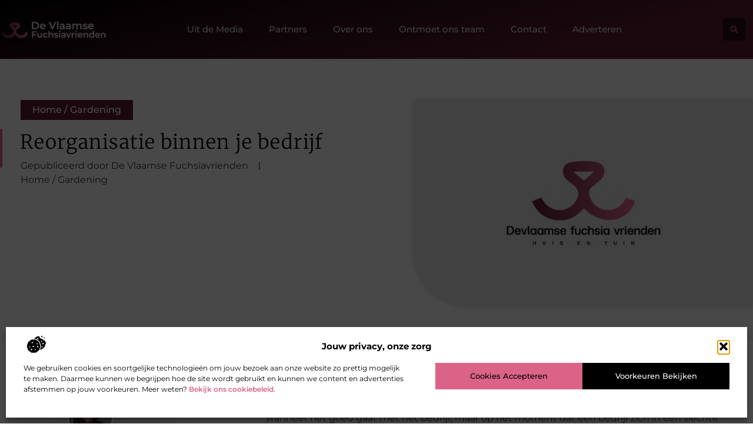

--- FILE ---
content_type: text/html; charset=UTF-8
request_url: https://www.devlaamsefuchsiavrienden.be/reorganisatie-binnen-je-bedrijf/
body_size: 27627
content:
<!doctype html>
<html lang="nl-NL" prefix="og: https://ogp.me/ns#">
<head>
	<meta charset="UTF-8">
	<meta name="viewport" content="width=device-width, initial-scale=1">
	<link rel="profile" href="https://gmpg.org/xfn/11">
		<style>img:is([sizes="auto" i], [sizes^="auto," i]) { contain-intrinsic-size: 3000px 1500px }</style>
	
<!-- Search Engine Optimization door Rank Math - https://rankmath.com/ -->
<title>Reorganisatie binnen je bedrijf &bull; De Vlaamse Fuchsiavrienden</title>
<meta name="description" content="Door de economische crisis komt het voor dat veel bedrijven noodgedwongen reorganisaties en/of faillissementen door moeten gaan voeren. Zo hebben veel"/>
<meta name="robots" content="follow, index, max-snippet:-1, max-video-preview:-1, max-image-preview:large"/>
<link rel="canonical" href="https://www.devlaamsefuchsiavrienden.be/reorganisatie-binnen-je-bedrijf/" />
<meta property="og:locale" content="nl_NL" />
<meta property="og:type" content="article" />
<meta property="og:title" content="Reorganisatie binnen je bedrijf &bull; De Vlaamse Fuchsiavrienden" />
<meta property="og:description" content="Door de economische crisis komt het voor dat veel bedrijven noodgedwongen reorganisaties en/of faillissementen door moeten gaan voeren. Zo hebben veel" />
<meta property="og:url" content="https://www.devlaamsefuchsiavrienden.be/reorganisatie-binnen-je-bedrijf/" />
<meta property="og:site_name" content="De vlaamse fuchsia vrienden" />
<meta property="article:tag" content="reorganisatie" />
<meta property="article:tag" content="zakelijke coaching" />
<meta property="article:section" content="Home / Gardening" />
<meta property="og:image" content="https://www.devlaamsefuchsiavrienden.be/wp-content/uploads/2021/09/2.devlaamsefuchsiavrienden.be-512x512-px.jpg" />
<meta property="og:image:secure_url" content="https://www.devlaamsefuchsiavrienden.be/wp-content/uploads/2021/09/2.devlaamsefuchsiavrienden.be-512x512-px.jpg" />
<meta property="og:image:width" content="512" />
<meta property="og:image:height" content="512" />
<meta property="og:image:alt" content="Reorganisatie binnen je bedrijf" />
<meta property="og:image:type" content="image/jpeg" />
<meta property="article:published_time" content="2017-05-26T10:13:50+00:00" />
<meta name="twitter:card" content="summary_large_image" />
<meta name="twitter:title" content="Reorganisatie binnen je bedrijf &bull; De Vlaamse Fuchsiavrienden" />
<meta name="twitter:description" content="Door de economische crisis komt het voor dat veel bedrijven noodgedwongen reorganisaties en/of faillissementen door moeten gaan voeren. Zo hebben veel" />
<meta name="twitter:image" content="https://www.devlaamsefuchsiavrienden.be/wp-content/uploads/2021/09/2.devlaamsefuchsiavrienden.be-512x512-px.jpg" />
<script type="application/ld+json" class="rank-math-schema">{"@context":"https://schema.org","@graph":[{"@type":"Organization","@id":"https://www.devlaamsefuchsiavrienden.be/#organization","name":"devlaamsefuchsiavrienden","url":"https://www.devlaamsefuchsiavrienden.be","logo":{"@type":"ImageObject","@id":"https://www.devlaamsefuchsiavrienden.be/#logo","url":"https://www.devlaamsefuchsiavrienden.be/wp-content/uploads/2021/09/cropped-1devlaamsefuchsiavrienden.be-Logo-355x159px.png","contentUrl":"https://www.devlaamsefuchsiavrienden.be/wp-content/uploads/2021/09/cropped-1devlaamsefuchsiavrienden.be-Logo-355x159px.png","caption":"De vlaamse fuchsia vrienden","inLanguage":"nl-NL","width":"355","height":"159"}},{"@type":"WebSite","@id":"https://www.devlaamsefuchsiavrienden.be/#website","url":"https://www.devlaamsefuchsiavrienden.be","name":"De vlaamse fuchsia vrienden","alternateName":"devlaamsefuchsiavrienden.be","publisher":{"@id":"https://www.devlaamsefuchsiavrienden.be/#organization"},"inLanguage":"nl-NL"},{"@type":"ImageObject","@id":"https://www.devlaamsefuchsiavrienden.be/wp-content/uploads/2021/09/2.devlaamsefuchsiavrienden.be-512x512-px.jpg","url":"https://www.devlaamsefuchsiavrienden.be/wp-content/uploads/2021/09/2.devlaamsefuchsiavrienden.be-512x512-px.jpg","width":"512","height":"512","inLanguage":"nl-NL"},{"@type":"BreadcrumbList","@id":"https://www.devlaamsefuchsiavrienden.be/reorganisatie-binnen-je-bedrijf/#breadcrumb","itemListElement":[{"@type":"ListItem","position":"1","item":{"@id":"https://www.devlaamsefuchsiavrienden.be/","name":"Home"}},{"@type":"ListItem","position":"2","item":{"@id":"https://www.devlaamsefuchsiavrienden.be/reorganisatie-binnen-je-bedrijf/","name":"Reorganisatie binnen je bedrijf"}}]},{"@type":"WebPage","@id":"https://www.devlaamsefuchsiavrienden.be/reorganisatie-binnen-je-bedrijf/#webpage","url":"https://www.devlaamsefuchsiavrienden.be/reorganisatie-binnen-je-bedrijf/","name":"Reorganisatie binnen je bedrijf &bull; De Vlaamse Fuchsiavrienden","datePublished":"2017-05-26T10:13:50+00:00","dateModified":"2017-05-26T10:13:50+00:00","isPartOf":{"@id":"https://www.devlaamsefuchsiavrienden.be/#website"},"primaryImageOfPage":{"@id":"https://www.devlaamsefuchsiavrienden.be/wp-content/uploads/2021/09/2.devlaamsefuchsiavrienden.be-512x512-px.jpg"},"inLanguage":"nl-NL","breadcrumb":{"@id":"https://www.devlaamsefuchsiavrienden.be/reorganisatie-binnen-je-bedrijf/#breadcrumb"}},{"@type":"Person","@id":"https://www.devlaamsefuchsiavrienden.be/reorganisatie-binnen-je-bedrijf/#author","image":{"@type":"ImageObject","@id":"https://secure.gravatar.com/avatar/?s=96&amp;d=mm&amp;r=g","url":"https://secure.gravatar.com/avatar/?s=96&amp;d=mm&amp;r=g","inLanguage":"nl-NL"},"worksFor":{"@id":"https://www.devlaamsefuchsiavrienden.be/#organization"}},{"@type":"BlogPosting","headline":"Reorganisatie binnen je bedrijf &bull; De Vlaamse Fuchsiavrienden","datePublished":"2017-05-26T10:13:50+00:00","dateModified":"2017-05-26T10:13:50+00:00","author":{"@id":"https://www.devlaamsefuchsiavrienden.be/reorganisatie-binnen-je-bedrijf/#author"},"publisher":{"@id":"https://www.devlaamsefuchsiavrienden.be/#organization"},"description":"Door de economische crisis komt het voor dat veel bedrijven noodgedwongen reorganisaties en/of faillissementen door moeten gaan voeren. Zo hebben veel","name":"Reorganisatie binnen je bedrijf &bull; De Vlaamse Fuchsiavrienden","@id":"https://www.devlaamsefuchsiavrienden.be/reorganisatie-binnen-je-bedrijf/#richSnippet","isPartOf":{"@id":"https://www.devlaamsefuchsiavrienden.be/reorganisatie-binnen-je-bedrijf/#webpage"},"image":{"@id":"https://www.devlaamsefuchsiavrienden.be/wp-content/uploads/2021/09/2.devlaamsefuchsiavrienden.be-512x512-px.jpg"},"inLanguage":"nl-NL","mainEntityOfPage":{"@id":"https://www.devlaamsefuchsiavrienden.be/reorganisatie-binnen-je-bedrijf/#webpage"}}]}</script>
<!-- /Rank Math WordPress SEO plugin -->

<script>
window._wpemojiSettings = {"baseUrl":"https:\/\/s.w.org\/images\/core\/emoji\/16.0.1\/72x72\/","ext":".png","svgUrl":"https:\/\/s.w.org\/images\/core\/emoji\/16.0.1\/svg\/","svgExt":".svg","source":{"concatemoji":"https:\/\/www.devlaamsefuchsiavrienden.be\/wp-includes\/js\/wp-emoji-release.min.js?ver=6.8.3"}};
/*! This file is auto-generated */
!function(s,n){var o,i,e;function c(e){try{var t={supportTests:e,timestamp:(new Date).valueOf()};sessionStorage.setItem(o,JSON.stringify(t))}catch(e){}}function p(e,t,n){e.clearRect(0,0,e.canvas.width,e.canvas.height),e.fillText(t,0,0);var t=new Uint32Array(e.getImageData(0,0,e.canvas.width,e.canvas.height).data),a=(e.clearRect(0,0,e.canvas.width,e.canvas.height),e.fillText(n,0,0),new Uint32Array(e.getImageData(0,0,e.canvas.width,e.canvas.height).data));return t.every(function(e,t){return e===a[t]})}function u(e,t){e.clearRect(0,0,e.canvas.width,e.canvas.height),e.fillText(t,0,0);for(var n=e.getImageData(16,16,1,1),a=0;a<n.data.length;a++)if(0!==n.data[a])return!1;return!0}function f(e,t,n,a){switch(t){case"flag":return n(e,"\ud83c\udff3\ufe0f\u200d\u26a7\ufe0f","\ud83c\udff3\ufe0f\u200b\u26a7\ufe0f")?!1:!n(e,"\ud83c\udde8\ud83c\uddf6","\ud83c\udde8\u200b\ud83c\uddf6")&&!n(e,"\ud83c\udff4\udb40\udc67\udb40\udc62\udb40\udc65\udb40\udc6e\udb40\udc67\udb40\udc7f","\ud83c\udff4\u200b\udb40\udc67\u200b\udb40\udc62\u200b\udb40\udc65\u200b\udb40\udc6e\u200b\udb40\udc67\u200b\udb40\udc7f");case"emoji":return!a(e,"\ud83e\udedf")}return!1}function g(e,t,n,a){var r="undefined"!=typeof WorkerGlobalScope&&self instanceof WorkerGlobalScope?new OffscreenCanvas(300,150):s.createElement("canvas"),o=r.getContext("2d",{willReadFrequently:!0}),i=(o.textBaseline="top",o.font="600 32px Arial",{});return e.forEach(function(e){i[e]=t(o,e,n,a)}),i}function t(e){var t=s.createElement("script");t.src=e,t.defer=!0,s.head.appendChild(t)}"undefined"!=typeof Promise&&(o="wpEmojiSettingsSupports",i=["flag","emoji"],n.supports={everything:!0,everythingExceptFlag:!0},e=new Promise(function(e){s.addEventListener("DOMContentLoaded",e,{once:!0})}),new Promise(function(t){var n=function(){try{var e=JSON.parse(sessionStorage.getItem(o));if("object"==typeof e&&"number"==typeof e.timestamp&&(new Date).valueOf()<e.timestamp+604800&&"object"==typeof e.supportTests)return e.supportTests}catch(e){}return null}();if(!n){if("undefined"!=typeof Worker&&"undefined"!=typeof OffscreenCanvas&&"undefined"!=typeof URL&&URL.createObjectURL&&"undefined"!=typeof Blob)try{var e="postMessage("+g.toString()+"("+[JSON.stringify(i),f.toString(),p.toString(),u.toString()].join(",")+"));",a=new Blob([e],{type:"text/javascript"}),r=new Worker(URL.createObjectURL(a),{name:"wpTestEmojiSupports"});return void(r.onmessage=function(e){c(n=e.data),r.terminate(),t(n)})}catch(e){}c(n=g(i,f,p,u))}t(n)}).then(function(e){for(var t in e)n.supports[t]=e[t],n.supports.everything=n.supports.everything&&n.supports[t],"flag"!==t&&(n.supports.everythingExceptFlag=n.supports.everythingExceptFlag&&n.supports[t]);n.supports.everythingExceptFlag=n.supports.everythingExceptFlag&&!n.supports.flag,n.DOMReady=!1,n.readyCallback=function(){n.DOMReady=!0}}).then(function(){return e}).then(function(){var e;n.supports.everything||(n.readyCallback(),(e=n.source||{}).concatemoji?t(e.concatemoji):e.wpemoji&&e.twemoji&&(t(e.twemoji),t(e.wpemoji)))}))}((window,document),window._wpemojiSettings);
</script>
<link rel='stylesheet' id='colorboxstyle-css' href='https://www.devlaamsefuchsiavrienden.be/wp-content/plugins/link-library/colorbox/colorbox.css?ver=6.8.3' media='all' />
<style id='wp-emoji-styles-inline-css'>

	img.wp-smiley, img.emoji {
		display: inline !important;
		border: none !important;
		box-shadow: none !important;
		height: 1em !important;
		width: 1em !important;
		margin: 0 0.07em !important;
		vertical-align: -0.1em !important;
		background: none !important;
		padding: 0 !important;
	}
</style>
<link rel='stylesheet' id='wp-block-library-css' href='https://www.devlaamsefuchsiavrienden.be/wp-includes/css/dist/block-library/style.min.css?ver=6.8.3' media='all' />
<style id='global-styles-inline-css'>
:root{--wp--preset--aspect-ratio--square: 1;--wp--preset--aspect-ratio--4-3: 4/3;--wp--preset--aspect-ratio--3-4: 3/4;--wp--preset--aspect-ratio--3-2: 3/2;--wp--preset--aspect-ratio--2-3: 2/3;--wp--preset--aspect-ratio--16-9: 16/9;--wp--preset--aspect-ratio--9-16: 9/16;--wp--preset--color--black: #000000;--wp--preset--color--cyan-bluish-gray: #abb8c3;--wp--preset--color--white: #ffffff;--wp--preset--color--pale-pink: #f78da7;--wp--preset--color--vivid-red: #cf2e2e;--wp--preset--color--luminous-vivid-orange: #ff6900;--wp--preset--color--luminous-vivid-amber: #fcb900;--wp--preset--color--light-green-cyan: #7bdcb5;--wp--preset--color--vivid-green-cyan: #00d084;--wp--preset--color--pale-cyan-blue: #8ed1fc;--wp--preset--color--vivid-cyan-blue: #0693e3;--wp--preset--color--vivid-purple: #9b51e0;--wp--preset--gradient--vivid-cyan-blue-to-vivid-purple: linear-gradient(135deg,rgba(6,147,227,1) 0%,rgb(155,81,224) 100%);--wp--preset--gradient--light-green-cyan-to-vivid-green-cyan: linear-gradient(135deg,rgb(122,220,180) 0%,rgb(0,208,130) 100%);--wp--preset--gradient--luminous-vivid-amber-to-luminous-vivid-orange: linear-gradient(135deg,rgba(252,185,0,1) 0%,rgba(255,105,0,1) 100%);--wp--preset--gradient--luminous-vivid-orange-to-vivid-red: linear-gradient(135deg,rgba(255,105,0,1) 0%,rgb(207,46,46) 100%);--wp--preset--gradient--very-light-gray-to-cyan-bluish-gray: linear-gradient(135deg,rgb(238,238,238) 0%,rgb(169,184,195) 100%);--wp--preset--gradient--cool-to-warm-spectrum: linear-gradient(135deg,rgb(74,234,220) 0%,rgb(151,120,209) 20%,rgb(207,42,186) 40%,rgb(238,44,130) 60%,rgb(251,105,98) 80%,rgb(254,248,76) 100%);--wp--preset--gradient--blush-light-purple: linear-gradient(135deg,rgb(255,206,236) 0%,rgb(152,150,240) 100%);--wp--preset--gradient--blush-bordeaux: linear-gradient(135deg,rgb(254,205,165) 0%,rgb(254,45,45) 50%,rgb(107,0,62) 100%);--wp--preset--gradient--luminous-dusk: linear-gradient(135deg,rgb(255,203,112) 0%,rgb(199,81,192) 50%,rgb(65,88,208) 100%);--wp--preset--gradient--pale-ocean: linear-gradient(135deg,rgb(255,245,203) 0%,rgb(182,227,212) 50%,rgb(51,167,181) 100%);--wp--preset--gradient--electric-grass: linear-gradient(135deg,rgb(202,248,128) 0%,rgb(113,206,126) 100%);--wp--preset--gradient--midnight: linear-gradient(135deg,rgb(2,3,129) 0%,rgb(40,116,252) 100%);--wp--preset--font-size--small: 13px;--wp--preset--font-size--medium: 20px;--wp--preset--font-size--large: 36px;--wp--preset--font-size--x-large: 42px;--wp--preset--spacing--20: 0.44rem;--wp--preset--spacing--30: 0.67rem;--wp--preset--spacing--40: 1rem;--wp--preset--spacing--50: 1.5rem;--wp--preset--spacing--60: 2.25rem;--wp--preset--spacing--70: 3.38rem;--wp--preset--spacing--80: 5.06rem;--wp--preset--shadow--natural: 6px 6px 9px rgba(0, 0, 0, 0.2);--wp--preset--shadow--deep: 12px 12px 50px rgba(0, 0, 0, 0.4);--wp--preset--shadow--sharp: 6px 6px 0px rgba(0, 0, 0, 0.2);--wp--preset--shadow--outlined: 6px 6px 0px -3px rgba(255, 255, 255, 1), 6px 6px rgba(0, 0, 0, 1);--wp--preset--shadow--crisp: 6px 6px 0px rgba(0, 0, 0, 1);}:root { --wp--style--global--content-size: 800px;--wp--style--global--wide-size: 1200px; }:where(body) { margin: 0; }.wp-site-blocks > .alignleft { float: left; margin-right: 2em; }.wp-site-blocks > .alignright { float: right; margin-left: 2em; }.wp-site-blocks > .aligncenter { justify-content: center; margin-left: auto; margin-right: auto; }:where(.wp-site-blocks) > * { margin-block-start: 24px; margin-block-end: 0; }:where(.wp-site-blocks) > :first-child { margin-block-start: 0; }:where(.wp-site-blocks) > :last-child { margin-block-end: 0; }:root { --wp--style--block-gap: 24px; }:root :where(.is-layout-flow) > :first-child{margin-block-start: 0;}:root :where(.is-layout-flow) > :last-child{margin-block-end: 0;}:root :where(.is-layout-flow) > *{margin-block-start: 24px;margin-block-end: 0;}:root :where(.is-layout-constrained) > :first-child{margin-block-start: 0;}:root :where(.is-layout-constrained) > :last-child{margin-block-end: 0;}:root :where(.is-layout-constrained) > *{margin-block-start: 24px;margin-block-end: 0;}:root :where(.is-layout-flex){gap: 24px;}:root :where(.is-layout-grid){gap: 24px;}.is-layout-flow > .alignleft{float: left;margin-inline-start: 0;margin-inline-end: 2em;}.is-layout-flow > .alignright{float: right;margin-inline-start: 2em;margin-inline-end: 0;}.is-layout-flow > .aligncenter{margin-left: auto !important;margin-right: auto !important;}.is-layout-constrained > .alignleft{float: left;margin-inline-start: 0;margin-inline-end: 2em;}.is-layout-constrained > .alignright{float: right;margin-inline-start: 2em;margin-inline-end: 0;}.is-layout-constrained > .aligncenter{margin-left: auto !important;margin-right: auto !important;}.is-layout-constrained > :where(:not(.alignleft):not(.alignright):not(.alignfull)){max-width: var(--wp--style--global--content-size);margin-left: auto !important;margin-right: auto !important;}.is-layout-constrained > .alignwide{max-width: var(--wp--style--global--wide-size);}body .is-layout-flex{display: flex;}.is-layout-flex{flex-wrap: wrap;align-items: center;}.is-layout-flex > :is(*, div){margin: 0;}body .is-layout-grid{display: grid;}.is-layout-grid > :is(*, div){margin: 0;}body{padding-top: 0px;padding-right: 0px;padding-bottom: 0px;padding-left: 0px;}a:where(:not(.wp-element-button)){text-decoration: underline;}:root :where(.wp-element-button, .wp-block-button__link){background-color: #32373c;border-width: 0;color: #fff;font-family: inherit;font-size: inherit;line-height: inherit;padding: calc(0.667em + 2px) calc(1.333em + 2px);text-decoration: none;}.has-black-color{color: var(--wp--preset--color--black) !important;}.has-cyan-bluish-gray-color{color: var(--wp--preset--color--cyan-bluish-gray) !important;}.has-white-color{color: var(--wp--preset--color--white) !important;}.has-pale-pink-color{color: var(--wp--preset--color--pale-pink) !important;}.has-vivid-red-color{color: var(--wp--preset--color--vivid-red) !important;}.has-luminous-vivid-orange-color{color: var(--wp--preset--color--luminous-vivid-orange) !important;}.has-luminous-vivid-amber-color{color: var(--wp--preset--color--luminous-vivid-amber) !important;}.has-light-green-cyan-color{color: var(--wp--preset--color--light-green-cyan) !important;}.has-vivid-green-cyan-color{color: var(--wp--preset--color--vivid-green-cyan) !important;}.has-pale-cyan-blue-color{color: var(--wp--preset--color--pale-cyan-blue) !important;}.has-vivid-cyan-blue-color{color: var(--wp--preset--color--vivid-cyan-blue) !important;}.has-vivid-purple-color{color: var(--wp--preset--color--vivid-purple) !important;}.has-black-background-color{background-color: var(--wp--preset--color--black) !important;}.has-cyan-bluish-gray-background-color{background-color: var(--wp--preset--color--cyan-bluish-gray) !important;}.has-white-background-color{background-color: var(--wp--preset--color--white) !important;}.has-pale-pink-background-color{background-color: var(--wp--preset--color--pale-pink) !important;}.has-vivid-red-background-color{background-color: var(--wp--preset--color--vivid-red) !important;}.has-luminous-vivid-orange-background-color{background-color: var(--wp--preset--color--luminous-vivid-orange) !important;}.has-luminous-vivid-amber-background-color{background-color: var(--wp--preset--color--luminous-vivid-amber) !important;}.has-light-green-cyan-background-color{background-color: var(--wp--preset--color--light-green-cyan) !important;}.has-vivid-green-cyan-background-color{background-color: var(--wp--preset--color--vivid-green-cyan) !important;}.has-pale-cyan-blue-background-color{background-color: var(--wp--preset--color--pale-cyan-blue) !important;}.has-vivid-cyan-blue-background-color{background-color: var(--wp--preset--color--vivid-cyan-blue) !important;}.has-vivid-purple-background-color{background-color: var(--wp--preset--color--vivid-purple) !important;}.has-black-border-color{border-color: var(--wp--preset--color--black) !important;}.has-cyan-bluish-gray-border-color{border-color: var(--wp--preset--color--cyan-bluish-gray) !important;}.has-white-border-color{border-color: var(--wp--preset--color--white) !important;}.has-pale-pink-border-color{border-color: var(--wp--preset--color--pale-pink) !important;}.has-vivid-red-border-color{border-color: var(--wp--preset--color--vivid-red) !important;}.has-luminous-vivid-orange-border-color{border-color: var(--wp--preset--color--luminous-vivid-orange) !important;}.has-luminous-vivid-amber-border-color{border-color: var(--wp--preset--color--luminous-vivid-amber) !important;}.has-light-green-cyan-border-color{border-color: var(--wp--preset--color--light-green-cyan) !important;}.has-vivid-green-cyan-border-color{border-color: var(--wp--preset--color--vivid-green-cyan) !important;}.has-pale-cyan-blue-border-color{border-color: var(--wp--preset--color--pale-cyan-blue) !important;}.has-vivid-cyan-blue-border-color{border-color: var(--wp--preset--color--vivid-cyan-blue) !important;}.has-vivid-purple-border-color{border-color: var(--wp--preset--color--vivid-purple) !important;}.has-vivid-cyan-blue-to-vivid-purple-gradient-background{background: var(--wp--preset--gradient--vivid-cyan-blue-to-vivid-purple) !important;}.has-light-green-cyan-to-vivid-green-cyan-gradient-background{background: var(--wp--preset--gradient--light-green-cyan-to-vivid-green-cyan) !important;}.has-luminous-vivid-amber-to-luminous-vivid-orange-gradient-background{background: var(--wp--preset--gradient--luminous-vivid-amber-to-luminous-vivid-orange) !important;}.has-luminous-vivid-orange-to-vivid-red-gradient-background{background: var(--wp--preset--gradient--luminous-vivid-orange-to-vivid-red) !important;}.has-very-light-gray-to-cyan-bluish-gray-gradient-background{background: var(--wp--preset--gradient--very-light-gray-to-cyan-bluish-gray) !important;}.has-cool-to-warm-spectrum-gradient-background{background: var(--wp--preset--gradient--cool-to-warm-spectrum) !important;}.has-blush-light-purple-gradient-background{background: var(--wp--preset--gradient--blush-light-purple) !important;}.has-blush-bordeaux-gradient-background{background: var(--wp--preset--gradient--blush-bordeaux) !important;}.has-luminous-dusk-gradient-background{background: var(--wp--preset--gradient--luminous-dusk) !important;}.has-pale-ocean-gradient-background{background: var(--wp--preset--gradient--pale-ocean) !important;}.has-electric-grass-gradient-background{background: var(--wp--preset--gradient--electric-grass) !important;}.has-midnight-gradient-background{background: var(--wp--preset--gradient--midnight) !important;}.has-small-font-size{font-size: var(--wp--preset--font-size--small) !important;}.has-medium-font-size{font-size: var(--wp--preset--font-size--medium) !important;}.has-large-font-size{font-size: var(--wp--preset--font-size--large) !important;}.has-x-large-font-size{font-size: var(--wp--preset--font-size--x-large) !important;}
:root :where(.wp-block-pullquote){font-size: 1.5em;line-height: 1.6;}
</style>
<link rel='stylesheet' id='thumbs_rating_styles-css' href='https://www.devlaamsefuchsiavrienden.be/wp-content/plugins/link-library/upvote-downvote/css/style.css?ver=1.0.0' media='all' />
<link rel='stylesheet' id='scriptlesssocialsharing-css' href='https://www.devlaamsefuchsiavrienden.be/wp-content/plugins/scriptless-social-sharing/includes/css/scriptlesssocialsharing-style.css?ver=3.3.1' media='all' />
<style id='scriptlesssocialsharing-inline-css'>
.scriptlesssocialsharing__buttons a.button { padding: 12px; flex: 1; }@media only screen and (max-width: 767px) { .scriptlesssocialsharing .sss-name { position: absolute; clip: rect(1px, 1px, 1px, 1px); height: 1px; width: 1px; border: 0; overflow: hidden; } }
</style>
<link rel='stylesheet' id='cmplz-general-css' href='https://www.devlaamsefuchsiavrienden.be/wp-content/plugins/complianz-gdpr/assets/css/cookieblocker.min.css?ver=1741710170' media='all' />
<link rel='stylesheet' id='hello-elementor-css' href='https://www.devlaamsefuchsiavrienden.be/wp-content/themes/hello-elementor/assets/css/reset.css?ver=3.4.4' media='all' />
<link rel='stylesheet' id='hello-elementor-theme-style-css' href='https://www.devlaamsefuchsiavrienden.be/wp-content/themes/hello-elementor/assets/css/theme.css?ver=3.4.4' media='all' />
<link rel='stylesheet' id='hello-elementor-header-footer-css' href='https://www.devlaamsefuchsiavrienden.be/wp-content/themes/hello-elementor/assets/css/header-footer.css?ver=3.4.4' media='all' />
<link rel='stylesheet' id='elementor-frontend-css' href='https://www.devlaamsefuchsiavrienden.be/wp-content/plugins/elementor/assets/css/frontend.min.css?ver=3.34.1' media='all' />
<link rel='stylesheet' id='elementor-post-3704-css' href='https://www.devlaamsefuchsiavrienden.be/wp-content/uploads/elementor/css/post-3704.css?ver=1768703409' media='all' />
<link rel='stylesheet' id='e-animation-grow-css' href='https://www.devlaamsefuchsiavrienden.be/wp-content/plugins/elementor/assets/lib/animations/styles/e-animation-grow.min.css?ver=3.34.1' media='all' />
<link rel='stylesheet' id='widget-image-css' href='https://www.devlaamsefuchsiavrienden.be/wp-content/plugins/elementor/assets/css/widget-image.min.css?ver=3.34.1' media='all' />
<link rel='stylesheet' id='widget-nav-menu-css' href='https://www.devlaamsefuchsiavrienden.be/wp-content/plugins/elementor-pro/assets/css/widget-nav-menu.min.css?ver=3.29.2' media='all' />
<link rel='stylesheet' id='widget-search-form-css' href='https://www.devlaamsefuchsiavrienden.be/wp-content/plugins/elementor-pro/assets/css/widget-search-form.min.css?ver=3.29.2' media='all' />
<link rel='stylesheet' id='e-animation-fadeInLeft-css' href='https://www.devlaamsefuchsiavrienden.be/wp-content/plugins/elementor/assets/lib/animations/styles/fadeInLeft.min.css?ver=3.34.1' media='all' />
<link rel='stylesheet' id='e-motion-fx-css' href='https://www.devlaamsefuchsiavrienden.be/wp-content/plugins/elementor-pro/assets/css/modules/motion-fx.min.css?ver=3.29.2' media='all' />
<link rel='stylesheet' id='widget-heading-css' href='https://www.devlaamsefuchsiavrienden.be/wp-content/plugins/elementor/assets/css/widget-heading.min.css?ver=3.34.1' media='all' />
<link rel='stylesheet' id='widget-posts-css' href='https://www.devlaamsefuchsiavrienden.be/wp-content/plugins/elementor-pro/assets/css/widget-posts.min.css?ver=3.29.2' media='all' />
<link rel='stylesheet' id='swiper-css' href='https://www.devlaamsefuchsiavrienden.be/wp-content/plugins/elementor/assets/lib/swiper/v8/css/swiper.min.css?ver=8.4.5' media='all' />
<link rel='stylesheet' id='e-swiper-css' href='https://www.devlaamsefuchsiavrienden.be/wp-content/plugins/elementor/assets/css/conditionals/e-swiper.min.css?ver=3.34.1' media='all' />
<link rel='stylesheet' id='widget-post-info-css' href='https://www.devlaamsefuchsiavrienden.be/wp-content/plugins/elementor-pro/assets/css/widget-post-info.min.css?ver=3.29.2' media='all' />
<link rel='stylesheet' id='widget-icon-list-css' href='https://www.devlaamsefuchsiavrienden.be/wp-content/plugins/elementor/assets/css/widget-icon-list.min.css?ver=3.34.1' media='all' />
<link rel='stylesheet' id='widget-spacer-css' href='https://www.devlaamsefuchsiavrienden.be/wp-content/plugins/elementor/assets/css/widget-spacer.min.css?ver=3.34.1' media='all' />
<link rel='stylesheet' id='e-animation-fadeIn-css' href='https://www.devlaamsefuchsiavrienden.be/wp-content/plugins/elementor/assets/lib/animations/styles/fadeIn.min.css?ver=3.34.1' media='all' />
<link rel='stylesheet' id='widget-author-box-css' href='https://www.devlaamsefuchsiavrienden.be/wp-content/plugins/elementor-pro/assets/css/widget-author-box.min.css?ver=3.29.2' media='all' />
<link rel='stylesheet' id='widget-table-of-contents-css' href='https://www.devlaamsefuchsiavrienden.be/wp-content/plugins/elementor-pro/assets/css/widget-table-of-contents.min.css?ver=3.29.2' media='all' />
<link rel='stylesheet' id='e-sticky-css' href='https://www.devlaamsefuchsiavrienden.be/wp-content/plugins/elementor-pro/assets/css/modules/sticky.min.css?ver=3.29.2' media='all' />
<link rel='stylesheet' id='widget-call-to-action-css' href='https://www.devlaamsefuchsiavrienden.be/wp-content/plugins/elementor-pro/assets/css/widget-call-to-action.min.css?ver=3.29.2' media='all' />
<link rel='stylesheet' id='e-transitions-css' href='https://www.devlaamsefuchsiavrienden.be/wp-content/plugins/elementor-pro/assets/css/conditionals/transitions.min.css?ver=3.29.2' media='all' />
<link rel='stylesheet' id='widget-post-navigation-css' href='https://www.devlaamsefuchsiavrienden.be/wp-content/plugins/elementor-pro/assets/css/widget-post-navigation.min.css?ver=3.29.2' media='all' />
<link rel='stylesheet' id='widget-divider-css' href='https://www.devlaamsefuchsiavrienden.be/wp-content/plugins/elementor/assets/css/widget-divider.min.css?ver=3.34.1' media='all' />
<link rel='stylesheet' id='elementor-post-4024-css' href='https://www.devlaamsefuchsiavrienden.be/wp-content/uploads/elementor/css/post-4024.css?ver=1768703409' media='all' />
<link rel='stylesheet' id='elementor-post-4030-css' href='https://www.devlaamsefuchsiavrienden.be/wp-content/uploads/elementor/css/post-4030.css?ver=1768703409' media='all' />
<link rel='stylesheet' id='elementor-post-4203-css' href='https://www.devlaamsefuchsiavrienden.be/wp-content/uploads/elementor/css/post-4203.css?ver=1768704385' media='all' />
<link rel='stylesheet' id='elementor-gf-local-merriweather-css' href='https://www.devlaamsefuchsiavrienden.be/wp-content/uploads/elementor/google-fonts/css/merriweather.css?ver=1750732113' media='all' />
<link rel='stylesheet' id='elementor-gf-local-montserrat-css' href='https://www.devlaamsefuchsiavrienden.be/wp-content/uploads/elementor/google-fonts/css/montserrat.css?ver=1750732156' media='all' />
<script src="https://www.devlaamsefuchsiavrienden.be/wp-includes/js/jquery/jquery.min.js?ver=3.7.1" id="jquery-core-js"></script>
<script src="https://www.devlaamsefuchsiavrienden.be/wp-includes/js/jquery/jquery-migrate.min.js?ver=3.4.1" id="jquery-migrate-js"></script>
<script src="https://www.devlaamsefuchsiavrienden.be/wp-content/plugins/link-library/colorbox/jquery.colorbox-min.js?ver=1.3.9" id="colorbox-js"></script>
<script id="thumbs_rating_scripts-js-extra">
var thumbs_rating_ajax = {"ajax_url":"https:\/\/www.devlaamsefuchsiavrienden.be\/wp-admin\/admin-ajax.php","nonce":"fdebdd608f"};
</script>
<script src="https://www.devlaamsefuchsiavrienden.be/wp-content/plugins/link-library/upvote-downvote/js/general.js?ver=4.0.1" id="thumbs_rating_scripts-js"></script>
<link rel="https://api.w.org/" href="https://www.devlaamsefuchsiavrienden.be/wp-json/" /><link rel="alternate" title="JSON" type="application/json" href="https://www.devlaamsefuchsiavrienden.be/wp-json/wp/v2/posts/148" /><link rel="EditURI" type="application/rsd+xml" title="RSD" href="https://www.devlaamsefuchsiavrienden.be/xmlrpc.php?rsd" />
<meta name="generator" content="WordPress 6.8.3" />
<link rel='shortlink' href='https://www.devlaamsefuchsiavrienden.be/?p=148' />
<link rel="alternate" title="oEmbed (JSON)" type="application/json+oembed" href="https://www.devlaamsefuchsiavrienden.be/wp-json/oembed/1.0/embed?url=https%3A%2F%2Fwww.devlaamsefuchsiavrienden.be%2Freorganisatie-binnen-je-bedrijf%2F" />
<link rel="alternate" title="oEmbed (XML)" type="text/xml+oembed" href="https://www.devlaamsefuchsiavrienden.be/wp-json/oembed/1.0/embed?url=https%3A%2F%2Fwww.devlaamsefuchsiavrienden.be%2Freorganisatie-binnen-je-bedrijf%2F&#038;format=xml" />
<script type="text/javascript">//<![CDATA[
  function external_links_in_new_windows_loop() {
    if (!document.links) {
      document.links = document.getElementsByTagName('a');
    }
    var change_link = false;
    var force = '';
    var ignore = '';

    for (var t=0; t<document.links.length; t++) {
      var all_links = document.links[t];
      change_link = false;
      
      if(document.links[t].hasAttribute('onClick') == false) {
        // forced if the address starts with http (or also https), but does not link to the current domain
        if(all_links.href.search(/^http/) != -1 && all_links.href.search('www.devlaamsefuchsiavrienden.be') == -1 && all_links.href.search(/^#/) == -1) {
          // console.log('Changed ' + all_links.href);
          change_link = true;
        }
          
        if(force != '' && all_links.href.search(force) != -1) {
          // forced
          // console.log('force ' + all_links.href);
          change_link = true;
        }
        
        if(ignore != '' && all_links.href.search(ignore) != -1) {
          // console.log('ignore ' + all_links.href);
          // ignored
          change_link = false;
        }

        if(change_link == true) {
          // console.log('Changed ' + all_links.href);
          document.links[t].setAttribute('onClick', 'javascript:window.open(\'' + all_links.href.replace(/'/g, '') + '\', \'_blank\', \'noopener\'); return false;');
          document.links[t].removeAttribute('target');
        }
      }
    }
  }
  
  // Load
  function external_links_in_new_windows_load(func)
  {  
    var oldonload = window.onload;
    if (typeof window.onload != 'function'){
      window.onload = func;
    } else {
      window.onload = function(){
        oldonload();
        func();
      }
    }
  }

  external_links_in_new_windows_load(external_links_in_new_windows_loop);
  //]]></script>

			<style>.cmplz-hidden {
					display: none !important;
				}</style><meta name="generator" content="Elementor 3.34.1; features: e_font_icon_svg, additional_custom_breakpoints; settings: css_print_method-external, google_font-enabled, font_display-swap">
			<style>
				.e-con.e-parent:nth-of-type(n+4):not(.e-lazyloaded):not(.e-no-lazyload),
				.e-con.e-parent:nth-of-type(n+4):not(.e-lazyloaded):not(.e-no-lazyload) * {
					background-image: none !important;
				}
				@media screen and (max-height: 1024px) {
					.e-con.e-parent:nth-of-type(n+3):not(.e-lazyloaded):not(.e-no-lazyload),
					.e-con.e-parent:nth-of-type(n+3):not(.e-lazyloaded):not(.e-no-lazyload) * {
						background-image: none !important;
					}
				}
				@media screen and (max-height: 640px) {
					.e-con.e-parent:nth-of-type(n+2):not(.e-lazyloaded):not(.e-no-lazyload),
					.e-con.e-parent:nth-of-type(n+2):not(.e-lazyloaded):not(.e-no-lazyload) * {
						background-image: none !important;
					}
				}
			</style>
			<link rel="icon" href="https://www.devlaamsefuchsiavrienden.be/wp-content/uploads/2021/09/cropped-0.devlaamsefuchsiavrienden.be-icon-150x150-px-32x32.png" sizes="32x32" />
<link rel="icon" href="https://www.devlaamsefuchsiavrienden.be/wp-content/uploads/2021/09/cropped-0.devlaamsefuchsiavrienden.be-icon-150x150-px-192x192.png" sizes="192x192" />
<link rel="apple-touch-icon" href="https://www.devlaamsefuchsiavrienden.be/wp-content/uploads/2021/09/cropped-0.devlaamsefuchsiavrienden.be-icon-150x150-px-180x180.png" />
<meta name="msapplication-TileImage" content="https://www.devlaamsefuchsiavrienden.be/wp-content/uploads/2021/09/cropped-0.devlaamsefuchsiavrienden.be-icon-150x150-px-270x270.png" />
</head>
<body data-rsssl=1 data-cmplz=1 class="wp-singular post-template-default single single-post postid-148 single-format-standard wp-custom-logo wp-embed-responsive wp-theme-hello-elementor hello-elementor-default elementor-default elementor-template-full-width elementor-kit-3704 elementor-page-4203">


<a class="skip-link screen-reader-text" href="#content">Ga naar de inhoud</a>

		<header data-elementor-type="header" data-elementor-id="4024" class="elementor elementor-4024 elementor-location-header" data-elementor-post-type="elementor_library">
			<header class="elementor-element elementor-element-3b035373 top e-flex e-con-boxed e-con e-parent" data-id="3b035373" data-element_type="container" data-settings="{&quot;background_background&quot;:&quot;gradient&quot;}">
					<div class="e-con-inner">
		<nav class="elementor-element elementor-element-1fc02f3e e-con-full e-flex e-con e-child" data-id="1fc02f3e" data-element_type="container">
				<div class="elementor-element elementor-element-5321fce0 elementor-widget__width-initial elementor-widget elementor-widget-theme-site-logo elementor-widget-image" data-id="5321fce0" data-element_type="widget" data-widget_type="theme-site-logo.default">
				<div class="elementor-widget-container">
											<a href="https://www.devlaamsefuchsiavrienden.be">
			<img fetchpriority="high" width="600" height="120" src="https://www.devlaamsefuchsiavrienden.be/wp-content/uploads/2025/04/devlaamsefuchsiavrienden.be-600x120px.png" class="elementor-animation-grow attachment-full size-full wp-image-4070" alt="devlaamsefuchsiavrienden.be-600x120px" srcset="https://www.devlaamsefuchsiavrienden.be/wp-content/uploads/2025/04/devlaamsefuchsiavrienden.be-600x120px.png 600w, https://www.devlaamsefuchsiavrienden.be/wp-content/uploads/2025/04/devlaamsefuchsiavrienden.be-600x120px-300x60.png 300w, https://www.devlaamsefuchsiavrienden.be/wp-content/uploads/2025/04/devlaamsefuchsiavrienden.be-600x120px-585x117.png 585w" sizes="(max-width: 600px) 100vw, 600px" />				</a>
											</div>
				</div>
				<div class="elementor-element elementor-element-4ac878d elementor-nav-menu--stretch elementor-nav-menu__align-center elementor-nav-menu__text-align-center elementor-widget-tablet__width-initial elementor-widget__width-initial elementor-nav-menu--dropdown-tablet elementor-nav-menu--toggle elementor-nav-menu--burger elementor-widget elementor-widget-nav-menu" data-id="4ac878d" data-element_type="widget" data-settings="{&quot;full_width&quot;:&quot;stretch&quot;,&quot;submenu_icon&quot;:{&quot;value&quot;:&quot;&lt;i class=\&quot;\&quot;&gt;&lt;\/i&gt;&quot;,&quot;library&quot;:&quot;&quot;},&quot;layout&quot;:&quot;horizontal&quot;,&quot;toggle&quot;:&quot;burger&quot;}" data-widget_type="nav-menu.default">
				<div class="elementor-widget-container">
								<nav aria-label="Menu" class="elementor-nav-menu--main elementor-nav-menu__container elementor-nav-menu--layout-horizontal e--pointer-text e--animation-grow">
				<ul id="menu-1-4ac878d" class="elementor-nav-menu"><li class="menu-item menu-item-type-custom menu-item-object-custom menu-item-4058"><a href="/category/media/" class="elementor-item">Uit de Media</a></li>
<li class="menu-item menu-item-type-post_type menu-item-object-page menu-item-4057"><a href="https://www.devlaamsefuchsiavrienden.be/partners/" class="elementor-item">Partners</a></li>
<li class="menu-item menu-item-type-post_type menu-item-object-page menu-item-4054"><a href="https://www.devlaamsefuchsiavrienden.be/over-ons/" class="elementor-item">Over ons</a></li>
<li class="menu-item menu-item-type-post_type menu-item-object-page menu-item-4053"><a href="https://www.devlaamsefuchsiavrienden.be/ons-team/" class="elementor-item">Ontmoet ons team</a></li>
<li class="menu-item menu-item-type-post_type menu-item-object-page menu-item-4056"><a href="https://www.devlaamsefuchsiavrienden.be/contact/" class="elementor-item">Contact</a></li>
<li class="menu-item menu-item-type-post_type menu-item-object-page menu-item-4055"><a href="https://www.devlaamsefuchsiavrienden.be/adverteren/" class="elementor-item">Adverteren</a></li>
</ul>			</nav>
					<div class="elementor-menu-toggle" role="button" tabindex="0" aria-label="Menu toggle" aria-expanded="false">
			<span class="elementor-menu-toggle__icon--open"><svg xmlns="http://www.w3.org/2000/svg" id="Layer_1" data-name="Layer 1" viewBox="0 0 24 24" width="512" height="512"><path d="M18,5H1c-.55,0-1-.45-1-1s.45-1,1-1H18c.55,0,1,.45,1,1s-.45,1-1,1Zm1,15c0-.55-.45-1-1-1H1c-.55,0-1,.45-1,1s.45,1,1,1H18c.55,0,1-.45,1-1Zm5-8c0-.55-.45-1-1-1H6c-.55,0-1,.45-1,1s.45,1,1,1H23c.55,0,1-.45,1-1Z"></path></svg></span><svg aria-hidden="true" role="presentation" class="elementor-menu-toggle__icon--close e-font-icon-svg e-eicon-close" viewBox="0 0 1000 1000" xmlns="http://www.w3.org/2000/svg"><path d="M742 167L500 408 258 167C246 154 233 150 217 150 196 150 179 158 167 167 154 179 150 196 150 212 150 229 154 242 171 254L408 500 167 742C138 771 138 800 167 829 196 858 225 858 254 829L496 587 738 829C750 842 767 846 783 846 800 846 817 842 829 829 842 817 846 804 846 783 846 767 842 750 829 737L588 500 833 258C863 229 863 200 833 171 804 137 775 137 742 167Z"></path></svg>		</div>
					<nav class="elementor-nav-menu--dropdown elementor-nav-menu__container" aria-hidden="true">
				<ul id="menu-2-4ac878d" class="elementor-nav-menu"><li class="menu-item menu-item-type-custom menu-item-object-custom menu-item-4058"><a href="/category/media/" class="elementor-item" tabindex="-1">Uit de Media</a></li>
<li class="menu-item menu-item-type-post_type menu-item-object-page menu-item-4057"><a href="https://www.devlaamsefuchsiavrienden.be/partners/" class="elementor-item" tabindex="-1">Partners</a></li>
<li class="menu-item menu-item-type-post_type menu-item-object-page menu-item-4054"><a href="https://www.devlaamsefuchsiavrienden.be/over-ons/" class="elementor-item" tabindex="-1">Over ons</a></li>
<li class="menu-item menu-item-type-post_type menu-item-object-page menu-item-4053"><a href="https://www.devlaamsefuchsiavrienden.be/ons-team/" class="elementor-item" tabindex="-1">Ontmoet ons team</a></li>
<li class="menu-item menu-item-type-post_type menu-item-object-page menu-item-4056"><a href="https://www.devlaamsefuchsiavrienden.be/contact/" class="elementor-item" tabindex="-1">Contact</a></li>
<li class="menu-item menu-item-type-post_type menu-item-object-page menu-item-4055"><a href="https://www.devlaamsefuchsiavrienden.be/adverteren/" class="elementor-item" tabindex="-1">Adverteren</a></li>
</ul>			</nav>
						</div>
				</div>
				</nav>
				<div class="elementor-element elementor-element-38fb1a86 elementor-search-form--skin-full_screen elementor-widget__width-initial elementor-widget-mobile__width-initial elementor-widget elementor-widget-search-form" data-id="38fb1a86" data-element_type="widget" data-settings="{&quot;skin&quot;:&quot;full_screen&quot;}" data-widget_type="search-form.default">
				<div class="elementor-widget-container">
							<search role="search">
			<form class="elementor-search-form" action="https://www.devlaamsefuchsiavrienden.be" method="get">
												<div class="elementor-search-form__toggle" role="button" tabindex="0" aria-label="Zoeken">
					<div class="e-font-icon-svg-container"><svg aria-hidden="true" class="e-font-icon-svg e-fas-search" viewBox="0 0 512 512" xmlns="http://www.w3.org/2000/svg"><path d="M505 442.7L405.3 343c-4.5-4.5-10.6-7-17-7H372c27.6-35.3 44-79.7 44-128C416 93.1 322.9 0 208 0S0 93.1 0 208s93.1 208 208 208c48.3 0 92.7-16.4 128-44v16.3c0 6.4 2.5 12.5 7 17l99.7 99.7c9.4 9.4 24.6 9.4 33.9 0l28.3-28.3c9.4-9.4 9.4-24.6.1-34zM208 336c-70.7 0-128-57.2-128-128 0-70.7 57.2-128 128-128 70.7 0 128 57.2 128 128 0 70.7-57.2 128-128 128z"></path></svg></div>				</div>
								<div class="elementor-search-form__container">
					<label class="elementor-screen-only" for="elementor-search-form-38fb1a86">Zoeken</label>

					
					<input id="elementor-search-form-38fb1a86" placeholder="" class="elementor-search-form__input" type="search" name="s" value="">
					
					
										<div class="dialog-lightbox-close-button dialog-close-button" role="button" tabindex="0" aria-label="Sluit dit zoekvak.">
						<svg aria-hidden="true" class="e-font-icon-svg e-eicon-close" viewBox="0 0 1000 1000" xmlns="http://www.w3.org/2000/svg"><path d="M742 167L500 408 258 167C246 154 233 150 217 150 196 150 179 158 167 167 154 179 150 196 150 212 150 229 154 242 171 254L408 500 167 742C138 771 138 800 167 829 196 858 225 858 254 829L496 587 738 829C750 842 767 846 783 846 800 846 817 842 829 829 842 817 846 804 846 783 846 767 842 750 829 737L588 500 833 258C863 229 863 200 833 171 804 137 775 137 742 167Z"></path></svg>					</div>
									</div>
			</form>
		</search>
						</div>
				</div>
				<div class="elementor-element elementor-element-5c6fbc1b elementor-widget__width-auto elementor-fixed elementor-invisible elementor-widget elementor-widget-button" data-id="5c6fbc1b" data-element_type="widget" data-settings="{&quot;_position&quot;:&quot;fixed&quot;,&quot;_animation&quot;:&quot;fadeInLeft&quot;,&quot;motion_fx_motion_fx_scrolling&quot;:&quot;yes&quot;,&quot;motion_fx_opacity_effect&quot;:&quot;yes&quot;,&quot;motion_fx_opacity_range&quot;:{&quot;unit&quot;:&quot;%&quot;,&quot;size&quot;:&quot;&quot;,&quot;sizes&quot;:{&quot;start&quot;:34,&quot;end&quot;:56}},&quot;motion_fx_opacity_direction&quot;:&quot;out-in&quot;,&quot;motion_fx_opacity_level&quot;:{&quot;unit&quot;:&quot;px&quot;,&quot;size&quot;:10,&quot;sizes&quot;:[]},&quot;motion_fx_devices&quot;:[&quot;desktop&quot;,&quot;tablet&quot;,&quot;mobile&quot;]}" data-widget_type="button.default">
				<div class="elementor-widget-container">
									<div class="elementor-button-wrapper">
					<a class="elementor-button elementor-button-link elementor-size-sm" href="#top">
						<span class="elementor-button-content-wrapper">
						<span class="elementor-button-icon">
				<svg aria-hidden="true" class="e-font-icon-svg e-fas-long-arrow-alt-up" viewBox="0 0 256 512" xmlns="http://www.w3.org/2000/svg"><path d="M88 166.059V468c0 6.627 5.373 12 12 12h56c6.627 0 12-5.373 12-12V166.059h46.059c21.382 0 32.09-25.851 16.971-40.971l-86.059-86.059c-9.373-9.373-24.569-9.373-33.941 0l-86.059 86.059c-15.119 15.119-4.411 40.971 16.971 40.971H88z"></path></svg>			</span>
									<span class="elementor-button-text">Top</span>
					</span>
					</a>
				</div>
								</div>
				</div>
					</div>
				</header>
				</header>
				<div data-elementor-type="single-post" data-elementor-id="4203" class="elementor elementor-4203 elementor-location-single post-148 post type-post status-publish format-standard has-post-thumbnail hentry category-home-gardening tag-reorganisatie tag-zakelijke-coaching" data-elementor-post-type="elementor_library">
			<section class="elementor-element elementor-element-197e3730 e-flex e-con-boxed e-con e-parent" data-id="197e3730" data-element_type="container" data-settings="{&quot;background_background&quot;:&quot;classic&quot;}">
					<div class="e-con-inner">
		<div class="elementor-element elementor-element-648b18af e-con-full e-flex e-con e-child" data-id="648b18af" data-element_type="container">
				<div class="elementor-element elementor-element-1e1bc166 elementor-widget elementor-widget-post-info" data-id="1e1bc166" data-element_type="widget" data-widget_type="post-info.default">
				<div class="elementor-widget-container">
							<ul class="elementor-inline-items elementor-icon-list-items elementor-post-info">
								<li class="elementor-icon-list-item elementor-repeater-item-aff7829 elementor-inline-item" itemprop="about">
													<span class="elementor-icon-list-text elementor-post-info__item elementor-post-info__item--type-terms">
										<span class="elementor-post-info__terms-list">
				<a href="https://www.devlaamsefuchsiavrienden.be/category/home-gardening/" class="elementor-post-info__terms-list-item">Home / Gardening</a>				</span>
					</span>
								</li>
				</ul>
						</div>
				</div>
				<div class="elementor-element elementor-element-1f44e87 elementor-widget elementor-widget-theme-post-title elementor-page-title elementor-widget-heading" data-id="1f44e87" data-element_type="widget" data-widget_type="theme-post-title.default">
				<div class="elementor-widget-container">
					<h1 class="elementor-heading-title elementor-size-default">Reorganisatie binnen je bedrijf</h1>				</div>
				</div>
				<div class="elementor-element elementor-element-4ed41ebd elementor-align-left elementor-widget elementor-widget-post-info" data-id="4ed41ebd" data-element_type="widget" data-widget_type="post-info.default">
				<div class="elementor-widget-container">
							<ul class="elementor-inline-items elementor-icon-list-items elementor-post-info">
								<li class="elementor-icon-list-item elementor-repeater-item-765f434 elementor-inline-item">
													<span class="elementor-icon-list-text elementor-post-info__item elementor-post-info__item--type-custom">
										Gepubliceerd door De Vlaamse Fuchsiavrienden					</span>
								</li>
				<li class="elementor-icon-list-item elementor-repeater-item-a94d583 elementor-inline-item" itemprop="about">
													<span class="elementor-icon-list-text elementor-post-info__item elementor-post-info__item--type-terms">
										<span class="elementor-post-info__terms-list">
				<a href="https://www.devlaamsefuchsiavrienden.be/category/home-gardening/" class="elementor-post-info__terms-list-item">Home / Gardening</a>				</span>
					</span>
								</li>
				</ul>
						</div>
				</div>
				<div class="elementor-element elementor-element-5a73d91 elementor-hidden-desktop elementor-hidden-tablet elementor-widget elementor-widget-spacer" data-id="5a73d91" data-element_type="widget" data-widget_type="spacer.default">
				<div class="elementor-widget-container">
							<div class="elementor-spacer">
			<div class="elementor-spacer-inner"></div>
		</div>
						</div>
				</div>
				</div>
		<div class="elementor-element elementor-element-e50e10d e-con-full e-flex e-con e-child" data-id="e50e10d" data-element_type="container" data-settings="{&quot;background_background&quot;:&quot;classic&quot;}">
				<div class="elementor-element elementor-element-64870ae6 elementor-invisible elementor-widget elementor-widget-theme-post-featured-image elementor-widget-image" data-id="64870ae6" data-element_type="widget" data-settings="{&quot;_animation&quot;:&quot;fadeIn&quot;}" data-widget_type="theme-post-featured-image.default">
				<div class="elementor-widget-container">
															<img width="512" height="512" src="https://www.devlaamsefuchsiavrienden.be/wp-content/uploads/2021/09/2.devlaamsefuchsiavrienden.be-512x512-px.jpg" class="attachment-full size-full wp-image-507" alt="" srcset="https://www.devlaamsefuchsiavrienden.be/wp-content/uploads/2021/09/2.devlaamsefuchsiavrienden.be-512x512-px.jpg 512w, https://www.devlaamsefuchsiavrienden.be/wp-content/uploads/2021/09/2.devlaamsefuchsiavrienden.be-512x512-px-300x300.jpg 300w, https://www.devlaamsefuchsiavrienden.be/wp-content/uploads/2021/09/2.devlaamsefuchsiavrienden.be-512x512-px-150x150.jpg 150w, https://www.devlaamsefuchsiavrienden.be/wp-content/uploads/2021/09/2.devlaamsefuchsiavrienden.be-512x512-px-480x480.jpg 480w, https://www.devlaamsefuchsiavrienden.be/wp-content/uploads/2021/09/2.devlaamsefuchsiavrienden.be-512x512-px-280x280.jpg 280w, https://www.devlaamsefuchsiavrienden.be/wp-content/uploads/2021/09/2.devlaamsefuchsiavrienden.be-512x512-px-400x400.jpg 400w" sizes="(max-width: 512px) 100vw, 512px" />															</div>
				</div>
				</div>
					</div>
				</section>
		<section class="elementor-element elementor-element-d978814 e-flex e-con-boxed e-con e-parent" data-id="d978814" data-element_type="container">
					<div class="e-con-inner">
		<aside class="elementor-element elementor-element-729b0bde e-con-full e-flex e-con e-child" data-id="729b0bde" data-element_type="container">
		<div class="elementor-element elementor-element-41929ce1 e-con-full e-flex e-con e-child" data-id="41929ce1" data-element_type="container">
				<div class="elementor-element elementor-element-6116e68e elementor-author-box--layout-image-above elementor-author-box--align-center elementor-widget__width-initial elementor-absolute elementor-widget elementor-widget-author-box" data-id="6116e68e" data-element_type="widget" data-settings="{&quot;_position&quot;:&quot;absolute&quot;}" data-widget_type="author-box.default">
				<div class="elementor-widget-container">
							<div class="elementor-author-box">
							<a href="/ons-team/" class="elementor-author-box__avatar">
					<img src="https://www.devlaamsefuchsiavrienden.be/wp-content/uploads/2025/06/Bart-Brinkman-300x300.webp" alt="Foto van Bart Brinkman" loading="lazy">
				</a>
			
			<div class="elementor-author-box__text">
									<a href="/ons-team/">
						<div class="elementor-author-box__name">
							Bart Brinkman						</div>
					</a>
				
									<div class="elementor-author-box__bio">
						<p>Schrijver & Cultuurliefhebber</p>
					</div>
				
							</div>
		</div>
						</div>
				</div>
		<div class="elementor-element elementor-element-7f6c94cf e-con-full e-flex e-con e-child" data-id="7f6c94cf" data-element_type="container" data-settings="{&quot;background_background&quot;:&quot;classic&quot;}">
				</div>
				</div>
				<div class="elementor-element elementor-element-54234df0 elementor-toc--content-ellipsis elementor-hidden-mobile elementor-hidden-tablet elementor-widget elementor-widget-table-of-contents" data-id="54234df0" data-element_type="widget" data-settings="{&quot;headings_by_tags&quot;:[&quot;h2&quot;],&quot;exclude_headings_by_selector&quot;:[],&quot;marker_view&quot;:&quot;bullets&quot;,&quot;collapse_subitems&quot;:&quot;yes&quot;,&quot;no_headings_message&quot;:&quot;Er zijn geen kopteksten gevonden op deze pagina.&quot;,&quot;container&quot;:&quot;.content&quot;,&quot;icon&quot;:{&quot;value&quot;:&quot;far fa-circle&quot;,&quot;library&quot;:&quot;fa-regular&quot;,&quot;rendered_tag&quot;:&quot;&lt;svg class=\&quot;e-font-icon-svg e-far-circle\&quot; viewBox=\&quot;0 0 512 512\&quot; xmlns=\&quot;http:\/\/www.w3.org\/2000\/svg\&quot;&gt;&lt;path d=\&quot;M256 8C119 8 8 119 8 256s111 248 248 248 248-111 248-248S393 8 256 8zm0 448c-110.5 0-200-89.5-200-200S145.5 56 256 56s200 89.5 200 200-89.5 200-200 200z\&quot;&gt;&lt;\/path&gt;&lt;\/svg&gt;&quot;},&quot;hierarchical_view&quot;:&quot;yes&quot;,&quot;min_height&quot;:{&quot;unit&quot;:&quot;px&quot;,&quot;size&quot;:&quot;&quot;,&quot;sizes&quot;:[]},&quot;min_height_tablet&quot;:{&quot;unit&quot;:&quot;px&quot;,&quot;size&quot;:&quot;&quot;,&quot;sizes&quot;:[]},&quot;min_height_mobile&quot;:{&quot;unit&quot;:&quot;px&quot;,&quot;size&quot;:&quot;&quot;,&quot;sizes&quot;:[]}}" data-widget_type="table-of-contents.default">
				<div class="elementor-widget-container">
							<div class="elementor-toc__header">
			<div class="elementor-toc__header-title">
				Inhoudsopgave :			</div>
					</div>
		<div id="elementor-toc__54234df0" class="elementor-toc__body elementor-toc__list-items--collapsible">
			<div class="elementor-toc__spinner-container">
				<svg class="elementor-toc__spinner eicon-animation-spin e-font-icon-svg e-eicon-loading" aria-hidden="true" viewBox="0 0 1000 1000" xmlns="http://www.w3.org/2000/svg"><path d="M500 975V858C696 858 858 696 858 500S696 142 500 142 142 304 142 500H25C25 237 238 25 500 25S975 237 975 500 763 975 500 975Z"></path></svg>			</div>
		</div>
						</div>
				</div>
		<div class="elementor-element elementor-element-52a069fa e-con-full e-flex e-con e-child" data-id="52a069fa" data-element_type="container">
		<div class="elementor-element elementor-element-5dd94397 e-con-full e-flex e-con e-child" data-id="5dd94397" data-element_type="container">
				<div class="elementor-element elementor-element-6427d97c elementor-widget elementor-widget-heading" data-id="6427d97c" data-element_type="widget" data-widget_type="heading.default">
				<div class="elementor-widget-container">
					<h2 class="elementor-heading-title elementor-size-default">Delen :</h2>				</div>
				</div>
				</div>
		<div class="elementor-element elementor-element-178ca12f e-con-full e-flex e-con e-child" data-id="178ca12f" data-element_type="container">
				<div class="elementor-element elementor-element-589e0bb7 elementor-icon-list--layout-inline elementor-align-end elementor-mobile-align-center elementor-list-item-link-full_width elementor-widget elementor-widget-icon-list" data-id="589e0bb7" data-element_type="widget" data-widget_type="icon-list.default">
				<div class="elementor-widget-container">
							<ul class="elementor-icon-list-items elementor-inline-items">
							<li class="elementor-icon-list-item elementor-inline-item">
											<span class="elementor-icon-list-icon">
							<svg aria-hidden="true" class="e-font-icon-svg e-fab-facebook-f" viewBox="0 0 320 512" xmlns="http://www.w3.org/2000/svg"><path d="M279.14 288l14.22-92.66h-88.91v-60.13c0-25.35 12.42-50.06 52.24-50.06h40.42V6.26S260.43 0 225.36 0c-73.22 0-121.08 44.38-121.08 124.72v70.62H22.89V288h81.39v224h100.17V288z"></path></svg>						</span>
										<span class="elementor-icon-list-text"></span>
									</li>
								<li class="elementor-icon-list-item elementor-inline-item">
											<span class="elementor-icon-list-icon">
							<svg aria-hidden="true" class="e-font-icon-svg e-fab-pinterest-p" viewBox="0 0 384 512" xmlns="http://www.w3.org/2000/svg"><path d="M204 6.5C101.4 6.5 0 74.9 0 185.6 0 256 39.6 296 63.6 296c9.9 0 15.6-27.6 15.6-35.4 0-9.3-23.7-29.1-23.7-67.8 0-80.4 61.2-137.4 140.4-137.4 68.1 0 118.5 38.7 118.5 109.8 0 53.1-21.3 152.7-90.3 152.7-24.9 0-46.2-18-46.2-43.8 0-37.8 26.4-74.4 26.4-113.4 0-66.2-93.9-54.2-93.9 25.8 0 16.8 2.1 35.4 9.6 50.7-13.8 59.4-42 147.9-42 209.1 0 18.9 2.7 37.5 4.5 56.4 3.4 3.8 1.7 3.4 6.9 1.5 50.4-69 48.6-82.5 71.4-172.8 12.3 23.4 44.1 36 69.3 36 106.2 0 153.9-103.5 153.9-196.8C384 71.3 298.2 6.5 204 6.5z"></path></svg>						</span>
										<span class="elementor-icon-list-text"></span>
									</li>
								<li class="elementor-icon-list-item elementor-inline-item">
											<span class="elementor-icon-list-icon">
							<svg aria-hidden="true" class="e-font-icon-svg e-fab-linkedin-in" viewBox="0 0 448 512" xmlns="http://www.w3.org/2000/svg"><path d="M100.28 448H7.4V148.9h92.88zM53.79 108.1C24.09 108.1 0 83.5 0 53.8a53.79 53.79 0 0 1 107.58 0c0 29.7-24.1 54.3-53.79 54.3zM447.9 448h-92.68V302.4c0-34.7-.7-79.2-48.29-79.2-48.29 0-55.69 37.7-55.69 76.7V448h-92.78V148.9h89.08v40.8h1.3c12.4-23.5 42.69-48.3 87.88-48.3 94 0 111.28 61.9 111.28 142.3V448z"></path></svg>						</span>
										<span class="elementor-icon-list-text"></span>
									</li>
						</ul>
						</div>
				</div>
				</div>
				</div>
		<div class="elementor-element elementor-element-1bcc348d e-con-full e-flex e-con e-child" data-id="1bcc348d" data-element_type="container">
				<div class="elementor-element elementor-element-5ecfde73 elementor-widget-tablet__width-initial elementor-widget elementor-widget-heading" data-id="5ecfde73" data-element_type="widget" data-widget_type="heading.default">
				<div class="elementor-widget-container">
					<h2 class="elementor-heading-title elementor-size-default"><b>Recente</b> Berichten</h2>				</div>
				</div>
				<div class="elementor-element elementor-element-348eeccd elementor-grid-1 elementor-grid-tablet-1 elementor-widget-tablet__width-initial elementor-grid-mobile-1 elementor-posts--thumbnail-top elementor-widget elementor-widget-posts" data-id="348eeccd" data-element_type="widget" data-settings="{&quot;classic_columns&quot;:&quot;1&quot;,&quot;classic_columns_tablet&quot;:&quot;1&quot;,&quot;classic_row_gap&quot;:{&quot;unit&quot;:&quot;px&quot;,&quot;size&quot;:40,&quot;sizes&quot;:[]},&quot;classic_columns_mobile&quot;:&quot;1&quot;,&quot;classic_row_gap_tablet&quot;:{&quot;unit&quot;:&quot;px&quot;,&quot;size&quot;:&quot;&quot;,&quot;sizes&quot;:[]},&quot;classic_row_gap_mobile&quot;:{&quot;unit&quot;:&quot;px&quot;,&quot;size&quot;:&quot;&quot;,&quot;sizes&quot;:[]}}" data-widget_type="posts.classic">
				<div class="elementor-widget-container">
							<div class="elementor-posts-container elementor-posts elementor-posts--skin-classic elementor-grid">
				<article class="elementor-post elementor-grid-item post-5304 post type-post status-publish format-standard has-post-thumbnail hentry category-aanbiedingen">
				<a class="elementor-post__thumbnail__link" href="https://www.devlaamsefuchsiavrienden.be/ingegraven-trampolines-de-onzichtbare-speeltuin-in-jouw-tuin/" tabindex="-1" >
			<div class="elementor-post__thumbnail"><img width="768" height="512" src="https://www.devlaamsefuchsiavrienden.be/wp-content/uploads/2026/01/g5bd1e96ceb8ba9fbaa836bc4ed1791e80100483046bd90d4e0d3d105d14202286cce69cec0a7c85b3e68792412d824cda05321de1c0d76f4acbe2bbd3913a2b0_1280-768x512.jpg" class="attachment-medium_large size-medium_large wp-image-5303" alt="" /></div>
		</a>
				<div class="elementor-post__text">
				<h3 class="elementor-post__title">
			<a href="https://www.devlaamsefuchsiavrienden.be/ingegraven-trampolines-de-onzichtbare-speeltuin-in-jouw-tuin/" >
				Ingegraven trampolines: de onzichtbare speeltuin in jouw tuin			</a>
		</h3>
				</div>
				</article>
				</div>
		
						</div>
				</div>
				<div class="elementor-element elementor-element-47a7df00 elementor-grid-1 elementor-posts--thumbnail-none elementor-grid-tablet-1 elementor-widget-tablet__width-initial elementor-grid-mobile-1 elementor-widget elementor-widget-posts" data-id="47a7df00" data-element_type="widget" data-settings="{&quot;classic_columns&quot;:&quot;1&quot;,&quot;classic_row_gap&quot;:{&quot;unit&quot;:&quot;px&quot;,&quot;size&quot;:10,&quot;sizes&quot;:[]},&quot;classic_columns_tablet&quot;:&quot;1&quot;,&quot;classic_columns_mobile&quot;:&quot;1&quot;,&quot;classic_row_gap_tablet&quot;:{&quot;unit&quot;:&quot;px&quot;,&quot;size&quot;:&quot;&quot;,&quot;sizes&quot;:[]},&quot;classic_row_gap_mobile&quot;:{&quot;unit&quot;:&quot;px&quot;,&quot;size&quot;:&quot;&quot;,&quot;sizes&quot;:[]}}" data-widget_type="posts.classic">
				<div class="elementor-widget-container">
							<div class="elementor-posts-container elementor-posts elementor-posts--skin-classic elementor-grid">
				<article class="elementor-post elementor-grid-item post-5001 post type-post status-publish format-standard hentry category-aanbiedingen">
				<div class="elementor-post__text">
				<h3 class="elementor-post__title">
			<a href="https://www.devlaamsefuchsiavrienden.be/boost-je-website-met-kwalitatieve-backlinks-profiteer-van-onze-black-friday-kortingen/" >
				Boost je website met kwalitatieve backlinks: profiteer van onze Black Friday kortingen			</a>
		</h3>
				</div>
				</article>
				<article class="elementor-post elementor-grid-item post-762 post type-post status-publish format-standard has-post-thumbnail hentry category-sport">
				<div class="elementor-post__text">
				<h3 class="elementor-post__title">
			<a href="https://www.devlaamsefuchsiavrienden.be/vind-de-perfecte-fietsenwinkel-in-noord-brabant-kwaliteitsfietsen/" >
				Vind de perfecte fietsenwinkel in Noord-Brabant &#8211; Kwaliteitsfietsen			</a>
		</h3>
				</div>
				</article>
				<article class="elementor-post elementor-grid-item post-4889 post type-post status-publish format-standard has-post-thumbnail hentry category-dienstverlening tag-businessclass-vliegen tag-vlucht-boeken-brussel">
				<div class="elementor-post__text">
				<h3 class="elementor-post__title">
			<a href="https://www.devlaamsefuchsiavrienden.be/de-voordelen-van-businessclass-vliegen-voor-groepen/" >
				De voordelen van businessclass vliegen voor groepen			</a>
		</h3>
				</div>
				</article>
				</div>
		
						</div>
				</div>
				</div>
				<div class="elementor-element elementor-element-3246489a elementor-cta--skin-cover elementor-bg-transform elementor-bg-transform-zoom-out elementor-cta--valign-middle elementor-widget elementor-widget-call-to-action" data-id="3246489a" data-element_type="widget" data-settings="{&quot;sticky&quot;:&quot;top&quot;,&quot;sticky_on&quot;:[&quot;desktop&quot;],&quot;sticky_offset&quot;:50,&quot;sticky_parent&quot;:&quot;yes&quot;,&quot;sticky_effects_offset&quot;:0,&quot;sticky_anchor_link_offset&quot;:0}" data-widget_type="call-to-action.default">
				<div class="elementor-widget-container">
							<div class="elementor-cta">
					<div class="elementor-cta__bg-wrapper">
				<div class="elementor-cta__bg elementor-bg" style="background-image: url(https://www.devlaamsefuchsiavrienden.be/wp-content/uploads/2025/02/ga6d34d0281021c235a9a1a5ef33281b24e03c898e731402de7635236db4195e3a3a6df48a8ba3eb10fd3f42b1a9e96c7b8d7b9f075da7a318dca2c42af4c3a56_1280-1024x682.jpg);" role="img" aria-label="ga6d34d0281021c235a9a1a5ef33281b24e03c898e731402de7635236db4195e3a3a6df48a8ba3eb10fd3f42b1a9e96c7b8d7b9f075da7a318dca2c42af4c3a56_1280"></div>
				<div class="elementor-cta__bg-overlay"></div>
			</div>
							<div class="elementor-cta__content">
				
									<h2 class="elementor-cta__title elementor-cta__content-item elementor-content-item">
						Doe mee met ons blogplatform!					</h2>
				
									<div class="elementor-cta__description elementor-cta__content-item elementor-content-item">
						Of je nu graag leest, schrijft of samenwerkt – iedereen is welkom. Onze blog staat open voor verhalen, kennis en nieuwe ideeën. Neem een kijkje en sluit je aan.					</div>
				
									<div class="elementor-cta__button-wrapper elementor-cta__content-item elementor-content-item ">
					<a class="elementor-cta__button elementor-button elementor-size-" href="https://my.blogdrip.com/login/external?language=nl">
						Start hier					</a>
					</div>
							</div>
						</div>
						</div>
				</div>
				</aside>
		<article class="elementor-element elementor-element-90922b4 e-con-full e-flex e-con e-child" data-id="90922b4" data-element_type="container">
				<div class="elementor-element elementor-element-785dda2a content elementor-widget elementor-widget-theme-post-content" data-id="785dda2a" data-element_type="widget" data-widget_type="theme-post-content.default">
				<div class="elementor-widget-container">
					<table>
<tr>
<td style="vertical-align:top">
<p>Door de economische crisis komt het voor dat veel bedrijven noodgedwongen reorganisaties en/of faillissementen door moeten gaan voeren. Zo hebben veel bedrijven genoeg kennis in huis wanneer het goed gaat met het bedrijf, maar op het moment dat een bedrijf zich in een slechte positie bevindt, zal men vaak niet de goede expertise hebben om hier op een goede manier mee om te kunnen gaan. Om ervoor te zorgen dat een <a href="http://carrierepoort.nl/reorganisatie" target="_blank" rel="noopener">reorganisatie</a> in goede banen verloopt, dan bestaan er vijf belangrijke stappen om ervoor te zorgen dat dit zo professioneel mogelijk verloopt. Deze stappen zijn de voorbereidingsfase, de training, de transitie, de outplacement begeleiding voor de werknemers die gedwongen ontslag moeten krijgen en daarnaast ook een blijvers programma die ervoor zorgt dat je huidige medewerkers zo goed mogelijk worden ingelicht over de toestand van het bedrijf en de stand van zaken. Dit is goed, omdat de motivatie en productiviteit van de werknemers vaak achteruit gaan na een reorganisatie. Hierdoor zal er een hoger ziekteverzuim gaan ontstaan en zal er een lagere betrokkenheid van het personeel bij de bedrijfsvoering. Om er voor te zorgen dat deze neerwaartse spiraal tegen wordt gegaan, kan men dus gebruik gaan maken van een externe partij die beschikt over de gewenste expertises.</p>
<p>Op het moment dat je personeel wordt getraind zou je kunnen zorgen voor een <a href="http://carrierepoort.nl/werknemer/portfolio-werknemer/zakelijke-coaching" target="_blank" rel="noopener">zakelijke coaching</a>. Daarbij zal de eerste doelstelling zijn om inzicht te kunnen krijgen in de verschillen tussen de gewenste, ideale situatie en de situatie van nu. Het is daarnaast ook nog eens belangrijk dat je inzicht krijgt in welke taken worden verwacht van jou, zodat je deze ook heel goed uit zo kunnen voeren. Daarna kan worden bepaald wie over de meeste vaardigheden en competities beschikt en wie er dus ook echt een waardevolle toevoeging kan zijn voor het bedrijf.</p>
</td>
</tr>
<tr>
<td><strong> <a href="http://www.carrierepoort.nl" target="_blank" rel="noopener">http://www.carrierepoort.nl</strong></a></td>
</tr>
</table>
<div class="scriptlesssocialsharing"><h3 class="scriptlesssocialsharing__heading">Goed artikel? Deel hem dan op:</h3><div class="scriptlesssocialsharing__buttons"><a class="button twitter" target="_blank" href="https://twitter.com/intent/tweet?text=Reorganisatie%20binnen%20je%20bedrijf&#038;url=https%3A%2F%2Fwww.devlaamsefuchsiavrienden.be%2Freorganisatie-binnen-je-bedrijf%2F" rel="noopener noreferrer nofollow"><svg viewbox="0 0 512 512" class="scriptlesssocialsharing__icon twitter" fill="currentcolor" height="1em" width="1em" aria-hidden="true" focusable="false" role="img"><!--! Font Awesome Pro 6.4.2 by @fontawesome - https://fontawesome.com License - https://fontawesome.com/license (Commercial License) Copyright 2023 Fonticons, Inc. --><path d="M389.2 48h70.6L305.6 224.2 487 464H345L233.7 318.6 106.5 464H35.8L200.7 275.5 26.8 48H172.4L272.9 180.9 389.2 48zM364.4 421.8h39.1L151.1 88h-42L364.4 421.8z"></path></svg>
<span class="sss-name"><span class="screen-reader-text">Share on </span>X (Twitter)</span></a><a class="button facebook" target="_blank" href="https://www.facebook.com/sharer/sharer.php?u=https%3A%2F%2Fwww.devlaamsefuchsiavrienden.be%2Freorganisatie-binnen-je-bedrijf%2F" rel="noopener noreferrer nofollow"><svg viewbox="0 0 512 512" class="scriptlesssocialsharing__icon facebook" fill="currentcolor" height="1em" width="1em" aria-hidden="true" focusable="false" role="img"><!-- Font Awesome Free 5.15.4 by @fontawesome - https://fontawesome.com License - https://fontawesome.com/license/free (Icons: CC BY 4.0, Fonts: SIL OFL 1.1, Code: MIT License) --><path d="M504 256C504 119 393 8 256 8S8 119 8 256c0 123.78 90.69 226.38 209.25 245V327.69h-63V256h63v-54.64c0-62.15 37-96.48 93.67-96.48 27.14 0 55.52 4.84 55.52 4.84v61h-31.28c-30.8 0-40.41 19.12-40.41 38.73V256h68.78l-11 71.69h-57.78V501C413.31 482.38 504 379.78 504 256z"></path></svg>
<span class="sss-name"><span class="screen-reader-text">Share on </span>Facebook</span></a><a class="button pinterest" target="_blank" href="https://pinterest.com/pin/create/button/?url=https%3A%2F%2Fwww.devlaamsefuchsiavrienden.be%2Freorganisatie-binnen-je-bedrijf%2F&#038;media=https%3A%2F%2Fwww.devlaamsefuchsiavrienden.be%2Fwp-content%2Fuploads%2F2021%2F09%2F2.devlaamsefuchsiavrienden.be-512x512-px.jpg&#038;description=Reorganisatie%20binnen%20je%20bedrijf" rel="noopener noreferrer nofollow" data-pin-no-hover="true" data-pin-custom="true" data-pin-do="skip" data-pin-description="Reorganisatie binnen je bedrijf"><svg viewbox="0 0 496 512" class="scriptlesssocialsharing__icon pinterest" fill="currentcolor" height="1em" width="1em" aria-hidden="true" focusable="false" role="img"><!-- Font Awesome Free 5.15.4 by @fontawesome - https://fontawesome.com License - https://fontawesome.com/license/free (Icons: CC BY 4.0, Fonts: SIL OFL 1.1, Code: MIT License) --><path d="M496 256c0 137-111 248-248 248-25.6 0-50.2-3.9-73.4-11.1 10.1-16.5 25.2-43.5 30.8-65 3-11.6 15.4-59 15.4-59 8.1 15.4 31.7 28.5 56.8 28.5 74.8 0 128.7-68.8 128.7-154.3 0-81.9-66.9-143.2-152.9-143.2-107 0-163.9 71.8-163.9 150.1 0 36.4 19.4 81.7 50.3 96.1 4.7 2.2 7.2 1.2 8.3-3.3.8-3.4 5-20.3 6.9-28.1.6-2.5.3-4.7-1.7-7.1-10.1-12.5-18.3-35.3-18.3-56.6 0-54.7 41.4-107.6 112-107.6 60.9 0 103.6 41.5 103.6 100.9 0 67.1-33.9 113.6-78 113.6-24.3 0-42.6-20.1-36.7-44.8 7-29.5 20.5-61.3 20.5-82.6 0-19-10.2-34.9-31.4-34.9-24.9 0-44.9 25.7-44.9 60.2 0 22 7.4 36.8 7.4 36.8s-24.5 103.8-29 123.2c-5 21.4-3 51.6-.9 71.2C65.4 450.9 0 361.1 0 256 0 119 111 8 248 8s248 111 248 248z"></path></svg>
<span class="sss-name"><span class="screen-reader-text">Share on </span>Pinterest</span></a><a class="button linkedin" target="_blank" href="https://www.linkedin.com/shareArticle?mini=1&#038;url=https%3A%2F%2Fwww.devlaamsefuchsiavrienden.be%2Freorganisatie-binnen-je-bedrijf%2F&#038;title=Reorganisatie%20binnen%20je%20bedrijf&#038;source=https%3A%2F%2Fwww.devlaamsefuchsiavrienden.be" rel="noopener noreferrer nofollow"><svg viewbox="0 0 448 512" class="scriptlesssocialsharing__icon linkedin" fill="currentcolor" height="1em" width="1em" aria-hidden="true" focusable="false" role="img"><!-- Font Awesome Free 5.15.4 by @fontawesome - https://fontawesome.com License - https://fontawesome.com/license/free (Icons: CC BY 4.0, Fonts: SIL OFL 1.1, Code: MIT License) --><path d="M416 32H31.9C14.3 32 0 46.5 0 64.3v383.4C0 465.5 14.3 480 31.9 480H416c17.6 0 32-14.5 32-32.3V64.3c0-17.8-14.4-32.3-32-32.3zM135.4 416H69V202.2h66.5V416zm-33.2-243c-21.3 0-38.5-17.3-38.5-38.5S80.9 96 102.2 96c21.2 0 38.5 17.3 38.5 38.5 0 21.3-17.2 38.5-38.5 38.5zm282.1 243h-66.4V312c0-24.8-.5-56.7-34.5-56.7-34.6 0-39.9 27-39.9 54.9V416h-66.4V202.2h63.7v29.2h.9c8.9-16.8 30.6-34.5 62.9-34.5 67.2 0 79.7 44.3 79.7 101.9V416z"></path></svg>
<span class="sss-name"><span class="screen-reader-text">Share on </span>LinkedIn</span></a><a class="button email" href="mailto:?body=I%20read%20this%20post%20and%20wanted%20to%20share%20it%20with%20you.%20Here%27s%20the%20link%3A%20https%3A%2F%2Fwww.devlaamsefuchsiavrienden.be%2Freorganisatie-binnen-je-bedrijf%2F&#038;subject=A%20post%20worth%20sharing%3A%20Reorganisatie%20binnen%20je%20bedrijf" rel="noopener noreferrer nofollow"><svg viewbox="0 0 512 512" class="scriptlesssocialsharing__icon email" fill="currentcolor" height="1em" width="1em" aria-hidden="true" focusable="false" role="img"><!-- Font Awesome Free 5.15.4 by @fontawesome - https://fontawesome.com License - https://fontawesome.com/license/free (Icons: CC BY 4.0, Fonts: SIL OFL 1.1, Code: MIT License) --><path d="M502.3 190.8c3.9-3.1 9.7-.2 9.7 4.7V400c0 26.5-21.5 48-48 48H48c-26.5 0-48-21.5-48-48V195.6c0-5 5.7-7.8 9.7-4.7 22.4 17.4 52.1 39.5 154.1 113.6 21.1 15.4 56.7 47.8 92.2 47.6 35.7.3 72-32.8 92.3-47.6 102-74.1 131.6-96.3 154-113.7zM256 320c23.2.4 56.6-29.2 73.4-41.4 132.7-96.3 142.8-104.7 173.4-128.7 5.8-4.5 9.2-11.5 9.2-18.9v-19c0-26.5-21.5-48-48-48H48C21.5 64 0 85.5 0 112v19c0 7.4 3.4 14.3 9.2 18.9 30.6 23.9 40.7 32.4 173.4 128.7 16.8 12.2 50.2 41.8 73.4 41.4z"></path></svg>
<span class="sss-name"><span class="screen-reader-text">Share on </span>Email</span></a></div></div><div class='yarpp yarpp-related yarpp-related-website yarpp-template-list'>
<!-- YARPP List -->
<h3>Gerelateerde berichten:</h3><ol>
<li><a href="https://www.devlaamsefuchsiavrienden.be/blokhutten-in-de-mooiste-kleuren-2/" rel="bookmark" title="Blokhutten in de mooiste kleuren">Blokhutten in de mooiste kleuren</a> <small>Wil je graag een blokhut laten plaatsen in je tuin? Dan gaan daar nogal wat keuzes aan vooraf, voordat de blokhut daadwerkelijk in je achtertuin...</small></li>
<li><a href="https://www.devlaamsefuchsiavrienden.be/kies-voor-kwaliteit-bij-het-kopen-van-een-schutting-met-betonpalen-2/" rel="bookmark" title="Kies voor kwaliteit bij het kopen van een schutting met betonpalen">Kies voor kwaliteit bij het kopen van een schutting met betonpalen</a> <small>Er zijn verschillende redenen waarom mensen een schutting met betonpalen aanschaffen. Zo kunt u door een schutting in alle privacy in uw eigen tuin zitten,...</small></li>
<li><a href="https://www.devlaamsefuchsiavrienden.be/reorganisatie-binnen-je-bedrijf-2/" rel="bookmark" title="Reorganisatie binnen je bedrijf">Reorganisatie binnen je bedrijf</a> <small>Door de economische crisis komt het voor dat veel bedrijven noodgedwongen reorganisaties en/of faillissementen door moeten gaan voeren. Zo hebben veel bedrijven genoeg kennis in...</small></li>
<li><a href="https://www.devlaamsefuchsiavrienden.be/een-epoxyvloer-voor-je-bedrijf/" rel="bookmark" title="Een epoxyvloer voor je bedrijf">Een epoxyvloer voor je bedrijf</a> <small>Het is geen slecht idee om een epoxyvloer te plaatsen in je bedrijf. Er zijn namelijk heel wat voordelen. Er is het onderhoudsgemak en de...</small></li>
<li><a href="https://www.devlaamsefuchsiavrienden.be/wat-voor-materiaal-voor-je-laptoptas/" rel="bookmark" title="Wat voor materiaal voor je laptoptas?">Wat voor materiaal voor je laptoptas?</a> <small>Su&egrave;deleer wordt ook vaak aangeduid als su&egrave;de, omdat het meestal de huid van herten, ree&euml;n of andere vrije dieren is. Tijdens hun leven in het...</small></li>
<li><a href="https://www.devlaamsefuchsiavrienden.be/zoekt-u-een-matrassenwinkel-nabij-antwerpen-waarop-moet-u-letten-bij-het-kopen-van-een-matras/" rel="bookmark" title="Zoekt u een matrassenwinkel nabij Antwerpen?">Zoekt u een matrassenwinkel nabij Antwerpen?</a> <small>Een groot deel van ons leven brengen we in bed door. Het kopen van de juiste matras is dus heel erg belangrijk. Hieronder enkele tips...</small></li>
</ol>
</div>
				</div>
				</div>
				</article>
					</div>
				</section>
		<section class="elementor-element elementor-element-3edc3bda e-flex e-con-boxed e-con e-parent" data-id="3edc3bda" data-element_type="container" data-settings="{&quot;background_background&quot;:&quot;classic&quot;}">
					<div class="e-con-inner">
		<div class="elementor-element elementor-element-596607a1 e-con-full e-flex e-con e-child" data-id="596607a1" data-element_type="container">
				<div class="elementor-element elementor-element-5132c125 elementor-post-navigation-borders-yes elementor-widget elementor-widget-post-navigation" data-id="5132c125" data-element_type="widget" data-widget_type="post-navigation.default">
				<div class="elementor-widget-container">
							<div class="elementor-post-navigation">
			<div class="elementor-post-navigation__prev elementor-post-navigation__link">
				<a href="https://www.devlaamsefuchsiavrienden.be/blokhutten-in-de-mooiste-kleuren-2/" rel="prev"><span class="post-navigation__arrow-wrapper post-navigation__arrow-prev"><i class="fa fa-angle-double-left" aria-hidden="true"></i><span class="elementor-screen-only">Vorige</span></span><span class="elementor-post-navigation__link__prev"><span class="post-navigation__prev--label">Vorige</span><span class="post-navigation__prev--title">Blokhutten in de mooiste kleuren</span></span></a>			</div>
							<div class="elementor-post-navigation__separator-wrapper">
					<div class="elementor-post-navigation__separator"></div>
				</div>
						<div class="elementor-post-navigation__next elementor-post-navigation__link">
				<a href="https://www.devlaamsefuchsiavrienden.be/ongedierte-bestrijden/" rel="next"><span class="elementor-post-navigation__link__next"><span class="post-navigation__next--label">Volgende</span><span class="post-navigation__next--title">Ongedierte bestrijden</span></span><span class="post-navigation__arrow-wrapper post-navigation__arrow-next"><i class="fa fa-angle-double-right" aria-hidden="true"></i><span class="elementor-screen-only">Volgende</span></span></a>			</div>
		</div>
						</div>
				</div>
				</div>
					</div>
				</section>
		<section class="elementor-element elementor-element-1d66d202 e-flex e-con-boxed e-con e-parent" data-id="1d66d202" data-element_type="container">
					<div class="e-con-inner">
				<div class="elementor-element elementor-element-2d47fc94 elementor-widget elementor-widget-heading" data-id="2d47fc94" data-element_type="widget" data-widget_type="heading.default">
				<div class="elementor-widget-container">
					<div class="elementor-heading-title elementor-size-default">Check deze artikelen!</div>				</div>
				</div>
				<div class="elementor-element elementor-element-6e23176a elementor-widget elementor-widget-heading" data-id="6e23176a" data-element_type="widget" data-widget_type="heading.default">
				<div class="elementor-widget-container">
					<h2 class="elementor-heading-title elementor-size-default"><b>Gerelateerde berichten</b> die u niet mag missen</h2>				</div>
				</div>
				<div class="elementor-element elementor-element-42d7e51a elementor-align-center elementor-hidden-mobile elementor-widget elementor-widget-post-info" data-id="42d7e51a" data-element_type="widget" data-widget_type="post-info.default">
				<div class="elementor-widget-container">
							<ul class="elementor-inline-items elementor-icon-list-items elementor-post-info">
								<li class="elementor-icon-list-item elementor-repeater-item-aff7829 elementor-inline-item" itemprop="about">
													<span class="elementor-icon-list-text elementor-post-info__item elementor-post-info__item--type-terms">
										<span class="elementor-post-info__terms-list">
				<a href="https://www.devlaamsefuchsiavrienden.be/category/home-gardening/" class="elementor-post-info__terms-list-item">Home / Gardening</a>				</span>
					</span>
								</li>
				</ul>
						</div>
				</div>
				<div class="elementor-element elementor-element-63b7f83c elementor-widget-divider--view-line elementor-widget elementor-widget-divider" data-id="63b7f83c" data-element_type="widget" data-widget_type="divider.default">
				<div class="elementor-widget-container">
							<div class="elementor-divider">
			<span class="elementor-divider-separator">
						</span>
		</div>
						</div>
				</div>
				<div class="elementor-element elementor-element-1077db2a elementor-grid-5 elementor-grid-tablet-3 elementor-posts--align-left elementor-grid-mobile-2 elementor-posts--thumbnail-top elementor-widget elementor-widget-posts" data-id="1077db2a" data-element_type="widget" data-settings="{&quot;classic_columns&quot;:&quot;5&quot;,&quot;classic_columns_tablet&quot;:&quot;3&quot;,&quot;classic_row_gap&quot;:{&quot;unit&quot;:&quot;px&quot;,&quot;size&quot;:40,&quot;sizes&quot;:[]},&quot;classic_columns_mobile&quot;:&quot;2&quot;,&quot;classic_row_gap_tablet&quot;:{&quot;unit&quot;:&quot;px&quot;,&quot;size&quot;:&quot;&quot;,&quot;sizes&quot;:[]},&quot;classic_row_gap_mobile&quot;:{&quot;unit&quot;:&quot;px&quot;,&quot;size&quot;:&quot;&quot;,&quot;sizes&quot;:[]}}" data-widget_type="posts.classic">
				<div class="elementor-widget-container">
							<div class="elementor-posts-container elementor-posts elementor-posts--skin-classic elementor-grid">
				<article class="elementor-post elementor-grid-item post-468 post type-post status-publish format-standard has-post-thumbnail hentry category-home-gardening tag-laptop-samenstellen tag-laptop-zelf-samenstellen">
				<a class="elementor-post__thumbnail__link" href="https://www.devlaamsefuchsiavrienden.be/voordelen-van-het-samenstellen-van-een-laptop/" tabindex="-1" >
			<div class="elementor-post__thumbnail"><img loading="lazy" width="512" height="512" src="https://www.devlaamsefuchsiavrienden.be/wp-content/uploads/2021/09/2.devlaamsefuchsiavrienden.be-512x512-px.jpg" class="attachment-2048x2048 size-2048x2048 wp-image-507" alt="" /></div>
		</a>
				<div class="elementor-post__text">
				<h3 class="elementor-post__title">
			<a href="https://www.devlaamsefuchsiavrienden.be/voordelen-van-het-samenstellen-van-een-laptop/" >
				Voordelen van het samenstellen van een laptop			</a>
		</h3>
				</div>
				</article>
				<article class="elementor-post elementor-grid-item post-455 post type-post status-publish format-standard has-post-thumbnail hentry category-home-gardening">
				<a class="elementor-post__thumbnail__link" href="https://www.devlaamsefuchsiavrienden.be/het-redden-van-corona-kapsels/" tabindex="-1" >
			<div class="elementor-post__thumbnail"><img loading="lazy" width="512" height="512" src="https://www.devlaamsefuchsiavrienden.be/wp-content/uploads/2021/09/2.devlaamsefuchsiavrienden.be-512x512-px.jpg" class="attachment-2048x2048 size-2048x2048 wp-image-507" alt="" /></div>
		</a>
				<div class="elementor-post__text">
				<h3 class="elementor-post__title">
			<a href="https://www.devlaamsefuchsiavrienden.be/het-redden-van-corona-kapsels/" >
				Het redden van corona kapsels			</a>
		</h3>
				</div>
				</article>
				<article class="elementor-post elementor-grid-item post-446 post type-post status-publish format-standard has-post-thumbnail hentry category-home-gardening tag-aanwezigheid-app tag-app-aanwezigheid">
				<a class="elementor-post__thumbnail__link" href="https://www.devlaamsefuchsiavrienden.be/wie-spijbelen-het-vaakst-op-de-middelbare-scholen/" tabindex="-1" >
			<div class="elementor-post__thumbnail"><img loading="lazy" width="512" height="512" src="https://www.devlaamsefuchsiavrienden.be/wp-content/uploads/2021/09/2.devlaamsefuchsiavrienden.be-512x512-px.jpg" class="attachment-2048x2048 size-2048x2048 wp-image-507" alt="" /></div>
		</a>
				<div class="elementor-post__text">
				<h3 class="elementor-post__title">
			<a href="https://www.devlaamsefuchsiavrienden.be/wie-spijbelen-het-vaakst-op-de-middelbare-scholen/" >
				Wie spijbelen het vaakst op de middelbare scholen?			</a>
		</h3>
				</div>
				</article>
				<article class="elementor-post elementor-grid-item post-428 post type-post status-publish format-standard has-post-thumbnail hentry category-home-gardening">
				<a class="elementor-post__thumbnail__link" href="https://www.devlaamsefuchsiavrienden.be/5-tips-om-uw-nieuwe-kantoor-samen-te-stellen/" tabindex="-1" >
			<div class="elementor-post__thumbnail"><img loading="lazy" width="2048" height="1365" src="https://www.devlaamsefuchsiavrienden.be/wp-content/uploads/2021/09/pexels-photo-2041629.jpeg-2048x1365.jpg" class="attachment-2048x2048 size-2048x2048 wp-image-514" alt="" /></div>
		</a>
				<div class="elementor-post__text">
				<h3 class="elementor-post__title">
			<a href="https://www.devlaamsefuchsiavrienden.be/5-tips-om-uw-nieuwe-kantoor-samen-te-stellen/" >
				5 Tips Om Uw Nieuwe Kantoor Samen Te Stellen			</a>
		</h3>
				</div>
				</article>
				<article class="elementor-post elementor-grid-item post-408 post type-post status-publish format-standard has-post-thumbnail hentry category-home-gardening tag-raamkozijn-kopen tag-raamkozijnen-kopen">
				<a class="elementor-post__thumbnail__link" href="https://www.devlaamsefuchsiavrienden.be/waarom-we-nooit-zin-hebben-om-dingen-te-doen/" tabindex="-1" >
			<div class="elementor-post__thumbnail"><img loading="lazy" width="512" height="512" src="https://www.devlaamsefuchsiavrienden.be/wp-content/uploads/2021/09/2.devlaamsefuchsiavrienden.be-512x512-px.jpg" class="attachment-2048x2048 size-2048x2048 wp-image-507" alt="" /></div>
		</a>
				<div class="elementor-post__text">
				<h3 class="elementor-post__title">
			<a href="https://www.devlaamsefuchsiavrienden.be/waarom-we-nooit-zin-hebben-om-dingen-te-doen/" >
				Waarom we nooit zin hebben om dingen te doen			</a>
		</h3>
				</div>
				</article>
				</div>
		
						</div>
				</div>
				<div class="elementor-element elementor-element-6850e15 elementor-align-center elementor-hidden-desktop elementor-hidden-tablet elementor-widget elementor-widget-post-info" data-id="6850e15" data-element_type="widget" data-widget_type="post-info.default">
				<div class="elementor-widget-container">
							<ul class="elementor-inline-items elementor-icon-list-items elementor-post-info">
								<li class="elementor-icon-list-item elementor-repeater-item-aff7829 elementor-inline-item" itemprop="about">
													<span class="elementor-icon-list-text elementor-post-info__item elementor-post-info__item--type-terms">
										<span class="elementor-post-info__terms-list">
				<a href="https://www.devlaamsefuchsiavrienden.be/category/home-gardening/" class="elementor-post-info__terms-list-item">Home / Gardening</a>				</span>
					</span>
								</li>
				</ul>
						</div>
				</div>
					</div>
				</section>
				</div>
				<div data-elementor-type="footer" data-elementor-id="4030" class="elementor elementor-4030 elementor-location-footer" data-elementor-post-type="elementor_library">
			<footer class="elementor-element elementor-element-107c1b49 e-flex e-con-boxed e-con e-parent" data-id="107c1b49" data-element_type="container" data-settings="{&quot;background_background&quot;:&quot;classic&quot;}">
					<div class="e-con-inner">
		<div class="elementor-element elementor-element-30893cdc e-con-full e-flex e-con e-child" data-id="30893cdc" data-element_type="container">
				<div class="elementor-element elementor-element-19ce95a2 elementor-widget__width-initial elementor-widget elementor-widget-theme-site-logo elementor-widget-image" data-id="19ce95a2" data-element_type="widget" data-widget_type="theme-site-logo.default">
				<div class="elementor-widget-container">
											<a href="https://www.devlaamsefuchsiavrienden.be">
			<img loading="lazy" width="600" height="120" src="https://www.devlaamsefuchsiavrienden.be/wp-content/uploads/2025/04/devlaamsefuchsiavrienden.be-600x120px.png" class="attachment-full size-full wp-image-4070" alt="devlaamsefuchsiavrienden.be-600x120px" srcset="https://www.devlaamsefuchsiavrienden.be/wp-content/uploads/2025/04/devlaamsefuchsiavrienden.be-600x120px.png 600w, https://www.devlaamsefuchsiavrienden.be/wp-content/uploads/2025/04/devlaamsefuchsiavrienden.be-600x120px-300x60.png 300w, https://www.devlaamsefuchsiavrienden.be/wp-content/uploads/2025/04/devlaamsefuchsiavrienden.be-600x120px-585x117.png 585w" sizes="(max-width: 600px) 100vw, 600px" />				</a>
											</div>
				</div>
				<div class="elementor-element elementor-element-3a455937 elementor-widget__width-initial elementor-widget-tablet__width-inherit elementor-widget elementor-widget-text-editor" data-id="3a455937" data-element_type="widget" data-widget_type="text-editor.default">
				<div class="elementor-widget-container">
									<p><strong>&#8220;In bloei met verhalen.&#8221;</strong><br />Devlaamsefuchsiavrienden.be is een platform vol blogs en artikelen over uiteenlopende onderwerpen. Een kleurrijke bron van inspiratie.</p>								</div>
				</div>
				</div>
		<div class="elementor-element elementor-element-63a5fba4 e-con-full e-flex e-con e-child" data-id="63a5fba4" data-element_type="container">
		<div class="elementor-element elementor-element-3894332a e-con-full e-flex e-con e-child" data-id="3894332a" data-element_type="container">
				<div class="elementor-element elementor-element-5ad2186b elementor-widget elementor-widget-heading" data-id="5ad2186b" data-element_type="widget" data-widget_type="heading.default">
				<div class="elementor-widget-container">
					<p class="elementor-heading-title elementor-size-default">Sitelinks</p>				</div>
				</div>
				<div class="elementor-element elementor-element-40aafb04 elementor-nav-menu__align-start elementor-nav-menu--dropdown-mobile elementor-nav-menu__text-align-center elementor-nav-menu--stretch elementor-nav-menu--toggle elementor-nav-menu--burger elementor-widget elementor-widget-nav-menu" data-id="40aafb04" data-element_type="widget" data-settings="{&quot;layout&quot;:&quot;vertical&quot;,&quot;full_width&quot;:&quot;stretch&quot;,&quot;submenu_icon&quot;:{&quot;value&quot;:&quot;&lt;svg class=\&quot;e-font-icon-svg e-fas-caret-down\&quot; viewBox=\&quot;0 0 320 512\&quot; xmlns=\&quot;http:\/\/www.w3.org\/2000\/svg\&quot;&gt;&lt;path d=\&quot;M31.3 192h257.3c17.8 0 26.7 21.5 14.1 34.1L174.1 354.8c-7.8 7.8-20.5 7.8-28.3 0L17.2 226.1C4.6 213.5 13.5 192 31.3 192z\&quot;&gt;&lt;\/path&gt;&lt;\/svg&gt;&quot;,&quot;library&quot;:&quot;fa-solid&quot;},&quot;toggle&quot;:&quot;burger&quot;}" data-widget_type="nav-menu.default">
				<div class="elementor-widget-container">
								<nav aria-label="Menu" class="elementor-nav-menu--main elementor-nav-menu__container elementor-nav-menu--layout-vertical e--pointer-underline e--animation-fade">
				<ul id="menu-1-40aafb04" class="elementor-nav-menu sm-vertical"><li class="menu-item menu-item-type-post_type menu-item-object-page menu-item-4064"><a href="https://www.devlaamsefuchsiavrienden.be/partners/" class="elementor-item">Partners</a></li>
<li class="menu-item menu-item-type-post_type menu-item-object-page menu-item-4061"><a href="https://www.devlaamsefuchsiavrienden.be/over-ons/" class="elementor-item">Over ons</a></li>
<li class="menu-item menu-item-type-post_type menu-item-object-page menu-item-4060"><a href="https://www.devlaamsefuchsiavrienden.be/ons-team/" class="elementor-item">Ons team</a></li>
<li class="menu-item menu-item-type-post_type menu-item-object-page menu-item-4059"><a href="https://www.devlaamsefuchsiavrienden.be/beroemdheden/" class="elementor-item">Beroemdheden</a></li>
<li class="menu-item menu-item-type-custom menu-item-object-custom menu-item-4066"><a href="/category/media/" class="elementor-item">Uit de Media</a></li>
<li class="menu-item menu-item-type-post_type menu-item-object-page menu-item-4062"><a href="https://www.devlaamsefuchsiavrienden.be/adverteren/" class="elementor-item">Adverteren</a></li>
<li class="menu-item menu-item-type-post_type menu-item-object-page menu-item-4065"><a href="https://www.devlaamsefuchsiavrienden.be/cookiebeleid-eu/" class="elementor-item">Cookiebeleid (EU)</a></li>
<li class="menu-item menu-item-type-post_type menu-item-object-page menu-item-4063"><a href="https://www.devlaamsefuchsiavrienden.be/website-index/" class="elementor-item">Website index</a></li>
<li class="menu-item menu-item-type-post_type menu-item-object-page menu-item-4934"><a href="https://www.devlaamsefuchsiavrienden.be/goede-links-inkopen-de-slimme-manier-om-je-online-autoriteit-te-vergroten/" class="elementor-item">Goede links inkopen: de slimme manier om je online autoriteit te vergroten</a></li>
<li class="menu-item menu-item-type-post_type menu-item-object-page menu-item-4933"><a href="https://www.devlaamsefuchsiavrienden.be/geld-verdienen-met-je-website-zo-bouw-je-een-winstgevende-online-bron-op/" class="elementor-item">Geld verdienen met je website: zo bouw je een winstgevende online bron op</a></li>
</ul>			</nav>
					<div class="elementor-menu-toggle" role="button" tabindex="0" aria-label="Menu toggle" aria-expanded="false">
			<svg aria-hidden="true" role="presentation" class="elementor-menu-toggle__icon--open e-font-icon-svg e-fas-plus-square" viewBox="0 0 448 512" xmlns="http://www.w3.org/2000/svg"><path d="M400 32H48C21.5 32 0 53.5 0 80v352c0 26.5 21.5 48 48 48h352c26.5 0 48-21.5 48-48V80c0-26.5-21.5-48-48-48zm-32 252c0 6.6-5.4 12-12 12h-92v92c0 6.6-5.4 12-12 12h-56c-6.6 0-12-5.4-12-12v-92H92c-6.6 0-12-5.4-12-12v-56c0-6.6 5.4-12 12-12h92v-92c0-6.6 5.4-12 12-12h56c6.6 0 12 5.4 12 12v92h92c6.6 0 12 5.4 12 12v56z"></path></svg><svg aria-hidden="true" role="presentation" class="elementor-menu-toggle__icon--close e-font-icon-svg e-eicon-close" viewBox="0 0 1000 1000" xmlns="http://www.w3.org/2000/svg"><path d="M742 167L500 408 258 167C246 154 233 150 217 150 196 150 179 158 167 167 154 179 150 196 150 212 150 229 154 242 171 254L408 500 167 742C138 771 138 800 167 829 196 858 225 858 254 829L496 587 738 829C750 842 767 846 783 846 800 846 817 842 829 829 842 817 846 804 846 783 846 767 842 750 829 737L588 500 833 258C863 229 863 200 833 171 804 137 775 137 742 167Z"></path></svg>		</div>
					<nav class="elementor-nav-menu--dropdown elementor-nav-menu__container" aria-hidden="true">
				<ul id="menu-2-40aafb04" class="elementor-nav-menu sm-vertical"><li class="menu-item menu-item-type-post_type menu-item-object-page menu-item-4064"><a href="https://www.devlaamsefuchsiavrienden.be/partners/" class="elementor-item" tabindex="-1">Partners</a></li>
<li class="menu-item menu-item-type-post_type menu-item-object-page menu-item-4061"><a href="https://www.devlaamsefuchsiavrienden.be/over-ons/" class="elementor-item" tabindex="-1">Over ons</a></li>
<li class="menu-item menu-item-type-post_type menu-item-object-page menu-item-4060"><a href="https://www.devlaamsefuchsiavrienden.be/ons-team/" class="elementor-item" tabindex="-1">Ons team</a></li>
<li class="menu-item menu-item-type-post_type menu-item-object-page menu-item-4059"><a href="https://www.devlaamsefuchsiavrienden.be/beroemdheden/" class="elementor-item" tabindex="-1">Beroemdheden</a></li>
<li class="menu-item menu-item-type-custom menu-item-object-custom menu-item-4066"><a href="/category/media/" class="elementor-item" tabindex="-1">Uit de Media</a></li>
<li class="menu-item menu-item-type-post_type menu-item-object-page menu-item-4062"><a href="https://www.devlaamsefuchsiavrienden.be/adverteren/" class="elementor-item" tabindex="-1">Adverteren</a></li>
<li class="menu-item menu-item-type-post_type menu-item-object-page menu-item-4065"><a href="https://www.devlaamsefuchsiavrienden.be/cookiebeleid-eu/" class="elementor-item" tabindex="-1">Cookiebeleid (EU)</a></li>
<li class="menu-item menu-item-type-post_type menu-item-object-page menu-item-4063"><a href="https://www.devlaamsefuchsiavrienden.be/website-index/" class="elementor-item" tabindex="-1">Website index</a></li>
<li class="menu-item menu-item-type-post_type menu-item-object-page menu-item-4934"><a href="https://www.devlaamsefuchsiavrienden.be/goede-links-inkopen-de-slimme-manier-om-je-online-autoriteit-te-vergroten/" class="elementor-item" tabindex="-1">Goede links inkopen: de slimme manier om je online autoriteit te vergroten</a></li>
<li class="menu-item menu-item-type-post_type menu-item-object-page menu-item-4933"><a href="https://www.devlaamsefuchsiavrienden.be/geld-verdienen-met-je-website-zo-bouw-je-een-winstgevende-online-bron-op/" class="elementor-item" tabindex="-1">Geld verdienen met je website: zo bouw je een winstgevende online bron op</a></li>
</ul>			</nav>
						</div>
				</div>
				</div>
		<div class="elementor-element elementor-element-3c0fd1d2 e-con-full e-flex e-con e-child" data-id="3c0fd1d2" data-element_type="container" data-settings="{&quot;background_background&quot;:&quot;classic&quot;}">
				<div class="elementor-element elementor-element-5f6cf1f elementor-widget elementor-widget-heading" data-id="5f6cf1f" data-element_type="widget" data-widget_type="heading.default">
				<div class="elementor-widget-container">
					<p class="elementor-heading-title elementor-size-default">De best gelezen stukken op een rij</p>				</div>
				</div>
				<div class="elementor-element elementor-element-2be82b25 elementor-grid-1 elementor-posts--thumbnail-none elementor-posts--align-left postfoot elementor-grid-tablet-2 elementor-grid-mobile-1 elementor-widget elementor-widget-posts" data-id="2be82b25" data-element_type="widget" data-settings="{&quot;classic_columns&quot;:&quot;1&quot;,&quot;classic_row_gap&quot;:{&quot;unit&quot;:&quot;px&quot;,&quot;size&quot;:10,&quot;sizes&quot;:[]},&quot;classic_row_gap_tablet&quot;:{&quot;unit&quot;:&quot;px&quot;,&quot;size&quot;:15,&quot;sizes&quot;:[]},&quot;classic_row_gap_mobile&quot;:{&quot;unit&quot;:&quot;px&quot;,&quot;size&quot;:12,&quot;sizes&quot;:[]},&quot;classic_columns_tablet&quot;:&quot;2&quot;,&quot;classic_columns_mobile&quot;:&quot;1&quot;}" data-widget_type="posts.classic">
				<div class="elementor-widget-container">
							<div class="elementor-posts-container elementor-posts elementor-posts--skin-classic elementor-grid">
				<article class="elementor-post elementor-grid-item post-3345 post type-post status-publish format-standard has-post-thumbnail hentry category-woning-en-tuin tag-keuken">
				<div class="elementor-post__text">
				<div class="elementor-post__title">
			<a href="https://www.devlaamsefuchsiavrienden.be/ontwerp-jouw-droomkeuken-met-keuken-tekenen/" >
				Ontwerp jouw droomkeuken met keuken tekenen			</a>
		</div>
				</div>
				</article>
				<article class="elementor-post elementor-grid-item post-236 post type-post status-publish format-standard has-post-thumbnail hentry category-home-gardening">
				<div class="elementor-post__text">
				<div class="elementor-post__title">
			<a href="https://www.devlaamsefuchsiavrienden.be/problemen-die-je-kunt-krijgen-van-houtworm-2/" >
				Problemen die je kunt krijgen van houtworm			</a>
		</div>
				</div>
				</article>
				<article class="elementor-post elementor-grid-item post-785 post type-post status-publish format-standard has-post-thumbnail hentry category-hobby-en-vrije-tijd tag-loopkledij-kopen tag-online-sportwebshop">
				<div class="elementor-post__text">
				<div class="elementor-post__title">
			<a href="https://www.devlaamsefuchsiavrienden.be/de-beste-aangepaste-sportkledij-koop-je-in-een-online-sportwebshop/" >
				De beste aangepaste sportkledij koop je in een online sportwebshop			</a>
		</div>
				</div>
				</article>
				<article class="elementor-post elementor-grid-item post-392 post type-post status-publish format-standard has-post-thumbnail hentry category-home-gardening tag-hulpmiddelen-voor-ouderen tag-luxe-douche">
				<div class="elementor-post__text">
				<div class="elementor-post__title">
			<a href="https://www.devlaamsefuchsiavrienden.be/douchecomfort-dankzij-een-lichaamsdroger/" >
				Douchecomfort dankzij een lichaamsdroger			</a>
		</div>
				</div>
				</article>
				<article class="elementor-post elementor-grid-item post-1430 post type-post status-publish format-standard has-post-thumbnail hentry category-woning-en-tuin tag-trapleuning-herstellen tag-zelf-trap-renoveren">
				<div class="elementor-post__text">
				<div class="elementor-post__title">
			<a href="https://www.devlaamsefuchsiavrienden.be/zelf-uw-trap-renoveren-een-nieuwe-look-voor-uw-leuning/" >
				Zelf uw trap renoveren: een nieuwe look voor uw leuning			</a>
		</div>
				</div>
				</article>
				<article class="elementor-post elementor-grid-item post-44 post type-post status-publish format-standard has-post-thumbnail hentry category-home-gardening tag-aquasound tag-aquasound-music-center tag-aquasound-wipod-pro tag-badkamerradio">
				<div class="elementor-post__text">
				<div class="elementor-post__title">
			<a href="https://www.devlaamsefuchsiavrienden.be/aquasound-badkamerradio-met-geluidssysteem/" >
				Aquasound badkamerradio met geluidssysteem			</a>
		</div>
				</div>
				</article>
				</div>
		
						</div>
				</div>
				<div class="elementor-element elementor-element-c685c8 elementor-widget-mobile__width-initial categorie elementor-widget__width-initial elementor-widget-tablet__width-inherit elementor-widget elementor-widget-wp-widget-categories" data-id="c685c8" data-element_type="widget" data-widget_type="wp-widget-categories.default">
				<div class="elementor-widget-container">
					<h5>Bericht categorie</h5><form action="https://www.devlaamsefuchsiavrienden.be" method="get"><label class="screen-reader-text" for="cat">Bericht categorie</label><select  name='cat' id='cat' class='postform'>
	<option value='-1'>Categorie selecteren</option>
	<option class="level-0" value="171">Aanbiedingen</option>
	<option class="level-0" value="374">Architectuur</option>
	<option class="level-0" value="246">Auto&#8217;s en Motoren</option>
	<option class="level-0" value="213">Banen en opleidingen</option>
	<option class="level-0" value="451">Beauty en verzorging</option>
	<option class="level-0" value="226">Bedrijven</option>
	<option class="level-0" value="254">Cadeau</option>
	<option class="level-0" value="379">Dienstverlening</option>
	<option class="level-0" value="373">Dieren</option>
	<option class="level-0" value="355">Electronica en Computers</option>
	<option class="level-0" value="348">Energie</option>
	<option class="level-0" value="442">Entertainment</option>
	<option class="level-0" value="199">Eten en drinken</option>
	<option class="level-0" value="470">Financieel</option>
	<option class="level-0" value="390">Fotografie</option>
	<option class="level-0" value="386">Geschenken</option>
	<option class="level-0" value="380">Gezondheid</option>
	<option class="level-0" value="406">Groothandel</option>
	<option class="level-0" value="261">Hobby en vrije tijd</option>
	<option class="level-0" value="2">Home / Gardening</option>
	<option class="level-0" value="479">Horeca</option>
	<option class="level-0" value="475">Huishoudelijk</option>
	<option class="level-0" value="338">Industrie</option>
	<option class="level-0" value="237">Internet marketing</option>
	<option class="level-0" value="488">Kinderen</option>
	<option class="level-0" value="388">Kunst en Kitsch</option>
	<option class="level-0" value="405">Management</option>
	<option class="level-0" value="301">Marketing</option>
	<option class="level-0" value="257">Meubels</option>
	<option class="level-0" value="250">Mode en Kleding</option>
	<option class="level-0" value="358">Particuliere dienstverlening</option>
	<option class="level-0" value="368">Sport</option>
	<option class="level-0" value="333">Tuin en buitenleven</option>
	<option class="level-0" value="313">Vakantie</option>
	<option class="level-0" value="446">Verbouwen</option>
	<option class="level-0" value="206">Winkelen</option>
	<option class="level-0" value="260">Woning en Tuin</option>
	<option class="level-0" value="219">Woningen</option>
	<option class="level-0" value="346">Zakelijke dienstverlening</option>
	<option class="level-0" value="576">Zorg</option>
</select>
</form><script>
(function() {
	var dropdown = document.getElementById( "cat" );
	function onCatChange() {
		if ( dropdown.options[ dropdown.selectedIndex ].value > 0 ) {
			dropdown.parentNode.submit();
		}
	}
	dropdown.onchange = onCatChange;
})();
</script>
				</div>
				</div>
				</div>
		<div class="elementor-element elementor-element-43d65e32 e-con-full e-flex e-con e-child" data-id="43d65e32" data-element_type="container">
				<div class="elementor-element elementor-element-2339db02 elementor-grid-1 elementor-grid-tablet-1 elementor-widget__width-inherit elementor-hidden-tablet elementor-hidden-mobile elementor-grid-mobile-1 elementor-posts--thumbnail-top elementor-widget elementor-widget-posts" data-id="2339db02" data-element_type="widget" data-settings="{&quot;classic_columns&quot;:&quot;1&quot;,&quot;classic_columns_tablet&quot;:&quot;1&quot;,&quot;classic_columns_mobile&quot;:&quot;1&quot;,&quot;classic_row_gap&quot;:{&quot;unit&quot;:&quot;px&quot;,&quot;size&quot;:35,&quot;sizes&quot;:[]},&quot;classic_row_gap_tablet&quot;:{&quot;unit&quot;:&quot;px&quot;,&quot;size&quot;:&quot;&quot;,&quot;sizes&quot;:[]},&quot;classic_row_gap_mobile&quot;:{&quot;unit&quot;:&quot;px&quot;,&quot;size&quot;:&quot;&quot;,&quot;sizes&quot;:[]}}" data-widget_type="posts.classic">
				<div class="elementor-widget-container">
							<div class="elementor-posts-container elementor-posts elementor-posts--skin-classic elementor-grid">
				<article class="elementor-post elementor-grid-item post-3345 post type-post status-publish format-standard has-post-thumbnail hentry category-woning-en-tuin tag-keuken">
				<a class="elementor-post__thumbnail__link" href="https://www.devlaamsefuchsiavrienden.be/ontwerp-jouw-droomkeuken-met-keuken-tekenen/" tabindex="-1" >
			<div class="elementor-post__thumbnail"><img loading="lazy" width="768" height="511" src="https://www.devlaamsefuchsiavrienden.be/wp-content/uploads/2025/02/kitchen1867663_12801-768x511.jpg" class="attachment-medium_large size-medium_large wp-image-3344" alt="" /></div>
		</a>
				<div class="elementor-post__text">
				<div class="elementor-post__title">
			<a href="https://www.devlaamsefuchsiavrienden.be/ontwerp-jouw-droomkeuken-met-keuken-tekenen/" >
				Ontwerp jouw droomkeuken met keuken tekenen			</a>
		</div>
		
		<a class="elementor-post__read-more" href="https://www.devlaamsefuchsiavrienden.be/ontwerp-jouw-droomkeuken-met-keuken-tekenen/" aria-label="Lees meer over Ontwerp jouw droomkeuken met keuken tekenen" tabindex="-1" >
			Lees Verder »		</a>

				</div>
				</article>
				</div>
		
						</div>
				</div>
				<div class="elementor-element elementor-element-68273358 elementor-align-justify elementor-mobile-align-justify elementor-widget__width-inherit elementor-widget elementor-widget-button" data-id="68273358" data-element_type="widget" data-widget_type="button.default">
				<div class="elementor-widget-container">
									<div class="elementor-button-wrapper">
					<a class="elementor-button elementor-button-link elementor-size-md" href="/contact/">
						<span class="elementor-button-content-wrapper">
						<span class="elementor-button-icon">
				<svg aria-hidden="true" class="e-font-icon-svg e-fas-long-arrow-alt-right" viewBox="0 0 448 512" xmlns="http://www.w3.org/2000/svg"><path d="M313.941 216H12c-6.627 0-12 5.373-12 12v56c0 6.627 5.373 12 12 12h301.941v46.059c0 21.382 25.851 32.09 40.971 16.971l86.059-86.059c9.373-9.373 9.373-24.569 0-33.941l-86.059-86.059c-15.119-15.119-40.971-4.411-40.971 16.971V216z"></path></svg>			</span>
									<span class="elementor-button-text">Neem contact met ons op</span>
					</span>
					</a>
				</div>
								</div>
				</div>
				</div>
				</div>
		<div class="elementor-element elementor-element-6e57ebd1 e-con-full e-flex e-con e-child" data-id="6e57ebd1" data-element_type="container">
				<div class="elementor-element elementor-element-3acd6af8 elementor-widget elementor-widget-heading" data-id="3acd6af8" data-element_type="widget" data-widget_type="heading.default">
				<div class="elementor-widget-container">
					<p class="elementor-heading-title elementor-size-default"><a href="https://www.devlaamsefuchsiavrienden.be">@2025 - <span style="color:#db6387">www.devlaamsefuchsiavrienden.be.</span> All Right Reserved.</a></p>				</div>
				</div>
				</div>
					</div>
				</footer>
				</div>
		
<script type="speculationrules">
{"prefetch":[{"source":"document","where":{"and":[{"href_matches":"\/*"},{"not":{"href_matches":["\/wp-*.php","\/wp-admin\/*","\/wp-content\/uploads\/*","\/wp-content\/*","\/wp-content\/plugins\/*","\/wp-content\/themes\/hello-elementor\/*","\/*\\?(.+)"]}},{"not":{"selector_matches":"a[rel~=\"nofollow\"]"}},{"not":{"selector_matches":".no-prefetch, .no-prefetch a"}}]},"eagerness":"conservative"}]}
</script>

<!-- Consent Management powered by Complianz | GDPR/CCPA Cookie Consent https://wordpress.org/plugins/complianz-gdpr -->
<div id="cmplz-cookiebanner-container"><div class="cmplz-cookiebanner cmplz-hidden banner-1 banner-a optin cmplz-bottom cmplz-categories-type-view-preferences" aria-modal="true" data-nosnippet="true" role="dialog" aria-live="polite" aria-labelledby="cmplz-header-1-optin" aria-describedby="cmplz-message-1-optin">
	<div class="cmplz-header">
		<div class="cmplz-logo"><img loading="lazy" width="350" height="100" src="https://www.devlaamsefuchsiavrienden.be/wp-content/uploads/2025/06/cookie-2-350x100.png" class="attachment-cmplz_banner_image size-cmplz_banner_image" alt="De Vlaamse Fuchsiavrienden" decoding="async" /></div>
		<div class="cmplz-title" id="cmplz-header-1-optin">Jouw privacy, onze zorg</div>
		<div class="cmplz-close" tabindex="0" role="button" aria-label="Dialoogvenster sluiten">
			<svg aria-hidden="true" focusable="false" data-prefix="fas" data-icon="times" class="svg-inline--fa fa-times fa-w-11" role="img" xmlns="http://www.w3.org/2000/svg" viewBox="0 0 352 512"><path fill="currentColor" d="M242.72 256l100.07-100.07c12.28-12.28 12.28-32.19 0-44.48l-22.24-22.24c-12.28-12.28-32.19-12.28-44.48 0L176 189.28 75.93 89.21c-12.28-12.28-32.19-12.28-44.48 0L9.21 111.45c-12.28 12.28-12.28 32.19 0 44.48L109.28 256 9.21 356.07c-12.28 12.28-12.28 32.19 0 44.48l22.24 22.24c12.28 12.28 32.2 12.28 44.48 0L176 322.72l100.07 100.07c12.28 12.28 32.2 12.28 44.48 0l22.24-22.24c12.28-12.28 12.28-32.19 0-44.48L242.72 256z"></path></svg>
		</div>
	</div>

	<div class="cmplz-divider cmplz-divider-header"></div>
	<div class="cmplz-body">
		<div class="cmplz-message" id="cmplz-message-1-optin"><p>We gebruiken cookies en soortgelijke technologieën om jouw bezoek aan onze website zo prettig mogelijk te maken. Daarmee kunnen we begrijpen hoe de site wordt gebruikt en kunnen we content en advertenties afstemmen op jouw voorkeuren. Meer weten? <a href="cookiebeleid-eu">Bekijk ons cookiebeleid</a>.</p></div>
		<!-- categories start -->
		<div class="cmplz-categories">
			<details class="cmplz-category cmplz-functional" >
				<summary>
						<span class="cmplz-category-header">
							<span class="cmplz-category-title">Functionele cookies</span>
							<span class='cmplz-always-active'>
								<span class="cmplz-banner-checkbox">
									<input type="checkbox"
										   id="cmplz-functional-optin"
										   data-category="cmplz_functional"
										   class="cmplz-consent-checkbox cmplz-functional"
										   size="40"
										   value="1"/>
									<label class="cmplz-label" for="cmplz-functional-optin"><span class="screen-reader-text">Functionele cookies</span></label>
								</span>
								Altijd actief							</span>
							<span class="cmplz-icon cmplz-open">
								<svg xmlns="http://www.w3.org/2000/svg" viewBox="0 0 448 512"  height="18" ><path d="M224 416c-8.188 0-16.38-3.125-22.62-9.375l-192-192c-12.5-12.5-12.5-32.75 0-45.25s32.75-12.5 45.25 0L224 338.8l169.4-169.4c12.5-12.5 32.75-12.5 45.25 0s12.5 32.75 0 45.25l-192 192C240.4 412.9 232.2 416 224 416z"/></svg>
							</span>
						</span>
				</summary>
				<div class="cmplz-description">
					<span class="cmplz-description-functional">Deze zorgen ervoor dat de website goed werkt en alles soepel loopt. Onmisbaar voor een fijne gebruikerservaring.</span>
				</div>
			</details>

			<details class="cmplz-category cmplz-preferences" >
				<summary>
						<span class="cmplz-category-header">
							<span class="cmplz-category-title">Voorkeuren</span>
							<span class="cmplz-banner-checkbox">
								<input type="checkbox"
									   id="cmplz-preferences-optin"
									   data-category="cmplz_preferences"
									   class="cmplz-consent-checkbox cmplz-preferences"
									   size="40"
									   value="1"/>
								<label class="cmplz-label" for="cmplz-preferences-optin"><span class="screen-reader-text">Voorkeuren</span></label>
							</span>
							<span class="cmplz-icon cmplz-open">
								<svg xmlns="http://www.w3.org/2000/svg" viewBox="0 0 448 512"  height="18" ><path d="M224 416c-8.188 0-16.38-3.125-22.62-9.375l-192-192c-12.5-12.5-12.5-32.75 0-45.25s32.75-12.5 45.25 0L224 338.8l169.4-169.4c12.5-12.5 32.75-12.5 45.25 0s12.5 32.75 0 45.25l-192 192C240.4 412.9 232.2 416 224 416z"/></svg>
							</span>
						</span>
				</summary>
				<div class="cmplz-description">
					<span class="cmplz-description-preferences">De technische opslag of toegang is noodzakelijk voor het legitieme doel voorkeuren op te slaan die niet door de abonnee of gebruiker zijn aangevraagd.</span>
				</div>
			</details>

			<details class="cmplz-category cmplz-statistics" >
				<summary>
						<span class="cmplz-category-header">
							<span class="cmplz-category-title">Statistiekcookies</span>
							<span class="cmplz-banner-checkbox">
								<input type="checkbox"
									   id="cmplz-statistics-optin"
									   data-category="cmplz_statistics"
									   class="cmplz-consent-checkbox cmplz-statistics"
									   size="40"
									   value="1"/>
								<label class="cmplz-label" for="cmplz-statistics-optin"><span class="screen-reader-text">Statistiekcookies</span></label>
							</span>
							<span class="cmplz-icon cmplz-open">
								<svg xmlns="http://www.w3.org/2000/svg" viewBox="0 0 448 512"  height="18" ><path d="M224 416c-8.188 0-16.38-3.125-22.62-9.375l-192-192c-12.5-12.5-12.5-32.75 0-45.25s32.75-12.5 45.25 0L224 338.8l169.4-169.4c12.5-12.5 32.75-12.5 45.25 0s12.5 32.75 0 45.25l-192 192C240.4 412.9 232.2 416 224 416z"/></svg>
							</span>
						</span>
				</summary>
				<div class="cmplz-description">
					<span class="cmplz-description-statistics">Met deze cookies verzamelen we anonieme gegevens over het gebruik van de website. Zo weten we wat werkt – en wat beter kan.</span>
					<span class="cmplz-description-statistics-anonymous">De technische opslag of toegang die uitsluitend wordt gebruikt voor anonieme statistische doeleinden. Zonder dagvaarding, vrijwillige naleving door uw Internet Service Provider, of aanvullende gegevens van een derde partij, kan informatie die alleen voor dit doel wordt opgeslagen of opgehaald gewoonlijk niet worden gebruikt om je te identificeren.</span>
				</div>
			</details>
			<details class="cmplz-category cmplz-marketing" >
				<summary>
						<span class="cmplz-category-header">
							<span class="cmplz-category-title">Advertentie-cookies</span>
							<span class="cmplz-banner-checkbox">
								<input type="checkbox"
									   id="cmplz-marketing-optin"
									   data-category="cmplz_marketing"
									   class="cmplz-consent-checkbox cmplz-marketing"
									   size="40"
									   value="1"/>
								<label class="cmplz-label" for="cmplz-marketing-optin"><span class="screen-reader-text">Advertentie-cookies</span></label>
							</span>
							<span class="cmplz-icon cmplz-open">
								<svg xmlns="http://www.w3.org/2000/svg" viewBox="0 0 448 512"  height="18" ><path d="M224 416c-8.188 0-16.38-3.125-22.62-9.375l-192-192c-12.5-12.5-12.5-32.75 0-45.25s32.75-12.5 45.25 0L224 338.8l169.4-169.4c12.5-12.5 32.75-12.5 45.25 0s12.5 32.75 0 45.25l-192 192C240.4 412.9 232.2 416 224 416z"/></svg>
							</span>
						</span>
				</summary>
				<div class="cmplz-description">
					<span class="cmplz-description-marketing">Deze cookies helpen ons en onze partners om advertenties te tonen die passen bij jouw interesses.</span>
				</div>
			</details>
		</div><!-- categories end -->
			</div>

	<div class="cmplz-links cmplz-information">
		<ul>
			<li><a class="cmplz-link cmplz-manage-options cookie-statement" href="#" data-relative_url="#cmplz-manage-consent-container">Beheer opties</a></li>
			<li><a class="cmplz-link cmplz-manage-third-parties cookie-statement" href="#" data-relative_url="#cmplz-cookies-overview">Beheer diensten</a></li>
			<li><a class="cmplz-link cmplz-manage-vendors tcf cookie-statement" href="#" data-relative_url="#cmplz-tcf-wrapper">Beheer {vendor_count} leveranciers</a></li>
			<li><a class="cmplz-link cmplz-external cmplz-read-more-purposes tcf" target="_blank" rel="noopener noreferrer nofollow" href="https://cookiedatabase.org/tcf/purposes/" aria-label="Lees meer over TCF-doelen op Cookie Database">Lees meer over deze doeleinden</a></li>
		</ul>
			</div>

	<div class="cmplz-divider cmplz-footer"></div>

	<div class="cmplz-buttons">
		<button class="cmplz-btn cmplz-accept">Cookies accepteren</button>
		<button class="cmplz-btn cmplz-deny">Weigeren</button>
		<button class="cmplz-btn cmplz-view-preferences">Voorkeuren bekijken</button>
		<button class="cmplz-btn cmplz-save-preferences">Voorkeuren opslaan</button>
		<a class="cmplz-btn cmplz-manage-options tcf cookie-statement" href="#" data-relative_url="#cmplz-manage-consent-container">Voorkeuren bekijken</a>
			</div>

	
	<div class="cmplz-documents cmplz-links">
		<ul>
			<li><a class="cmplz-link cookie-statement" href="#" data-relative_url="">{title}</a></li>
			<li><a class="cmplz-link privacy-statement" href="#" data-relative_url="">{title}</a></li>
			<li><a class="cmplz-link impressum" href="#" data-relative_url="">{title}</a></li>
		</ul>
			</div>
</div>
</div>
					<div id="cmplz-manage-consent" data-nosnippet="true"><button class="cmplz-btn cmplz-hidden cmplz-manage-consent manage-consent-1">Cookie-instellingen</button>

</div>			<script>
				const lazyloadRunObserver = () => {
					const lazyloadBackgrounds = document.querySelectorAll( `.e-con.e-parent:not(.e-lazyloaded)` );
					const lazyloadBackgroundObserver = new IntersectionObserver( ( entries ) => {
						entries.forEach( ( entry ) => {
							if ( entry.isIntersecting ) {
								let lazyloadBackground = entry.target;
								if( lazyloadBackground ) {
									lazyloadBackground.classList.add( 'e-lazyloaded' );
								}
								lazyloadBackgroundObserver.unobserve( entry.target );
							}
						});
					}, { rootMargin: '200px 0px 200px 0px' } );
					lazyloadBackgrounds.forEach( ( lazyloadBackground ) => {
						lazyloadBackgroundObserver.observe( lazyloadBackground );
					} );
				};
				const events = [
					'DOMContentLoaded',
					'elementor/lazyload/observe',
				];
				events.forEach( ( event ) => {
					document.addEventListener( event, lazyloadRunObserver );
				} );
			</script>
			<link rel='stylesheet' id='yarppRelatedCss-css' href='https://www.devlaamsefuchsiavrienden.be/wp-content/plugins/yet-another-related-posts-plugin/style/related.css?ver=5.30.11' media='all' />
<script src="https://www.devlaamsefuchsiavrienden.be/wp-content/themes/hello-elementor/assets/js/hello-frontend.js?ver=3.4.4" id="hello-theme-frontend-js"></script>
<script src="https://www.devlaamsefuchsiavrienden.be/wp-content/plugins/elementor/assets/js/webpack.runtime.min.js?ver=3.34.1" id="elementor-webpack-runtime-js"></script>
<script src="https://www.devlaamsefuchsiavrienden.be/wp-content/plugins/elementor/assets/js/frontend-modules.min.js?ver=3.34.1" id="elementor-frontend-modules-js"></script>
<script src="https://www.devlaamsefuchsiavrienden.be/wp-includes/js/jquery/ui/core.min.js?ver=1.13.3" id="jquery-ui-core-js"></script>
<script id="elementor-frontend-js-before">
var elementorFrontendConfig = {"environmentMode":{"edit":false,"wpPreview":false,"isScriptDebug":false},"i18n":{"shareOnFacebook":"Deel via Facebook","shareOnTwitter":"Deel via Twitter","pinIt":"Pin dit","download":"Downloaden","downloadImage":"Download afbeelding","fullscreen":"Volledig scherm","zoom":"Zoom","share":"Delen","playVideo":"Video afspelen","previous":"Vorige","next":"Volgende","close":"Sluiten","a11yCarouselPrevSlideMessage":"Vorige slide","a11yCarouselNextSlideMessage":"Volgende slide","a11yCarouselFirstSlideMessage":"Ga naar de eerste slide","a11yCarouselLastSlideMessage":"Ga naar de laatste slide","a11yCarouselPaginationBulletMessage":"Ga naar slide"},"is_rtl":false,"breakpoints":{"xs":0,"sm":480,"md":768,"lg":1025,"xl":1440,"xxl":1600},"responsive":{"breakpoints":{"mobile":{"label":"Mobiel portret","value":767,"default_value":767,"direction":"max","is_enabled":true},"mobile_extra":{"label":"Mobiel landschap","value":880,"default_value":880,"direction":"max","is_enabled":false},"tablet":{"label":"Tablet portret","value":1024,"default_value":1024,"direction":"max","is_enabled":true},"tablet_extra":{"label":"Tablet landschap","value":1200,"default_value":1200,"direction":"max","is_enabled":false},"laptop":{"label":"Laptop","value":1366,"default_value":1366,"direction":"max","is_enabled":false},"widescreen":{"label":"Breedbeeld","value":2400,"default_value":2400,"direction":"min","is_enabled":false}},"hasCustomBreakpoints":false},"version":"3.34.1","is_static":false,"experimentalFeatures":{"e_font_icon_svg":true,"additional_custom_breakpoints":true,"container":true,"theme_builder_v2":true,"hello-theme-header-footer":true,"nested-elements":true,"home_screen":true,"global_classes_should_enforce_capabilities":true,"e_variables":true,"cloud-library":true,"e_opt_in_v4_page":true,"e_interactions":true,"import-export-customization":true},"urls":{"assets":"https:\/\/www.devlaamsefuchsiavrienden.be\/wp-content\/plugins\/elementor\/assets\/","ajaxurl":"https:\/\/www.devlaamsefuchsiavrienden.be\/wp-admin\/admin-ajax.php","uploadUrl":"https:\/\/www.devlaamsefuchsiavrienden.be\/wp-content\/uploads"},"nonces":{"floatingButtonsClickTracking":"c69c2a093f"},"swiperClass":"swiper","settings":{"page":[],"editorPreferences":[]},"kit":{"active_breakpoints":["viewport_mobile","viewport_tablet"],"global_image_lightbox":"yes","lightbox_enable_counter":"yes","lightbox_enable_fullscreen":"yes","lightbox_enable_zoom":"yes","lightbox_enable_share":"yes","lightbox_title_src":"title","lightbox_description_src":"description","hello_header_logo_type":"logo","hello_header_menu_layout":"horizontal","hello_footer_logo_type":"logo"},"post":{"id":148,"title":"Reorganisatie%20binnen%20je%20bedrijf%20%E2%80%A2%20De%20Vlaamse%20Fuchsiavrienden","excerpt":"","featuredImage":"https:\/\/www.devlaamsefuchsiavrienden.be\/wp-content\/uploads\/2021\/09\/2.devlaamsefuchsiavrienden.be-512x512-px.jpg"}};
</script>
<script src="https://www.devlaamsefuchsiavrienden.be/wp-content/plugins/elementor/assets/js/frontend.min.js?ver=3.34.1" id="elementor-frontend-js"></script>
<script src="https://www.devlaamsefuchsiavrienden.be/wp-content/plugins/elementor-pro/assets/lib/smartmenus/jquery.smartmenus.min.js?ver=1.2.1" id="smartmenus-js"></script>
<script src="https://www.devlaamsefuchsiavrienden.be/wp-includes/js/imagesloaded.min.js?ver=5.0.0" id="imagesloaded-js"></script>
<script src="https://www.devlaamsefuchsiavrienden.be/wp-content/plugins/elementor/assets/lib/swiper/v8/swiper.min.js?ver=8.4.5" id="swiper-js"></script>
<script src="https://www.devlaamsefuchsiavrienden.be/wp-content/plugins/elementor-pro/assets/lib/sticky/jquery.sticky.min.js?ver=3.29.2" id="e-sticky-js"></script>
<script id="cmplz-cookiebanner-js-extra">
var complianz = {"prefix":"cmplz_","user_banner_id":"1","set_cookies":[],"block_ajax_content":"","banner_version":"35","version":"7.4.4.2","store_consent":"","do_not_track_enabled":"","consenttype":"optin","region":"eu","geoip":"","dismiss_timeout":"","disable_cookiebanner":"","soft_cookiewall":"1","dismiss_on_scroll":"","cookie_expiry":"365","url":"https:\/\/www.devlaamsefuchsiavrienden.be\/wp-json\/complianz\/v1\/","locale":"lang=nl&locale=nl_NL","set_cookies_on_root":"","cookie_domain":"","current_policy_id":"43","cookie_path":"\/","categories":{"statistics":"statistieken","marketing":"marketing"},"tcf_active":"","placeholdertext":"Klik om {category} cookies te accepteren en deze inhoud in te schakelen","css_file":"https:\/\/www.devlaamsefuchsiavrienden.be\/wp-content\/uploads\/complianz\/css\/banner-{banner_id}-{type}.css?v=35","page_links":{"eu":{"cookie-statement":{"title":"Cookiebeleid ","url":"https:\/\/www.devlaamsefuchsiavrienden.be\/cookiebeleid-eu\/"}}},"tm_categories":"","forceEnableStats":"","preview":"","clean_cookies":"","aria_label":"Klik om {category} cookies te accepteren en deze inhoud in te schakelen"};
</script>
<script defer src="https://www.devlaamsefuchsiavrienden.be/wp-content/plugins/complianz-gdpr/cookiebanner/js/complianz.min.js?ver=1761846386" id="cmplz-cookiebanner-js"></script>
<script id="cmplz-cookiebanner-js-after">
		if ('undefined' != typeof window.jQuery) {
			jQuery(document).ready(function ($) {
				$(document).on('elementor/popup/show', () => {
					let rev_cats = cmplz_categories.reverse();
					for (let key in rev_cats) {
						if (rev_cats.hasOwnProperty(key)) {
							let category = cmplz_categories[key];
							if (cmplz_has_consent(category)) {
								document.querySelectorAll('[data-category="' + category + '"]').forEach(obj => {
									cmplz_remove_placeholder(obj);
								});
							}
						}
					}

					let services = cmplz_get_services_on_page();
					for (let key in services) {
						if (services.hasOwnProperty(key)) {
							let service = services[key].service;
							let category = services[key].category;
							if (cmplz_has_service_consent(service, category)) {
								document.querySelectorAll('[data-service="' + service + '"]').forEach(obj => {
									cmplz_remove_placeholder(obj);
								});
							}
						}
					}
				});
			});
		}
    
    
		
			document.addEventListener("cmplz_enable_category", function(consentData) {
				var category = consentData.detail.category;
				var services = consentData.detail.services;
				var blockedContentContainers = [];
				let selectorVideo = '.cmplz-elementor-widget-video-playlist[data-category="'+category+'"],.elementor-widget-video[data-category="'+category+'"]';
				let selectorGeneric = '[data-cmplz-elementor-href][data-category="'+category+'"]';
				for (var skey in services) {
					if (services.hasOwnProperty(skey)) {
						let service = skey;
						selectorVideo +=',.cmplz-elementor-widget-video-playlist[data-service="'+service+'"],.elementor-widget-video[data-service="'+service+'"]';
						selectorGeneric +=',[data-cmplz-elementor-href][data-service="'+service+'"]';
					}
				}
				document.querySelectorAll(selectorVideo).forEach(obj => {
					let elementService = obj.getAttribute('data-service');
					if ( cmplz_is_service_denied(elementService) ) {
						return;
					}
					if (obj.classList.contains('cmplz-elementor-activated')) return;
					obj.classList.add('cmplz-elementor-activated');

					if ( obj.hasAttribute('data-cmplz_elementor_widget_type') ){
						let attr = obj.getAttribute('data-cmplz_elementor_widget_type');
						obj.classList.removeAttribute('data-cmplz_elementor_widget_type');
						obj.classList.setAttribute('data-widget_type', attr);
					}
					if (obj.classList.contains('cmplz-elementor-widget-video-playlist')) {
						obj.classList.remove('cmplz-elementor-widget-video-playlist');
						obj.classList.add('elementor-widget-video-playlist');
					}
					obj.setAttribute('data-settings', obj.getAttribute('data-cmplz-elementor-settings'));
					blockedContentContainers.push(obj);
				});

				document.querySelectorAll(selectorGeneric).forEach(obj => {
					let elementService = obj.getAttribute('data-service');
					if ( cmplz_is_service_denied(elementService) ) {
						return;
					}
					if (obj.classList.contains('cmplz-elementor-activated')) return;

					if (obj.classList.contains('cmplz-fb-video')) {
						obj.classList.remove('cmplz-fb-video');
						obj.classList.add('fb-video');
					}

					obj.classList.add('cmplz-elementor-activated');
					obj.setAttribute('data-href', obj.getAttribute('data-cmplz-elementor-href'));
					blockedContentContainers.push(obj.closest('.elementor-widget'));
				});

				/**
				 * Trigger the widgets in Elementor
				 */
				for (var key in blockedContentContainers) {
					if (blockedContentContainers.hasOwnProperty(key) && blockedContentContainers[key] !== undefined) {
						let blockedContentContainer = blockedContentContainers[key];
						if (elementorFrontend.elementsHandler) {
							elementorFrontend.elementsHandler.runReadyTrigger(blockedContentContainer)
						}
						var cssIndex = blockedContentContainer.getAttribute('data-placeholder_class_index');
						blockedContentContainer.classList.remove('cmplz-blocked-content-container');
						blockedContentContainer.classList.remove('cmplz-placeholder-' + cssIndex);
					}
				}

			});
		
		

	let cmplzBlockedContent = document.querySelector('.cmplz-blocked-content-notice');
	if ( cmplzBlockedContent) {
	        cmplzBlockedContent.addEventListener('click', function(event) {
            event.stopPropagation();
        });
	}
</script>
<script src="https://www.devlaamsefuchsiavrienden.be/wp-content/plugins/elementor-pro/assets/js/webpack-pro.runtime.min.js?ver=3.29.2" id="elementor-pro-webpack-runtime-js"></script>
<script src="https://www.devlaamsefuchsiavrienden.be/wp-includes/js/dist/hooks.min.js?ver=4d63a3d491d11ffd8ac6" id="wp-hooks-js"></script>
<script src="https://www.devlaamsefuchsiavrienden.be/wp-includes/js/dist/i18n.min.js?ver=5e580eb46a90c2b997e6" id="wp-i18n-js"></script>
<script id="wp-i18n-js-after">
wp.i18n.setLocaleData( { 'text direction\u0004ltr': [ 'ltr' ] } );
</script>
<script id="elementor-pro-frontend-js-before">
var ElementorProFrontendConfig = {"ajaxurl":"https:\/\/www.devlaamsefuchsiavrienden.be\/wp-admin\/admin-ajax.php","nonce":"9721e6272e","urls":{"assets":"https:\/\/www.devlaamsefuchsiavrienden.be\/wp-content\/plugins\/elementor-pro\/assets\/","rest":"https:\/\/www.devlaamsefuchsiavrienden.be\/wp-json\/"},"settings":{"lazy_load_background_images":true},"popup":{"hasPopUps":false},"shareButtonsNetworks":{"facebook":{"title":"Facebook","has_counter":true},"twitter":{"title":"Twitter"},"linkedin":{"title":"LinkedIn","has_counter":true},"pinterest":{"title":"Pinterest","has_counter":true},"reddit":{"title":"Reddit","has_counter":true},"vk":{"title":"VK","has_counter":true},"odnoklassniki":{"title":"OK","has_counter":true},"tumblr":{"title":"Tumblr"},"digg":{"title":"Digg"},"skype":{"title":"Skype"},"stumbleupon":{"title":"StumbleUpon","has_counter":true},"mix":{"title":"Mix"},"telegram":{"title":"Telegram"},"pocket":{"title":"Pocket","has_counter":true},"xing":{"title":"XING","has_counter":true},"whatsapp":{"title":"WhatsApp"},"email":{"title":"Email"},"print":{"title":"Print"},"x-twitter":{"title":"X"},"threads":{"title":"Threads"}},"facebook_sdk":{"lang":"nl_NL","app_id":""},"lottie":{"defaultAnimationUrl":"https:\/\/www.devlaamsefuchsiavrienden.be\/wp-content\/plugins\/elementor-pro\/modules\/lottie\/assets\/animations\/default.json"}};
</script>
<script src="https://www.devlaamsefuchsiavrienden.be/wp-content/plugins/elementor-pro/assets/js/frontend.min.js?ver=3.29.2" id="elementor-pro-frontend-js"></script>
<script src="https://www.devlaamsefuchsiavrienden.be/wp-content/plugins/elementor-pro/assets/js/elements-handlers.min.js?ver=3.29.2" id="pro-elements-handlers-js"></script>

</body>
</html>


--- FILE ---
content_type: text/css
request_url: https://www.devlaamsefuchsiavrienden.be/wp-content/uploads/elementor/css/post-3704.css?ver=1768703409
body_size: 891
content:
.elementor-kit-3704{--e-global-color-primary:#000000;--e-global-color-secondary:#313131;--e-global-color-text:#444444;--e-global-color-accent:#571A30;--e-global-color-ff33435:#F2F2F2;--e-global-color-1786176:#DB6387;--e-global-typography-primary-font-family:"Merriweather";--e-global-typography-primary-font-size:45px;--e-global-typography-primary-font-weight:100;--e-global-typography-primary-line-height:1.2em;--e-global-typography-secondary-font-family:"Merriweather";--e-global-typography-secondary-font-size:40px;--e-global-typography-secondary-font-weight:300;--e-global-typography-secondary-line-height:1.2em;--e-global-typography-secondary-letter-spacing:1px;--e-global-typography-text-font-family:"Montserrat";--e-global-typography-text-font-size:16px;--e-global-typography-text-font-weight:400;--e-global-typography-accent-font-family:"Montserrat";--e-global-typography-accent-font-size:18px;--e-global-typography-accent-font-weight:400;--e-global-typography-18a860f-font-family:"Merriweather";--e-global-typography-18a860f-font-size:33px;--e-global-typography-18a860f-font-weight:300;--e-global-typography-18a860f-line-height:1.4em;--e-global-typography-18a860f-letter-spacing:1px;--e-global-typography-110e795-font-family:"Montserrat";--e-global-typography-110e795-font-size:15px;--e-global-typography-110e795-font-weight:500;--e-global-typography-0c9a60b-font-family:"Montserrat";--e-global-typography-0c9a60b-font-size:14px;--e-global-typography-0c9a60b-font-weight:500;--e-global-typography-006c981-font-family:"Montserrat";--e-global-typography-006c981-font-size:14px;--e-global-typography-006c981-font-weight:400;--e-global-typography-8e8783c-font-family:"Montserrat";--e-global-typography-8e8783c-font-size:13px;--e-global-typography-8e8783c-font-weight:400;--e-global-typography-c0adee7-font-family:"Montserrat";--e-global-typography-c0adee7-font-size:16px;--e-global-typography-c0adee7-font-weight:500;--e-global-typography-ddf5976-font-family:"Merriweather";--e-global-typography-ddf5976-font-size:20px;--e-global-typography-ddf5976-font-weight:500;--e-global-typography-ddf5976-line-height:1.4em;--e-global-typography-ddf5976-letter-spacing:0.1px;--e-global-typography-5359196-font-family:"Merriweather";--e-global-typography-5359196-font-size:17px;--e-global-typography-5359196-font-weight:500;--e-global-typography-5359196-line-height:1.3em;--e-global-typography-5359196-letter-spacing:0.1px;--e-global-typography-c329a91-font-family:"Merriweather";--e-global-typography-c329a91-font-size:16px;--e-global-typography-c329a91-font-weight:400;--e-global-typography-c329a91-line-height:1.3em;--e-global-typography-c329a91-letter-spacing:0.1px;}.elementor-kit-3704 e-page-transition{background-color:#FFBC7D;}.elementor-section.elementor-section-boxed > .elementor-container{max-width:1140px;}.e-con{--container-max-width:1140px;}.elementor-widget:not(:last-child){margin-block-end:20px;}.elementor-element{--widgets-spacing:20px 20px;--widgets-spacing-row:20px;--widgets-spacing-column:20px;}{}h1.entry-title{display:var(--page-title-display);}.site-header .site-branding{flex-direction:column;align-items:stretch;}.site-header{padding-inline-end:0px;padding-inline-start:0px;}.site-footer .site-branding{flex-direction:column;align-items:stretch;}@media(max-width:1024px){.elementor-kit-3704{--e-global-typography-primary-font-size:40px;--e-global-typography-secondary-font-size:30px;--e-global-typography-text-font-size:15px;--e-global-typography-accent-font-size:17px;--e-global-typography-18a860f-font-size:25px;--e-global-typography-110e795-font-size:14px;--e-global-typography-0c9a60b-font-size:13px;--e-global-typography-006c981-font-size:13px;--e-global-typography-8e8783c-font-size:12px;--e-global-typography-ddf5976-font-size:19px;--e-global-typography-5359196-font-size:16px;--e-global-typography-c329a91-font-size:15px;}.elementor-section.elementor-section-boxed > .elementor-container{max-width:1024px;}.e-con{--container-max-width:1024px;}}@media(max-width:767px){.elementor-kit-3704{--e-global-typography-primary-font-size:28px;--e-global-typography-secondary-font-size:22px;--e-global-typography-text-font-size:14px;--e-global-typography-accent-font-size:15px;--e-global-typography-18a860f-font-size:18px;--e-global-typography-110e795-font-size:13px;--e-global-typography-0c9a60b-font-size:12px;--e-global-typography-006c981-font-size:12px;--e-global-typography-8e8783c-font-size:12px;--e-global-typography-c0adee7-font-size:14px;--e-global-typography-ddf5976-font-size:18px;--e-global-typography-5359196-font-size:15px;--e-global-typography-c329a91-font-size:14px;}.elementor-section.elementor-section-boxed > .elementor-container{max-width:767px;}.e-con{--container-max-width:767px;}}

--- FILE ---
content_type: text/css
request_url: https://www.devlaamsefuchsiavrienden.be/wp-content/uploads/elementor/css/post-4024.css?ver=1768703409
body_size: 2599
content:
.elementor-4024 .elementor-element.elementor-element-3b035373{--display:flex;--min-height:100px;--flex-direction:row;--container-widget-width:calc( ( 1 - var( --container-widget-flex-grow ) ) * 100% );--container-widget-height:100%;--container-widget-flex-grow:1;--container-widget-align-self:stretch;--flex-wrap-mobile:wrap;--justify-content:space-between;--align-items:stretch;--gap:0px 0px;--row-gap:0px;--column-gap:0px;--flex-wrap:wrap;border-style:none;--border-style:none;box-shadow:0px 0px 2px 0px rgba(0, 0, 0, 0.32);--margin-top:0%;--margin-bottom:0%;--margin-left:0%;--margin-right:0%;--padding-top:0%;--padding-bottom:0%;--padding-left:0%;--padding-right:0%;--z-index:1000;}.elementor-4024 .elementor-element.elementor-element-3b035373:not(.elementor-motion-effects-element-type-background), .elementor-4024 .elementor-element.elementor-element-3b035373 > .elementor-motion-effects-container > .elementor-motion-effects-layer{background-color:transparent;background-image:linear-gradient(345deg, var( --e-global-color-accent ) 25%, var( --e-global-color-primary ) 100%);}.elementor-4024 .elementor-element.elementor-element-3b035373:hover{border-style:none;}.elementor-4024 .elementor-element.elementor-element-3b035373, .elementor-4024 .elementor-element.elementor-element-3b035373::before{--border-transition:0.3s;}.elementor-4024 .elementor-element.elementor-element-1fc02f3e{--display:flex;--flex-direction:row;--container-widget-width:calc( ( 1 - var( --container-widget-flex-grow ) ) * 100% );--container-widget-height:100%;--container-widget-flex-grow:1;--container-widget-align-self:stretch;--flex-wrap-mobile:wrap;--justify-content:space-between;--align-items:center;--gap:0px 0px;--row-gap:0px;--column-gap:0px;--margin-top:0%;--margin-bottom:0%;--margin-left:0%;--margin-right:0%;--padding-top:0%;--padding-bottom:0%;--padding-left:0%;--padding-right:0%;}.elementor-4024 .elementor-element.elementor-element-1fc02f3e.e-con{--align-self:center;--flex-grow:0;--flex-shrink:0;}.elementor-widget-theme-site-logo .widget-image-caption{color:var( --e-global-color-text );font-family:var( --e-global-typography-text-font-family ), Sans-serif;font-size:var( --e-global-typography-text-font-size );font-weight:var( --e-global-typography-text-font-weight );}.elementor-4024 .elementor-element.elementor-element-5321fce0{width:var( --container-widget-width, 18% );max-width:18%;--container-widget-width:18%;--container-widget-flex-grow:0;text-align:start;}.elementor-4024 .elementor-element.elementor-element-5321fce0.elementor-element{--align-self:center;}.elementor-4024 .elementor-element.elementor-element-5321fce0 img{width:85%;filter:brightness( 100% ) contrast( 100% ) saturate( 100% ) blur( 0px ) hue-rotate( 0deg );}.elementor-widget-nav-menu .elementor-nav-menu .elementor-item{font-family:var( --e-global-typography-primary-font-family ), Sans-serif;font-size:var( --e-global-typography-primary-font-size );font-weight:var( --e-global-typography-primary-font-weight );line-height:var( --e-global-typography-primary-line-height );}.elementor-widget-nav-menu .elementor-nav-menu--main .elementor-item{color:var( --e-global-color-text );fill:var( --e-global-color-text );}.elementor-widget-nav-menu .elementor-nav-menu--main .elementor-item:hover,
					.elementor-widget-nav-menu .elementor-nav-menu--main .elementor-item.elementor-item-active,
					.elementor-widget-nav-menu .elementor-nav-menu--main .elementor-item.highlighted,
					.elementor-widget-nav-menu .elementor-nav-menu--main .elementor-item:focus{color:var( --e-global-color-accent );fill:var( --e-global-color-accent );}.elementor-widget-nav-menu .elementor-nav-menu--main:not(.e--pointer-framed) .elementor-item:before,
					.elementor-widget-nav-menu .elementor-nav-menu--main:not(.e--pointer-framed) .elementor-item:after{background-color:var( --e-global-color-accent );}.elementor-widget-nav-menu .e--pointer-framed .elementor-item:before,
					.elementor-widget-nav-menu .e--pointer-framed .elementor-item:after{border-color:var( --e-global-color-accent );}.elementor-widget-nav-menu{--e-nav-menu-divider-color:var( --e-global-color-text );}.elementor-widget-nav-menu .elementor-nav-menu--dropdown .elementor-item, .elementor-widget-nav-menu .elementor-nav-menu--dropdown  .elementor-sub-item{font-family:var( --e-global-typography-accent-font-family ), Sans-serif;font-size:var( --e-global-typography-accent-font-size );font-weight:var( --e-global-typography-accent-font-weight );}.elementor-4024 .elementor-element.elementor-element-4ac878d{width:var( --container-widget-width, 77% );max-width:77%;--container-widget-width:77%;--container-widget-flex-grow:0;--e-nav-menu-horizontal-menu-item-margin:calc( 0px / 2 );}.elementor-4024 .elementor-element.elementor-element-4ac878d > .elementor-widget-container{margin:0% 0% 0% 0%;padding:0% 0% 0% 0%;}.elementor-4024 .elementor-element.elementor-element-4ac878d.elementor-element{--align-self:center;}.elementor-4024 .elementor-element.elementor-element-4ac878d .elementor-menu-toggle{margin-left:auto;background-color:#FFFFFF00;}.elementor-4024 .elementor-element.elementor-element-4ac878d .elementor-nav-menu .elementor-item{font-family:"Montserrat", Sans-serif;font-size:15px;font-weight:500;}.elementor-4024 .elementor-element.elementor-element-4ac878d .elementor-nav-menu--main .elementor-item{color:#D9D9D9;fill:#D9D9D9;padding-left:22px;padding-right:22px;padding-top:0px;padding-bottom:0px;}.elementor-4024 .elementor-element.elementor-element-4ac878d .elementor-nav-menu--main .elementor-item:hover,
					.elementor-4024 .elementor-element.elementor-element-4ac878d .elementor-nav-menu--main .elementor-item.elementor-item-active,
					.elementor-4024 .elementor-element.elementor-element-4ac878d .elementor-nav-menu--main .elementor-item.highlighted,
					.elementor-4024 .elementor-element.elementor-element-4ac878d .elementor-nav-menu--main .elementor-item:focus{color:var( --e-global-color-1786176 );fill:var( --e-global-color-1786176 );}.elementor-4024 .elementor-element.elementor-element-4ac878d .elementor-nav-menu--main .elementor-item.elementor-item-active{color:var( --e-global-color-1786176 );}.elementor-4024 .elementor-element.elementor-element-4ac878d .elementor-nav-menu--main:not(.elementor-nav-menu--layout-horizontal) .elementor-nav-menu > li:not(:last-child){margin-bottom:0px;}.elementor-4024 .elementor-element.elementor-element-4ac878d .elementor-nav-menu--dropdown a, .elementor-4024 .elementor-element.elementor-element-4ac878d .elementor-menu-toggle{color:var( --e-global-color-primary );fill:var( --e-global-color-primary );}.elementor-4024 .elementor-element.elementor-element-4ac878d .elementor-nav-menu--dropdown{background-color:#F2F2F2;border-radius:5px 5px 5px 5px;}.elementor-4024 .elementor-element.elementor-element-4ac878d .elementor-nav-menu--dropdown a:hover,
					.elementor-4024 .elementor-element.elementor-element-4ac878d .elementor-nav-menu--dropdown a:focus,
					.elementor-4024 .elementor-element.elementor-element-4ac878d .elementor-nav-menu--dropdown a.elementor-item-active,
					.elementor-4024 .elementor-element.elementor-element-4ac878d .elementor-nav-menu--dropdown a.highlighted,
					.elementor-4024 .elementor-element.elementor-element-4ac878d .elementor-menu-toggle:hover,
					.elementor-4024 .elementor-element.elementor-element-4ac878d .elementor-menu-toggle:focus{color:var( --e-global-color-1786176 );}.elementor-4024 .elementor-element.elementor-element-4ac878d .elementor-nav-menu--dropdown a:hover,
					.elementor-4024 .elementor-element.elementor-element-4ac878d .elementor-nav-menu--dropdown a:focus,
					.elementor-4024 .elementor-element.elementor-element-4ac878d .elementor-nav-menu--dropdown a.elementor-item-active,
					.elementor-4024 .elementor-element.elementor-element-4ac878d .elementor-nav-menu--dropdown a.highlighted{background-color:#FFFFFF;}.elementor-4024 .elementor-element.elementor-element-4ac878d .elementor-nav-menu--dropdown a.elementor-item-active{color:var( --e-global-color-1786176 );background-color:#FFFFFF;}.elementor-4024 .elementor-element.elementor-element-4ac878d .elementor-nav-menu--dropdown .elementor-item, .elementor-4024 .elementor-element.elementor-element-4ac878d .elementor-nav-menu--dropdown  .elementor-sub-item{font-family:"Montserrat", Sans-serif;font-size:13.5px;font-weight:500;}.elementor-4024 .elementor-element.elementor-element-4ac878d .elementor-nav-menu--dropdown li:first-child a{border-top-left-radius:5px;border-top-right-radius:5px;}.elementor-4024 .elementor-element.elementor-element-4ac878d .elementor-nav-menu--dropdown li:last-child a{border-bottom-right-radius:5px;border-bottom-left-radius:5px;}.elementor-4024 .elementor-element.elementor-element-4ac878d .elementor-nav-menu--main .elementor-nav-menu--dropdown, .elementor-4024 .elementor-element.elementor-element-4ac878d .elementor-nav-menu__container.elementor-nav-menu--dropdown{box-shadow:0px 0px 3px 0px rgba(0, 0, 0, 0.17);}.elementor-4024 .elementor-element.elementor-element-4ac878d .elementor-nav-menu--dropdown li:not(:last-child){border-style:solid;border-color:#FFFFFF;border-bottom-width:1px;}.elementor-4024 .elementor-element.elementor-element-4ac878d .elementor-nav-menu--main > .elementor-nav-menu > li > .elementor-nav-menu--dropdown, .elementor-4024 .elementor-element.elementor-element-4ac878d .elementor-nav-menu__container.elementor-nav-menu--dropdown{margin-top:25px !important;}.elementor-4024 .elementor-element.elementor-element-4ac878d div.elementor-menu-toggle{color:#DB6387CF;}.elementor-4024 .elementor-element.elementor-element-4ac878d div.elementor-menu-toggle svg{fill:#DB6387CF;}.elementor-4024 .elementor-element.elementor-element-4ac878d div.elementor-menu-toggle:hover, .elementor-4024 .elementor-element.elementor-element-4ac878d div.elementor-menu-toggle:focus{color:var( --e-global-color-1786176 );}.elementor-4024 .elementor-element.elementor-element-4ac878d div.elementor-menu-toggle:hover svg, .elementor-4024 .elementor-element.elementor-element-4ac878d div.elementor-menu-toggle:focus svg{fill:var( --e-global-color-1786176 );}.elementor-widget-search-form input[type="search"].elementor-search-form__input{font-family:var( --e-global-typography-text-font-family ), Sans-serif;font-size:var( --e-global-typography-text-font-size );font-weight:var( --e-global-typography-text-font-weight );}.elementor-widget-search-form .elementor-search-form__input,
					.elementor-widget-search-form .elementor-search-form__icon,
					.elementor-widget-search-form .elementor-lightbox .dialog-lightbox-close-button,
					.elementor-widget-search-form .elementor-lightbox .dialog-lightbox-close-button:hover,
					.elementor-widget-search-form.elementor-search-form--skin-full_screen input[type="search"].elementor-search-form__input{color:var( --e-global-color-text );fill:var( --e-global-color-text );}.elementor-widget-search-form .elementor-search-form__submit{font-family:var( --e-global-typography-text-font-family ), Sans-serif;font-size:var( --e-global-typography-text-font-size );font-weight:var( --e-global-typography-text-font-weight );background-color:var( --e-global-color-secondary );}.elementor-4024 .elementor-element.elementor-element-38fb1a86{width:var( --container-widget-width, 5% );max-width:5%;--container-widget-width:5%;--container-widget-flex-grow:0;}.elementor-4024 .elementor-element.elementor-element-38fb1a86.elementor-element{--align-self:center;}.elementor-4024 .elementor-element.elementor-element-38fb1a86 .elementor-search-form{text-align:center;}.elementor-4024 .elementor-element.elementor-element-38fb1a86 .elementor-search-form__toggle{--e-search-form-toggle-size:38px;--e-search-form-toggle-color:#DB6387CF;--e-search-form-toggle-background-color:#00000094;--e-search-form-toggle-icon-size:calc(35em / 100);--e-search-form-toggle-border-radius:3px;}.elementor-4024 .elementor-element.elementor-element-38fb1a86.elementor-search-form--skin-full_screen .elementor-search-form__container{background-color:#000000AB;}.elementor-4024 .elementor-element.elementor-element-38fb1a86 input[type="search"].elementor-search-form__input{font-family:var( --e-global-typography-text-font-family ), Sans-serif;font-size:var( --e-global-typography-text-font-size );font-weight:var( --e-global-typography-text-font-weight );}.elementor-4024 .elementor-element.elementor-element-38fb1a86 .elementor-search-form__input,
					.elementor-4024 .elementor-element.elementor-element-38fb1a86 .elementor-search-form__icon,
					.elementor-4024 .elementor-element.elementor-element-38fb1a86 .elementor-lightbox .dialog-lightbox-close-button,
					.elementor-4024 .elementor-element.elementor-element-38fb1a86 .elementor-lightbox .dialog-lightbox-close-button:hover,
					.elementor-4024 .elementor-element.elementor-element-38fb1a86.elementor-search-form--skin-full_screen input[type="search"].elementor-search-form__input{color:#FFFFFF;fill:#FFFFFF;}.elementor-4024 .elementor-element.elementor-element-38fb1a86:not(.elementor-search-form--skin-full_screen) .elementor-search-form__container{border-color:#F2F2F2;}.elementor-4024 .elementor-element.elementor-element-38fb1a86.elementor-search-form--skin-full_screen input[type="search"].elementor-search-form__input{border-color:#F2F2F2;}.elementor-4024 .elementor-element.elementor-element-38fb1a86 .elementor-search-form__toggle:hover{--e-search-form-toggle-color:var( --e-global-color-1786176 );--e-search-form-toggle-background-color:var( --e-global-color-primary );}.elementor-4024 .elementor-element.elementor-element-38fb1a86 .elementor-search-form__toggle:focus{--e-search-form-toggle-color:var( --e-global-color-1786176 );--e-search-form-toggle-background-color:var( --e-global-color-primary );}.elementor-widget-button .elementor-button{background-color:var( --e-global-color-accent );font-family:var( --e-global-typography-accent-font-family ), Sans-serif;font-size:var( --e-global-typography-accent-font-size );font-weight:var( --e-global-typography-accent-font-weight );}.elementor-4024 .elementor-element.elementor-element-5c6fbc1b .elementor-button{background-color:var( --e-global-color-primary );font-family:var( --e-global-typography-c0adee7-font-family ), Sans-serif;font-size:var( --e-global-typography-c0adee7-font-size );font-weight:var( --e-global-typography-c0adee7-font-weight );fill:#FFFFFF;color:#FFFFFF;box-shadow:0px 0px 1px 0px #FFFFFF;transition-duration:0.5s;border-radius:0px 3px 3px 0px;padding:16px 18px 16px 20px;}.elementor-4024 .elementor-element.elementor-element-5c6fbc1b .elementor-button:hover, .elementor-4024 .elementor-element.elementor-element-5c6fbc1b .elementor-button:focus{background-color:var( --e-global-color-accent );color:#FFFFFF;}.elementor-4024 .elementor-element.elementor-element-5c6fbc1b{width:auto;max-width:auto;bottom:80px;}body:not(.rtl) .elementor-4024 .elementor-element.elementor-element-5c6fbc1b{left:0px;}body.rtl .elementor-4024 .elementor-element.elementor-element-5c6fbc1b{right:0px;}.elementor-4024 .elementor-element.elementor-element-5c6fbc1b .elementor-button-content-wrapper{flex-direction:row-reverse;}.elementor-4024 .elementor-element.elementor-element-5c6fbc1b .elementor-button .elementor-button-content-wrapper{gap:8px;}.elementor-4024 .elementor-element.elementor-element-5c6fbc1b .elementor-button:hover svg, .elementor-4024 .elementor-element.elementor-element-5c6fbc1b .elementor-button:focus svg{fill:#FFFFFF;}.elementor-theme-builder-content-area{height:400px;}.elementor-location-header:before, .elementor-location-footer:before{content:"";display:table;clear:both;}@media(max-width:1024px){.elementor-4024 .elementor-element.elementor-element-3b035373{--min-height:85px;--justify-content:space-between;--border-radius:0px 0px 0px 0px;--margin-top:0%;--margin-bottom:0%;--margin-left:0%;--margin-right:0%;--padding-top:0%;--padding-bottom:0%;--padding-left:0%;--padding-right:0%;}.elementor-4024 .elementor-element.elementor-element-1fc02f3e{--flex-direction:row-reverse;--container-widget-width:initial;--container-widget-height:100%;--container-widget-flex-grow:1;--container-widget-align-self:stretch;--flex-wrap-mobile:wrap-reverse;--justify-content:flex-end;--gap:20px 20px;--row-gap:20px;--column-gap:20px;--margin-top:0%;--margin-bottom:0%;--margin-left:0%;--margin-right:0%;--padding-top:0%;--padding-bottom:0%;--padding-left:0%;--padding-right:0%;}.elementor-4024 .elementor-element.elementor-element-1fc02f3e.e-con{--align-self:center;}.elementor-widget-theme-site-logo .widget-image-caption{font-size:var( --e-global-typography-text-font-size );}.elementor-4024 .elementor-element.elementor-element-5321fce0{--container-widget-width:90%;--container-widget-flex-grow:0;width:var( --container-widget-width, 90% );max-width:90%;text-align:center;}.elementor-4024 .elementor-element.elementor-element-5321fce0 img{width:30%;}.elementor-widget-nav-menu .elementor-nav-menu .elementor-item{font-size:var( --e-global-typography-primary-font-size );line-height:var( --e-global-typography-primary-line-height );}.elementor-widget-nav-menu .elementor-nav-menu--dropdown .elementor-item, .elementor-widget-nav-menu .elementor-nav-menu--dropdown  .elementor-sub-item{font-size:var( --e-global-typography-accent-font-size );}.elementor-4024 .elementor-element.elementor-element-4ac878d{width:var( --container-widget-width, 10% );max-width:10%;--container-widget-width:10%;--container-widget-flex-grow:0;--e-nav-menu-horizontal-menu-item-margin:calc( 0px / 2 );--nav-menu-icon-size:33px;}.elementor-4024 .elementor-element.elementor-element-4ac878d > .elementor-widget-container{margin:0px 0px 0px 0px;}.elementor-4024 .elementor-element.elementor-element-4ac878d.elementor-element{--align-self:center;}.elementor-4024 .elementor-element.elementor-element-4ac878d .elementor-nav-menu .elementor-item{font-size:14px;}.elementor-4024 .elementor-element.elementor-element-4ac878d .elementor-nav-menu--main .elementor-item{padding-left:0px;padding-right:0px;padding-top:0px;padding-bottom:0px;}.elementor-4024 .elementor-element.elementor-element-4ac878d .elementor-nav-menu--main:not(.elementor-nav-menu--layout-horizontal) .elementor-nav-menu > li:not(:last-child){margin-bottom:0px;}.elementor-4024 .elementor-element.elementor-element-4ac878d .elementor-nav-menu--dropdown .elementor-item, .elementor-4024 .elementor-element.elementor-element-4ac878d .elementor-nav-menu--dropdown  .elementor-sub-item{font-size:12.5px;}.elementor-4024 .elementor-element.elementor-element-4ac878d .elementor-nav-menu--dropdown{border-radius:0px 0px 0px 0px;}.elementor-4024 .elementor-element.elementor-element-4ac878d .elementor-nav-menu--dropdown li:first-child a{border-top-left-radius:0px;border-top-right-radius:0px;}.elementor-4024 .elementor-element.elementor-element-4ac878d .elementor-nav-menu--dropdown li:last-child a{border-bottom-right-radius:0px;border-bottom-left-radius:0px;}.elementor-4024 .elementor-element.elementor-element-4ac878d .elementor-nav-menu--dropdown a{padding-left:100px;padding-right:100px;padding-top:1em;padding-bottom:1em;}.elementor-4024 .elementor-element.elementor-element-4ac878d .elementor-nav-menu--main > .elementor-nav-menu > li > .elementor-nav-menu--dropdown, .elementor-4024 .elementor-element.elementor-element-4ac878d .elementor-nav-menu__container.elementor-nav-menu--dropdown{margin-top:8px !important;}.elementor-4024 .elementor-element.elementor-element-4ac878d .elementor-menu-toggle{border-width:0px;}.elementor-widget-search-form input[type="search"].elementor-search-form__input{font-size:var( --e-global-typography-text-font-size );}.elementor-widget-search-form .elementor-search-form__submit{font-size:var( --e-global-typography-text-font-size );}.elementor-4024 .elementor-element.elementor-element-38fb1a86{--container-widget-width:10%;--container-widget-flex-grow:0;width:var( --container-widget-width, 10% );max-width:10%;}.elementor-4024 .elementor-element.elementor-element-38fb1a86.elementor-element{--align-self:center;}.elementor-4024 .elementor-element.elementor-element-38fb1a86 input[type="search"].elementor-search-form__input{font-size:var( --e-global-typography-text-font-size );}.elementor-widget-button .elementor-button{font-size:var( --e-global-typography-accent-font-size );}.elementor-4024 .elementor-element.elementor-element-5c6fbc1b > .elementor-widget-container{padding:0% 5% 0% 0%;}.elementor-4024 .elementor-element.elementor-element-5c6fbc1b .elementor-button{font-size:var( --e-global-typography-c0adee7-font-size );padding:15px 18px 15px 20px;}}@media(max-width:767px){.elementor-4024 .elementor-element.elementor-element-3b035373{--min-height:75px;--justify-content:space-between;--padding-top:0%;--padding-bottom:0%;--padding-left:0%;--padding-right:0%;}.elementor-4024 .elementor-element.elementor-element-1fc02f3e{--width:82%;--flex-direction:row-reverse;--container-widget-width:initial;--container-widget-height:100%;--container-widget-flex-grow:1;--container-widget-align-self:stretch;--flex-wrap-mobile:wrap-reverse;--justify-content:space-between;--gap:0px 0px;--row-gap:0px;--column-gap:0px;--margin-top:0%;--margin-bottom:0%;--margin-left:0%;--margin-right:0%;--padding-top:0%;--padding-bottom:0%;--padding-left:0%;--padding-right:0%;}.elementor-4024 .elementor-element.elementor-element-1fc02f3e.e-con{--align-self:center;}.elementor-widget-theme-site-logo .widget-image-caption{font-size:var( --e-global-typography-text-font-size );}.elementor-4024 .elementor-element.elementor-element-5321fce0{--container-widget-width:77%;--container-widget-flex-grow:0;width:var( --container-widget-width, 77% );max-width:77%;text-align:center;}.elementor-4024 .elementor-element.elementor-element-5321fce0 img{width:67%;}.elementor-widget-nav-menu .elementor-nav-menu .elementor-item{font-size:var( --e-global-typography-primary-font-size );line-height:var( --e-global-typography-primary-line-height );}.elementor-widget-nav-menu .elementor-nav-menu--dropdown .elementor-item, .elementor-widget-nav-menu .elementor-nav-menu--dropdown  .elementor-sub-item{font-size:var( --e-global-typography-accent-font-size );}.elementor-4024 .elementor-element.elementor-element-4ac878d > .elementor-widget-container{margin:0px 0px 0px 0px;}.elementor-4024 .elementor-element.elementor-element-4ac878d{--container-widget-width:20%;--container-widget-flex-grow:0;width:var( --container-widget-width, 20% );max-width:20%;--nav-menu-icon-size:32px;}.elementor-4024 .elementor-element.elementor-element-4ac878d .elementor-nav-menu .elementor-item{font-size:13px;}.elementor-4024 .elementor-element.elementor-element-4ac878d .elementor-nav-menu--main .elementor-item{padding-left:22px;padding-right:22px;}.elementor-4024 .elementor-element.elementor-element-4ac878d .elementor-nav-menu--dropdown .elementor-item, .elementor-4024 .elementor-element.elementor-element-4ac878d .elementor-nav-menu--dropdown  .elementor-sub-item{font-size:12.5px;}.elementor-4024 .elementor-element.elementor-element-4ac878d .elementor-nav-menu--dropdown{border-radius:0px 0px 0px 0px;}.elementor-4024 .elementor-element.elementor-element-4ac878d .elementor-nav-menu--dropdown li:first-child a{border-top-left-radius:0px;border-top-right-radius:0px;}.elementor-4024 .elementor-element.elementor-element-4ac878d .elementor-nav-menu--dropdown li:last-child a{border-bottom-right-radius:0px;border-bottom-left-radius:0px;}.elementor-4024 .elementor-element.elementor-element-4ac878d .elementor-nav-menu--dropdown a{padding-left:74px;padding-right:74px;padding-top:12px;padding-bottom:12px;}.elementor-4024 .elementor-element.elementor-element-4ac878d .elementor-nav-menu--main > .elementor-nav-menu > li > .elementor-nav-menu--dropdown, .elementor-4024 .elementor-element.elementor-element-4ac878d .elementor-nav-menu__container.elementor-nav-menu--dropdown{margin-top:18px !important;}.elementor-widget-search-form input[type="search"].elementor-search-form__input{font-size:var( --e-global-typography-text-font-size );}.elementor-widget-search-form .elementor-search-form__submit{font-size:var( --e-global-typography-text-font-size );}.elementor-4024 .elementor-element.elementor-element-38fb1a86{width:var( --container-widget-width, 18% );max-width:18%;--container-widget-width:18%;--container-widget-flex-grow:0;}.elementor-4024 .elementor-element.elementor-element-38fb1a86.elementor-element{--align-self:center;}.elementor-4024 .elementor-element.elementor-element-38fb1a86 input[type="search"].elementor-search-form__input{font-size:var( --e-global-typography-text-font-size );}.elementor-widget-button .elementor-button{font-size:var( --e-global-typography-accent-font-size );}.elementor-4024 .elementor-element.elementor-element-5c6fbc1b > .elementor-widget-container{padding:0% 5% 0% 0%;}.elementor-4024 .elementor-element.elementor-element-5c6fbc1b .elementor-button{font-size:var( --e-global-typography-c0adee7-font-size );padding:12px 10px 12px 15px;}}@media(min-width:768px){.elementor-4024 .elementor-element.elementor-element-3b035373{--content-width:1300px;}.elementor-4024 .elementor-element.elementor-element-1fc02f3e{--width:95%;}}@media(max-width:1024px) and (min-width:768px){.elementor-4024 .elementor-element.elementor-element-1fc02f3e{--width:90%;}}

--- FILE ---
content_type: text/css
request_url: https://www.devlaamsefuchsiavrienden.be/wp-content/uploads/elementor/css/post-4030.css?ver=1768703409
body_size: 3881
content:
.elementor-4030 .elementor-element.elementor-element-107c1b49{--display:flex;--min-height:500px;--flex-direction:column;--container-widget-width:calc( ( 1 - var( --container-widget-flex-grow ) ) * 100% );--container-widget-height:initial;--container-widget-flex-grow:0;--container-widget-align-self:initial;--flex-wrap-mobile:wrap;--align-items:stretch;--gap:50px 50px;--row-gap:50px;--column-gap:50px;--overlay-opacity:0.85;--padding-top:0px;--padding-bottom:0px;--padding-left:0px;--padding-right:0px;}.elementor-4030 .elementor-element.elementor-element-107c1b49:not(.elementor-motion-effects-element-type-background), .elementor-4030 .elementor-element.elementor-element-107c1b49 > .elementor-motion-effects-container > .elementor-motion-effects-layer{background-image:url("https://www.devlaamsefuchsiavrienden.be/wp-content/uploads/2024/08/ceeR_c77Rx9UzMunsplash.jpg");background-position:center center;background-repeat:no-repeat;background-size:cover;}.elementor-4030 .elementor-element.elementor-element-107c1b49::before, .elementor-4030 .elementor-element.elementor-element-107c1b49 > .elementor-background-video-container::before, .elementor-4030 .elementor-element.elementor-element-107c1b49 > .e-con-inner > .elementor-background-video-container::before, .elementor-4030 .elementor-element.elementor-element-107c1b49 > .elementor-background-slideshow::before, .elementor-4030 .elementor-element.elementor-element-107c1b49 > .e-con-inner > .elementor-background-slideshow::before, .elementor-4030 .elementor-element.elementor-element-107c1b49 > .elementor-motion-effects-container > .elementor-motion-effects-layer::before{background-color:#0A0000;--background-overlay:'';}.elementor-4030 .elementor-element.elementor-element-30893cdc{--display:flex;--flex-direction:column;--container-widget-width:calc( ( 1 - var( --container-widget-flex-grow ) ) * 100% );--container-widget-height:initial;--container-widget-flex-grow:0;--container-widget-align-self:initial;--flex-wrap-mobile:wrap;--justify-content:center;--align-items:center;--gap:15px 15px;--row-gap:15px;--column-gap:15px;border-style:solid;--border-style:solid;border-width:0px 0px 1px 0px;--border-top-width:0px;--border-right-width:0px;--border-bottom-width:1px;--border-left-width:0px;border-color:#F2F2F24A;--border-color:#F2F2F24A;--padding-top:05.5%;--padding-bottom:2.5%;--padding-left:0%;--padding-right:0%;}.elementor-widget-theme-site-logo .widget-image-caption{color:var( --e-global-color-text );font-family:var( --e-global-typography-text-font-family ), Sans-serif;font-size:var( --e-global-typography-text-font-size );font-weight:var( --e-global-typography-text-font-weight );}.elementor-4030 .elementor-element.elementor-element-19ce95a2{width:var( --container-widget-width, 12% );max-width:12%;--container-widget-width:12%;--container-widget-flex-grow:0;}.elementor-widget-text-editor{font-family:var( --e-global-typography-text-font-family ), Sans-serif;font-size:var( --e-global-typography-text-font-size );font-weight:var( --e-global-typography-text-font-weight );color:var( --e-global-color-text );}.elementor-widget-text-editor.elementor-drop-cap-view-stacked .elementor-drop-cap{background-color:var( --e-global-color-primary );}.elementor-widget-text-editor.elementor-drop-cap-view-framed .elementor-drop-cap, .elementor-widget-text-editor.elementor-drop-cap-view-default .elementor-drop-cap{color:var( --e-global-color-primary );border-color:var( --e-global-color-primary );}.elementor-4030 .elementor-element.elementor-element-3a455937{width:var( --container-widget-width, 58% );max-width:58%;--container-widget-width:58%;--container-widget-flex-grow:0;text-align:center;font-family:"Montserrat", Sans-serif;font-size:15px;font-weight:400;color:var( --e-global-color-ff33435 );}.elementor-4030 .elementor-element.elementor-element-3a455937.elementor-element{--flex-grow:0;--flex-shrink:0;}.elementor-4030 .elementor-element.elementor-element-63a5fba4{--display:flex;--flex-direction:row;--container-widget-width:calc( ( 1 - var( --container-widget-flex-grow ) ) * 100% );--container-widget-height:100%;--container-widget-flex-grow:1;--container-widget-align-self:stretch;--flex-wrap-mobile:wrap;--justify-content:space-between;--align-items:stretch;--gap:50px 50px;--row-gap:50px;--column-gap:50px;--padding-top:0%;--padding-bottom:0%;--padding-left:2%;--padding-right:2%;}.elementor-4030 .elementor-element.elementor-element-3894332a{--display:flex;--padding-top:0%;--padding-bottom:0%;--padding-left:0%;--padding-right:0%;}.elementor-widget-heading .elementor-heading-title{font-family:var( --e-global-typography-primary-font-family ), Sans-serif;font-size:var( --e-global-typography-primary-font-size );font-weight:var( --e-global-typography-primary-font-weight );line-height:var( --e-global-typography-primary-line-height );color:var( --e-global-color-primary );}.elementor-4030 .elementor-element.elementor-element-5ad2186b{text-align:start;}.elementor-4030 .elementor-element.elementor-element-5ad2186b .elementor-heading-title{font-family:"Merriweather", Sans-serif;font-size:17px;font-weight:500;line-height:1.3em;letter-spacing:0.1px;color:var( --e-global-color-1786176 );}.elementor-widget-nav-menu .elementor-nav-menu .elementor-item{font-family:var( --e-global-typography-primary-font-family ), Sans-serif;font-size:var( --e-global-typography-primary-font-size );font-weight:var( --e-global-typography-primary-font-weight );line-height:var( --e-global-typography-primary-line-height );}.elementor-widget-nav-menu .elementor-nav-menu--main .elementor-item{color:var( --e-global-color-text );fill:var( --e-global-color-text );}.elementor-widget-nav-menu .elementor-nav-menu--main .elementor-item:hover,
					.elementor-widget-nav-menu .elementor-nav-menu--main .elementor-item.elementor-item-active,
					.elementor-widget-nav-menu .elementor-nav-menu--main .elementor-item.highlighted,
					.elementor-widget-nav-menu .elementor-nav-menu--main .elementor-item:focus{color:var( --e-global-color-accent );fill:var( --e-global-color-accent );}.elementor-widget-nav-menu .elementor-nav-menu--main:not(.e--pointer-framed) .elementor-item:before,
					.elementor-widget-nav-menu .elementor-nav-menu--main:not(.e--pointer-framed) .elementor-item:after{background-color:var( --e-global-color-accent );}.elementor-widget-nav-menu .e--pointer-framed .elementor-item:before,
					.elementor-widget-nav-menu .e--pointer-framed .elementor-item:after{border-color:var( --e-global-color-accent );}.elementor-widget-nav-menu{--e-nav-menu-divider-color:var( --e-global-color-text );}.elementor-widget-nav-menu .elementor-nav-menu--dropdown .elementor-item, .elementor-widget-nav-menu .elementor-nav-menu--dropdown  .elementor-sub-item{font-family:var( --e-global-typography-accent-font-family ), Sans-serif;font-size:var( --e-global-typography-accent-font-size );font-weight:var( --e-global-typography-accent-font-weight );}.elementor-4030 .elementor-element.elementor-element-40aafb04 .elementor-menu-toggle{margin:0 auto;}.elementor-4030 .elementor-element.elementor-element-40aafb04 .elementor-nav-menu .elementor-item{font-family:"Montserrat", Sans-serif;font-size:14px;font-weight:400;}.elementor-4030 .elementor-element.elementor-element-40aafb04 .elementor-nav-menu--main .elementor-item{color:#F2F2F2;fill:#F2F2F2;padding-left:0px;padding-right:0px;padding-top:0px;padding-bottom:0px;}.elementor-4030 .elementor-element.elementor-element-40aafb04 .elementor-nav-menu--main .elementor-item:hover,
					.elementor-4030 .elementor-element.elementor-element-40aafb04 .elementor-nav-menu--main .elementor-item.elementor-item-active,
					.elementor-4030 .elementor-element.elementor-element-40aafb04 .elementor-nav-menu--main .elementor-item.highlighted,
					.elementor-4030 .elementor-element.elementor-element-40aafb04 .elementor-nav-menu--main .elementor-item:focus{color:var( --e-global-color-1786176 );fill:var( --e-global-color-1786176 );}.elementor-4030 .elementor-element.elementor-element-40aafb04 .elementor-nav-menu--main:not(.e--pointer-framed) .elementor-item:before,
					.elementor-4030 .elementor-element.elementor-element-40aafb04 .elementor-nav-menu--main:not(.e--pointer-framed) .elementor-item:after{background-color:#F79521;}.elementor-4030 .elementor-element.elementor-element-40aafb04 .e--pointer-framed .elementor-item:before,
					.elementor-4030 .elementor-element.elementor-element-40aafb04 .e--pointer-framed .elementor-item:after{border-color:#F79521;}.elementor-4030 .elementor-element.elementor-element-40aafb04 .elementor-nav-menu--main .elementor-item.elementor-item-active{color:var( --e-global-color-1786176 );}.elementor-4030 .elementor-element.elementor-element-40aafb04 .elementor-nav-menu--main:not(.e--pointer-framed) .elementor-item.elementor-item-active:before,
					.elementor-4030 .elementor-element.elementor-element-40aafb04 .elementor-nav-menu--main:not(.e--pointer-framed) .elementor-item.elementor-item-active:after{background-color:#F79521;}.elementor-4030 .elementor-element.elementor-element-40aafb04 .e--pointer-framed .elementor-item.elementor-item-active:before,
					.elementor-4030 .elementor-element.elementor-element-40aafb04 .e--pointer-framed .elementor-item.elementor-item-active:after{border-color:#F79521;}.elementor-4030 .elementor-element.elementor-element-40aafb04 .e--pointer-framed .elementor-item:before{border-width:0px;}.elementor-4030 .elementor-element.elementor-element-40aafb04 .e--pointer-framed.e--animation-draw .elementor-item:before{border-width:0 0 0px 0px;}.elementor-4030 .elementor-element.elementor-element-40aafb04 .e--pointer-framed.e--animation-draw .elementor-item:after{border-width:0px 0px 0 0;}.elementor-4030 .elementor-element.elementor-element-40aafb04 .e--pointer-framed.e--animation-corners .elementor-item:before{border-width:0px 0 0 0px;}.elementor-4030 .elementor-element.elementor-element-40aafb04 .e--pointer-framed.e--animation-corners .elementor-item:after{border-width:0 0px 0px 0;}.elementor-4030 .elementor-element.elementor-element-40aafb04 .e--pointer-underline .elementor-item:after,
					 .elementor-4030 .elementor-element.elementor-element-40aafb04 .e--pointer-overline .elementor-item:before,
					 .elementor-4030 .elementor-element.elementor-element-40aafb04 .e--pointer-double-line .elementor-item:before,
					 .elementor-4030 .elementor-element.elementor-element-40aafb04 .e--pointer-double-line .elementor-item:after{height:0px;}.elementor-4030 .elementor-element.elementor-element-40aafb04{--e-nav-menu-horizontal-menu-item-margin:calc( 15px / 2 );}.elementor-4030 .elementor-element.elementor-element-40aafb04 .elementor-nav-menu--main:not(.elementor-nav-menu--layout-horizontal) .elementor-nav-menu > li:not(:last-child){margin-bottom:15px;}.elementor-4030 .elementor-element.elementor-element-40aafb04 .elementor-nav-menu--dropdown a, .elementor-4030 .elementor-element.elementor-element-40aafb04 .elementor-menu-toggle{color:var( --e-global-color-primary );fill:var( --e-global-color-primary );}.elementor-4030 .elementor-element.elementor-element-40aafb04 .elementor-nav-menu--dropdown{background-color:var( --e-global-color-ff33435 );}.elementor-4030 .elementor-element.elementor-element-40aafb04 .elementor-nav-menu--dropdown a:hover,
					.elementor-4030 .elementor-element.elementor-element-40aafb04 .elementor-nav-menu--dropdown a:focus,
					.elementor-4030 .elementor-element.elementor-element-40aafb04 .elementor-nav-menu--dropdown a.elementor-item-active,
					.elementor-4030 .elementor-element.elementor-element-40aafb04 .elementor-nav-menu--dropdown a.highlighted,
					.elementor-4030 .elementor-element.elementor-element-40aafb04 .elementor-menu-toggle:hover,
					.elementor-4030 .elementor-element.elementor-element-40aafb04 .elementor-menu-toggle:focus{color:var( --e-global-color-1786176 );}.elementor-4030 .elementor-element.elementor-element-40aafb04 .elementor-nav-menu--dropdown a:hover,
					.elementor-4030 .elementor-element.elementor-element-40aafb04 .elementor-nav-menu--dropdown a:focus,
					.elementor-4030 .elementor-element.elementor-element-40aafb04 .elementor-nav-menu--dropdown a.elementor-item-active,
					.elementor-4030 .elementor-element.elementor-element-40aafb04 .elementor-nav-menu--dropdown a.highlighted{background-color:#FFFFFF;}.elementor-4030 .elementor-element.elementor-element-40aafb04 .elementor-nav-menu--dropdown a.elementor-item-active{color:var( --e-global-color-1786176 );background-color:#FFFFFF;}.elementor-4030 .elementor-element.elementor-element-40aafb04 .elementor-nav-menu--dropdown .elementor-item, .elementor-4030 .elementor-element.elementor-element-40aafb04 .elementor-nav-menu--dropdown  .elementor-sub-item{font-family:"Montserrat", Sans-serif;font-size:13px;font-weight:500;}.elementor-4030 .elementor-element.elementor-element-40aafb04 .elementor-nav-menu--main .elementor-nav-menu--dropdown, .elementor-4030 .elementor-element.elementor-element-40aafb04 .elementor-nav-menu__container.elementor-nav-menu--dropdown{box-shadow:0px 15px 20px 0px rgba(0,0,0,0.1);}.elementor-4030 .elementor-element.elementor-element-40aafb04 .elementor-nav-menu--dropdown a{padding-left:10px;padding-right:10px;padding-top:20px;padding-bottom:20px;}.elementor-4030 .elementor-element.elementor-element-40aafb04 .elementor-nav-menu--dropdown li:not(:last-child){border-style:solid;border-color:#FFFFFF;border-bottom-width:1px;}.elementor-4030 .elementor-element.elementor-element-40aafb04 .elementor-nav-menu--main > .elementor-nav-menu > li > .elementor-nav-menu--dropdown, .elementor-4030 .elementor-element.elementor-element-40aafb04 .elementor-nav-menu__container.elementor-nav-menu--dropdown{margin-top:15px !important;}.elementor-4030 .elementor-element.elementor-element-40aafb04 div.elementor-menu-toggle{color:var( --e-global-color-1786176 );}.elementor-4030 .elementor-element.elementor-element-40aafb04 div.elementor-menu-toggle svg{fill:var( --e-global-color-1786176 );}.elementor-4030 .elementor-element.elementor-element-3c0fd1d2{--display:flex;--gap:20px 20px;--row-gap:20px;--column-gap:20px;border-style:solid;--border-style:solid;border-width:0px 0px 0px 0px;--border-top-width:0px;--border-right-width:0px;--border-bottom-width:0px;--border-left-width:0px;border-color:rgba(255,255,255,0.2);--border-color:rgba(255,255,255,0.2);--padding-top:0%;--padding-bottom:0%;--padding-left:0%;--padding-right:0%;}.elementor-4030 .elementor-element.elementor-element-5f6cf1f{text-align:start;}.elementor-4030 .elementor-element.elementor-element-5f6cf1f .elementor-heading-title{font-family:"Merriweather", Sans-serif;font-size:17px;font-weight:500;line-height:1.3em;letter-spacing:0.1px;color:var( --e-global-color-1786176 );}.elementor-widget-posts .elementor-button{background-color:var( --e-global-color-accent );font-family:var( --e-global-typography-accent-font-family ), Sans-serif;font-size:var( --e-global-typography-accent-font-size );font-weight:var( --e-global-typography-accent-font-weight );}.elementor-widget-posts .elementor-post__title, .elementor-widget-posts .elementor-post__title a{color:var( --e-global-color-secondary );font-family:var( --e-global-typography-primary-font-family ), Sans-serif;font-size:var( --e-global-typography-primary-font-size );font-weight:var( --e-global-typography-primary-font-weight );line-height:var( --e-global-typography-primary-line-height );}.elementor-widget-posts .elementor-post__meta-data{font-family:var( --e-global-typography-secondary-font-family ), Sans-serif;font-size:var( --e-global-typography-secondary-font-size );font-weight:var( --e-global-typography-secondary-font-weight );line-height:var( --e-global-typography-secondary-line-height );letter-spacing:var( --e-global-typography-secondary-letter-spacing );}.elementor-widget-posts .elementor-post__excerpt p{font-family:var( --e-global-typography-text-font-family ), Sans-serif;font-size:var( --e-global-typography-text-font-size );font-weight:var( --e-global-typography-text-font-weight );}.elementor-widget-posts .elementor-post__read-more{color:var( --e-global-color-accent );}.elementor-widget-posts a.elementor-post__read-more{font-family:var( --e-global-typography-accent-font-family ), Sans-serif;font-size:var( --e-global-typography-accent-font-size );font-weight:var( --e-global-typography-accent-font-weight );}.elementor-widget-posts .elementor-post__card .elementor-post__badge{background-color:var( --e-global-color-accent );font-family:var( --e-global-typography-accent-font-family ), Sans-serif;font-weight:var( --e-global-typography-accent-font-weight );}.elementor-widget-posts .elementor-pagination{font-family:var( --e-global-typography-secondary-font-family ), Sans-serif;font-size:var( --e-global-typography-secondary-font-size );font-weight:var( --e-global-typography-secondary-font-weight );line-height:var( --e-global-typography-secondary-line-height );letter-spacing:var( --e-global-typography-secondary-letter-spacing );}.elementor-widget-posts .e-load-more-message{font-family:var( --e-global-typography-secondary-font-family ), Sans-serif;font-size:var( --e-global-typography-secondary-font-size );font-weight:var( --e-global-typography-secondary-font-weight );line-height:var( --e-global-typography-secondary-line-height );letter-spacing:var( --e-global-typography-secondary-letter-spacing );}.elementor-4030 .elementor-element.elementor-element-2be82b25{--grid-row-gap:10px;--grid-column-gap:30px;}.elementor-4030 .elementor-element.elementor-element-2be82b25 > .elementor-widget-container{margin:02px 0px 0px 0px;}.elementor-4030 .elementor-element.elementor-element-2be82b25 .elementor-post__title, .elementor-4030 .elementor-element.elementor-element-2be82b25 .elementor-post__title a{color:#F2F2F2;font-family:var( --e-global-typography-8e8783c-font-family ), Sans-serif;font-size:var( --e-global-typography-8e8783c-font-size );font-weight:var( --e-global-typography-8e8783c-font-weight );}.elementor-4030 .elementor-element.elementor-element-c685c8{width:var( --container-widget-width, 40% );max-width:40%;--container-widget-width:40%;--container-widget-flex-grow:0;}.elementor-4030 .elementor-element.elementor-element-c685c8 > .elementor-widget-container{margin:10px 0px 0px 0px;padding:0px 0px 0px 0px;}.elementor-4030 .elementor-element.elementor-element-c685c8.elementor-element{--flex-grow:0;--flex-shrink:0;}.elementor-4030 .elementor-element.elementor-element-43d65e32{--display:flex;--justify-content:space-between;--gap:30px 30px;--row-gap:30px;--column-gap:30px;--padding-top:0px;--padding-bottom:0px;--padding-left:0px;--padding-right:0px;}.elementor-4030 .elementor-element.elementor-element-2339db02{--grid-row-gap:35px;width:100%;max-width:100%;--grid-column-gap:30px;}.elementor-4030 .elementor-element.elementor-element-2339db02 .elementor-posts-container .elementor-post__thumbnail{padding-bottom:calc( 0.6 * 100% );}.elementor-4030 .elementor-element.elementor-element-2339db02:after{content:"0.6";}.elementor-4030 .elementor-element.elementor-element-2339db02 .elementor-post__thumbnail__link{width:100%;}.elementor-4030 .elementor-element.elementor-element-2339db02 .elementor-post{border-style:solid;border-width:0px 0px 3px 0px;background-color:#3D1020;border-color:var( --e-global-color-1786176 );}.elementor-4030 .elementor-element.elementor-element-2339db02 .elementor-post__text{padding:10px 15px 15px 15px;}.elementor-4030 .elementor-element.elementor-element-2339db02 .elementor-post__thumbnail{border-radius:0px 0px 0px 0px;}.elementor-4030 .elementor-element.elementor-element-2339db02.elementor-posts--thumbnail-left .elementor-post__thumbnail__link{margin-right:15px;}.elementor-4030 .elementor-element.elementor-element-2339db02.elementor-posts--thumbnail-right .elementor-post__thumbnail__link{margin-left:15px;}.elementor-4030 .elementor-element.elementor-element-2339db02.elementor-posts--thumbnail-top .elementor-post__thumbnail__link{margin-bottom:15px;}.elementor-4030 .elementor-element.elementor-element-2339db02 .elementor-post__thumbnail img{filter:brightness( 60% ) contrast( 110% ) saturate( 100% ) blur( 0px ) hue-rotate( 0deg );}.elementor-4030 .elementor-element.elementor-element-2339db02 .elementor-post:hover .elementor-post__thumbnail img{filter:brightness( 80% ) contrast( 100% ) saturate( 100% ) blur( 0px ) hue-rotate( 0deg );}.elementor-4030 .elementor-element.elementor-element-2339db02 .elementor-post__title, .elementor-4030 .elementor-element.elementor-element-2339db02 .elementor-post__title a{color:var( --e-global-color-ff33435 );font-family:"Merriweather", Sans-serif;font-size:15px;font-weight:300;line-height:1.3em;letter-spacing:0.1px;}.elementor-4030 .elementor-element.elementor-element-2339db02 .elementor-post__title{margin-bottom:5px;}.elementor-4030 .elementor-element.elementor-element-2339db02 .elementor-post__read-more{color:var( --e-global-color-1786176 );}.elementor-4030 .elementor-element.elementor-element-2339db02 a.elementor-post__read-more{font-family:"Montserrat", Sans-serif;font-size:12px;font-weight:500;}.elementor-widget-button .elementor-button{background-color:var( --e-global-color-accent );font-family:var( --e-global-typography-accent-font-family ), Sans-serif;font-size:var( --e-global-typography-accent-font-size );font-weight:var( --e-global-typography-accent-font-weight );}.elementor-4030 .elementor-element.elementor-element-68273358 .elementor-button{background-color:var( --e-global-color-1786176 );font-family:var( --e-global-typography-0c9a60b-font-family ), Sans-serif;font-size:var( --e-global-typography-0c9a60b-font-size );font-weight:var( --e-global-typography-0c9a60b-font-weight );fill:var( --e-global-color-primary );color:var( --e-global-color-primary );border-radius:0px 0px 0px 0px;padding:12px 12px 12px 12px;}.elementor-4030 .elementor-element.elementor-element-68273358 .elementor-button:hover, .elementor-4030 .elementor-element.elementor-element-68273358 .elementor-button:focus{background-color:#ffffff;}.elementor-4030 .elementor-element.elementor-element-68273358{width:100%;max-width:100%;}.elementor-4030 .elementor-element.elementor-element-68273358 > .elementor-widget-container{margin:0px 0px 0px 0px;padding:0px 0px 0px 0px;}.elementor-4030 .elementor-element.elementor-element-68273358 .elementor-button-content-wrapper{flex-direction:row-reverse;}.elementor-4030 .elementor-element.elementor-element-68273358 .elementor-button .elementor-button-content-wrapper{gap:10px;}.elementor-4030 .elementor-element.elementor-element-6e57ebd1{--display:flex;--min-height:70px;--flex-direction:row;--container-widget-width:calc( ( 1 - var( --container-widget-flex-grow ) ) * 100% );--container-widget-height:100%;--container-widget-flex-grow:1;--container-widget-align-self:stretch;--flex-wrap-mobile:wrap;--justify-content:center;--align-items:stretch;--gap:10px 10px;--row-gap:10px;--column-gap:10px;border-style:solid;--border-style:solid;border-width:1px 0px 0px 0px;--border-top-width:1px;--border-right-width:0px;--border-bottom-width:0px;--border-left-width:0px;border-color:#F2F2F24A;--border-color:#F2F2F24A;--margin-top:0px;--margin-bottom:10px;--margin-left:0px;--margin-right:0px;}.elementor-4030 .elementor-element.elementor-element-6e57ebd1.e-con{--align-self:stretch;}.elementor-4030 .elementor-element.elementor-element-3acd6af8.elementor-element{--align-self:center;}.elementor-4030 .elementor-element.elementor-element-3acd6af8 .elementor-heading-title{font-family:var( --e-global-typography-0c9a60b-font-family ), Sans-serif;font-size:var( --e-global-typography-0c9a60b-font-size );font-weight:var( --e-global-typography-0c9a60b-font-weight );color:var( --e-global-color-ff33435 );}.elementor-theme-builder-content-area{height:400px;}.elementor-location-header:before, .elementor-location-footer:before{content:"";display:table;clear:both;}@media(max-width:1024px){.elementor-4030 .elementor-element.elementor-element-107c1b49{--gap:30px 30px;--row-gap:30px;--column-gap:30px;--margin-top:0px;--margin-bottom:0px;--margin-left:0px;--margin-right:0px;--padding-top:0%;--padding-bottom:0%;--padding-left:5%;--padding-right:5%;}.elementor-4030 .elementor-element.elementor-element-107c1b49:not(.elementor-motion-effects-element-type-background), .elementor-4030 .elementor-element.elementor-element-107c1b49 > .elementor-motion-effects-container > .elementor-motion-effects-layer{background-position:center center;}.elementor-widget-theme-site-logo .widget-image-caption{font-size:var( --e-global-typography-text-font-size );}.elementor-4030 .elementor-element.elementor-element-19ce95a2{--container-widget-width:20%;--container-widget-flex-grow:0;width:var( --container-widget-width, 20% );max-width:20%;}.elementor-widget-text-editor{font-size:var( --e-global-typography-text-font-size );}.elementor-4030 .elementor-element.elementor-element-3a455937{width:100%;max-width:100%;text-align:center;font-size:13px;}.elementor-4030 .elementor-element.elementor-element-3a455937 > .elementor-widget-container{padding:0% 10% 0% 10%;}.elementor-4030 .elementor-element.elementor-element-63a5fba4{--gap:20px 20px;--row-gap:20px;--column-gap:20px;--flex-wrap:wrap;--padding-top:0%;--padding-bottom:0%;--padding-left:4%;--padding-right:3%;}.elementor-4030 .elementor-element.elementor-element-3894332a{--padding-top:7px;--padding-bottom:0px;--padding-left:0px;--padding-right:0px;}.elementor-widget-heading .elementor-heading-title{font-size:var( --e-global-typography-primary-font-size );line-height:var( --e-global-typography-primary-line-height );}.elementor-4030 .elementor-element.elementor-element-5ad2186b{text-align:start;}.elementor-4030 .elementor-element.elementor-element-5ad2186b .elementor-heading-title{font-size:16px;}.elementor-widget-nav-menu .elementor-nav-menu .elementor-item{font-size:var( --e-global-typography-primary-font-size );line-height:var( --e-global-typography-primary-line-height );}.elementor-widget-nav-menu .elementor-nav-menu--dropdown .elementor-item, .elementor-widget-nav-menu .elementor-nav-menu--dropdown  .elementor-sub-item{font-size:var( --e-global-typography-accent-font-size );}.elementor-4030 .elementor-element.elementor-element-40aafb04 > .elementor-widget-container{margin:2% 0% 0% 0%;padding:0px 0px 0px 0px;}.elementor-4030 .elementor-element.elementor-element-40aafb04 .elementor-nav-menu .elementor-item{font-size:13px;}.elementor-4030 .elementor-element.elementor-element-40aafb04{--e-nav-menu-horizontal-menu-item-margin:calc( 18px / 2 );}.elementor-4030 .elementor-element.elementor-element-40aafb04 .elementor-nav-menu--main:not(.elementor-nav-menu--layout-horizontal) .elementor-nav-menu > li:not(:last-child){margin-bottom:18px;}.elementor-4030 .elementor-element.elementor-element-40aafb04 .elementor-nav-menu--dropdown .elementor-item, .elementor-4030 .elementor-element.elementor-element-40aafb04 .elementor-nav-menu--dropdown  .elementor-sub-item{font-size:12px;}.elementor-4030 .elementor-element.elementor-element-40aafb04 .elementor-nav-menu--main > .elementor-nav-menu > li > .elementor-nav-menu--dropdown, .elementor-4030 .elementor-element.elementor-element-40aafb04 .elementor-nav-menu__container.elementor-nav-menu--dropdown{margin-top:20px !important;}.elementor-4030 .elementor-element.elementor-element-3c0fd1d2{--flex-direction:column;--container-widget-width:100%;--container-widget-height:initial;--container-widget-flex-grow:0;--container-widget-align-self:initial;--flex-wrap-mobile:wrap;border-width:0px 0px 0px 0px;--border-top-width:0px;--border-right-width:0px;--border-bottom-width:0px;--border-left-width:0px;--margin-top:0px;--margin-bottom:0px;--margin-left:0px;--margin-right:0px;--padding-top:0%;--padding-bottom:0%;--padding-left:0%;--padding-right:0%;}.elementor-4030 .elementor-element.elementor-element-5f6cf1f{text-align:start;}.elementor-4030 .elementor-element.elementor-element-5f6cf1f .elementor-heading-title{font-size:16px;}.elementor-widget-posts .elementor-post__title, .elementor-widget-posts .elementor-post__title a{font-size:var( --e-global-typography-primary-font-size );line-height:var( --e-global-typography-primary-line-height );}.elementor-widget-posts .elementor-post__meta-data{font-size:var( --e-global-typography-secondary-font-size );line-height:var( --e-global-typography-secondary-line-height );letter-spacing:var( --e-global-typography-secondary-letter-spacing );}.elementor-widget-posts .elementor-post__excerpt p{font-size:var( --e-global-typography-text-font-size );}.elementor-widget-posts a.elementor-post__read-more{font-size:var( --e-global-typography-accent-font-size );}.elementor-widget-posts .elementor-pagination{font-size:var( --e-global-typography-secondary-font-size );line-height:var( --e-global-typography-secondary-line-height );letter-spacing:var( --e-global-typography-secondary-letter-spacing );}.elementor-widget-posts .elementor-button{font-size:var( --e-global-typography-accent-font-size );}.elementor-widget-posts .e-load-more-message{font-size:var( --e-global-typography-secondary-font-size );line-height:var( --e-global-typography-secondary-line-height );letter-spacing:var( --e-global-typography-secondary-letter-spacing );}.elementor-4030 .elementor-element.elementor-element-2be82b25{--grid-row-gap:15px;}.elementor-4030 .elementor-element.elementor-element-2be82b25 > .elementor-widget-container{margin:2px 0px 0px 0px;}.elementor-4030 .elementor-element.elementor-element-2be82b25 .elementor-post__title, .elementor-4030 .elementor-element.elementor-element-2be82b25 .elementor-post__title a{font-size:var( --e-global-typography-8e8783c-font-size );}.elementor-4030 .elementor-element.elementor-element-c685c8{width:100%;max-width:100%;}.elementor-4030 .elementor-element.elementor-element-c685c8 > .elementor-widget-container{margin:0px 0px 10px 0px;padding:0px 0px 0px 0px;}.elementor-4030 .elementor-element.elementor-element-c685c8.elementor-element{--order:-99999 /* order start hack */;}.elementor-4030 .elementor-element.elementor-element-2339db02 .elementor-post__title, .elementor-4030 .elementor-element.elementor-element-2339db02 .elementor-post__title a{font-size:15px;}.elementor-4030 .elementor-element.elementor-element-2339db02 a.elementor-post__read-more{font-size:11px;}.elementor-widget-button .elementor-button{font-size:var( --e-global-typography-accent-font-size );}.elementor-4030 .elementor-element.elementor-element-68273358 > .elementor-widget-container{margin:0px 0px 0px 0px;}.elementor-4030 .elementor-element.elementor-element-68273358 .elementor-button{font-size:var( --e-global-typography-0c9a60b-font-size );}.elementor-4030 .elementor-element.elementor-element-6e57ebd1{--min-height:60px;--margin-top:0px;--margin-bottom:10px;--margin-left:0px;--margin-right:0px;}.elementor-4030 .elementor-element.elementor-element-3acd6af8 .elementor-heading-title{font-size:var( --e-global-typography-0c9a60b-font-size );}}@media(max-width:767px){.elementor-4030 .elementor-element.elementor-element-107c1b49{--gap:20px 20px;--row-gap:20px;--column-gap:20px;--margin-top:0px;--margin-bottom:0px;--margin-left:0px;--margin-right:0px;--padding-top:5%;--padding-bottom:1%;--padding-left:5%;--padding-right:5%;}.elementor-4030 .elementor-element.elementor-element-107c1b49:not(.elementor-motion-effects-element-type-background), .elementor-4030 .elementor-element.elementor-element-107c1b49 > .elementor-motion-effects-container > .elementor-motion-effects-layer{background-position:center center;}.elementor-4030 .elementor-element.elementor-element-30893cdc{--padding-top:08%;--padding-bottom:3%;--padding-left:0%;--padding-right:0%;}.elementor-widget-theme-site-logo .widget-image-caption{font-size:var( --e-global-typography-text-font-size );}.elementor-4030 .elementor-element.elementor-element-19ce95a2{--container-widget-width:40%;--container-widget-flex-grow:0;width:var( --container-widget-width, 40% );max-width:40%;}.elementor-widget-text-editor{font-size:var( --e-global-typography-text-font-size );}.elementor-4030 .elementor-element.elementor-element-3a455937 > .elementor-widget-container{margin:0px 0px 10px 0px;padding:0px 0px 0px 0px;}.elementor-4030 .elementor-element.elementor-element-3a455937{font-size:12px;}.elementor-4030 .elementor-element.elementor-element-63a5fba4{--flex-direction:column;--container-widget-width:100%;--container-widget-height:initial;--container-widget-flex-grow:0;--container-widget-align-self:initial;--flex-wrap-mobile:wrap;--margin-top:0px;--margin-bottom:0px;--margin-left:0px;--margin-right:0px;--padding-top:0%;--padding-bottom:0%;--padding-left:5%;--padding-right:5%;}.elementor-4030 .elementor-element.elementor-element-3894332a{--width:100%;--flex-direction:row;--container-widget-width:calc( ( 1 - var( --container-widget-flex-grow ) ) * 100% );--container-widget-height:100%;--container-widget-flex-grow:1;--container-widget-align-self:stretch;--flex-wrap-mobile:wrap;--justify-content:space-between;--align-items:center;--margin-top:0px;--margin-bottom:0px;--margin-left:0px;--margin-right:0px;--padding-top:0%;--padding-bottom:0%;--padding-left:0%;--padding-right:0%;}.elementor-widget-heading .elementor-heading-title{font-size:var( --e-global-typography-primary-font-size );line-height:var( --e-global-typography-primary-line-height );}.elementor-4030 .elementor-element.elementor-element-5ad2186b{text-align:start;}.elementor-4030 .elementor-element.elementor-element-5ad2186b .elementor-heading-title{font-size:14px;}.elementor-widget-nav-menu .elementor-nav-menu .elementor-item{font-size:var( --e-global-typography-primary-font-size );line-height:var( --e-global-typography-primary-line-height );}.elementor-widget-nav-menu .elementor-nav-menu--dropdown .elementor-item, .elementor-widget-nav-menu .elementor-nav-menu--dropdown  .elementor-sub-item{font-size:var( --e-global-typography-accent-font-size );}.elementor-4030 .elementor-element.elementor-element-40aafb04 > .elementor-widget-container{margin:0px 0px 0px 0px;}.elementor-4030 .elementor-element.elementor-element-40aafb04 .elementor-nav-menu .elementor-item{font-size:12px;}.elementor-4030 .elementor-element.elementor-element-40aafb04{--e-nav-menu-horizontal-menu-item-margin:calc( 18px / 2 );--nav-menu-icon-size:18px;}.elementor-4030 .elementor-element.elementor-element-40aafb04 .elementor-nav-menu--main:not(.elementor-nav-menu--layout-horizontal) .elementor-nav-menu > li:not(:last-child){margin-bottom:18px;}.elementor-4030 .elementor-element.elementor-element-40aafb04 .elementor-nav-menu--dropdown .elementor-item, .elementor-4030 .elementor-element.elementor-element-40aafb04 .elementor-nav-menu--dropdown  .elementor-sub-item{font-size:12.5px;}.elementor-4030 .elementor-element.elementor-element-40aafb04 .elementor-nav-menu--dropdown a{padding-top:1em;padding-bottom:1em;}.elementor-4030 .elementor-element.elementor-element-40aafb04 .elementor-nav-menu--main > .elementor-nav-menu > li > .elementor-nav-menu--dropdown, .elementor-4030 .elementor-element.elementor-element-40aafb04 .elementor-nav-menu__container.elementor-nav-menu--dropdown{margin-top:20px !important;}.elementor-4030 .elementor-element.elementor-element-3c0fd1d2{--width:100%;--margin-top:0px;--margin-bottom:0px;--margin-left:0px;--margin-right:0px;--padding-top:0%;--padding-bottom:5%;--padding-left:0%;--padding-right:0%;}.elementor-4030 .elementor-element.elementor-element-5f6cf1f .elementor-heading-title{font-size:14px;}.elementor-widget-posts .elementor-post__title, .elementor-widget-posts .elementor-post__title a{font-size:var( --e-global-typography-primary-font-size );line-height:var( --e-global-typography-primary-line-height );}.elementor-widget-posts .elementor-post__meta-data{font-size:var( --e-global-typography-secondary-font-size );line-height:var( --e-global-typography-secondary-line-height );letter-spacing:var( --e-global-typography-secondary-letter-spacing );}.elementor-widget-posts .elementor-post__excerpt p{font-size:var( --e-global-typography-text-font-size );}.elementor-widget-posts a.elementor-post__read-more{font-size:var( --e-global-typography-accent-font-size );}.elementor-widget-posts .elementor-pagination{font-size:var( --e-global-typography-secondary-font-size );line-height:var( --e-global-typography-secondary-line-height );letter-spacing:var( --e-global-typography-secondary-letter-spacing );}.elementor-widget-posts .elementor-button{font-size:var( --e-global-typography-accent-font-size );}.elementor-widget-posts .e-load-more-message{font-size:var( --e-global-typography-secondary-font-size );line-height:var( --e-global-typography-secondary-line-height );letter-spacing:var( --e-global-typography-secondary-letter-spacing );}.elementor-4030 .elementor-element.elementor-element-2be82b25{--grid-row-gap:12px;}.elementor-4030 .elementor-element.elementor-element-2be82b25 > .elementor-widget-container{margin:0px 0px 0px 0px;}.elementor-4030 .elementor-element.elementor-element-2be82b25 .elementor-post__title, .elementor-4030 .elementor-element.elementor-element-2be82b25 .elementor-post__title a{font-size:var( --e-global-typography-8e8783c-font-size );}.elementor-4030 .elementor-element.elementor-element-c685c8{width:var( --container-widget-width, 100% );max-width:100%;--container-widget-width:100%;--container-widget-flex-grow:0;}.elementor-4030 .elementor-element.elementor-element-c685c8 > .elementor-widget-container{margin:5px 0px 0px 0px;padding:0% 0% 0% 0%;}.elementor-4030 .elementor-element.elementor-element-43d65e32{--justify-content:flex-start;--margin-top:0px;--margin-bottom:0px;--margin-left:0px;--margin-right:0px;--padding-top:0px;--padding-bottom:0px;--padding-left:0px;--padding-right:0px;}.elementor-4030 .elementor-element.elementor-element-43d65e32.e-con{--order:-99999 /* order start hack */;}.elementor-4030 .elementor-element.elementor-element-2339db02 .elementor-posts-container .elementor-post__thumbnail{padding-bottom:calc( 0.6 * 100% );}.elementor-4030 .elementor-element.elementor-element-2339db02:after{content:"0.6";}.elementor-4030 .elementor-element.elementor-element-2339db02 .elementor-post__thumbnail__link{width:100%;}.elementor-4030 .elementor-element.elementor-element-2339db02 .elementor-post__title, .elementor-4030 .elementor-element.elementor-element-2339db02 .elementor-post__title a{font-size:14px;}.elementor-4030 .elementor-element.elementor-element-2339db02 a.elementor-post__read-more{font-size:10.5px;}.elementor-widget-button .elementor-button{font-size:var( --e-global-typography-accent-font-size );}.elementor-4030 .elementor-element.elementor-element-68273358 > .elementor-widget-container{margin:10px 0px 0px 0px;}.elementor-4030 .elementor-element.elementor-element-68273358.elementor-element{--order:-99999 /* order start hack */;}.elementor-4030 .elementor-element.elementor-element-68273358 .elementor-button{font-size:var( --e-global-typography-0c9a60b-font-size );}.elementor-4030 .elementor-element.elementor-element-6e57ebd1{--margin-top:0px;--margin-bottom:0px;--margin-left:0px;--margin-right:0px;}.elementor-4030 .elementor-element.elementor-element-3acd6af8{text-align:center;}.elementor-4030 .elementor-element.elementor-element-3acd6af8 .elementor-heading-title{font-size:var( --e-global-typography-0c9a60b-font-size );}}@media(min-width:768px){.elementor-4030 .elementor-element.elementor-element-107c1b49{--content-width:1300px;}.elementor-4030 .elementor-element.elementor-element-30893cdc{--width:100%;}.elementor-4030 .elementor-element.elementor-element-63a5fba4{--width:100%;}.elementor-4030 .elementor-element.elementor-element-3894332a{--width:15%;}.elementor-4030 .elementor-element.elementor-element-3c0fd1d2{--width:55%;}.elementor-4030 .elementor-element.elementor-element-43d65e32{--width:20%;}.elementor-4030 .elementor-element.elementor-element-6e57ebd1{--width:100%;}}@media(max-width:1024px) and (min-width:768px){.elementor-4030 .elementor-element.elementor-element-30893cdc{--width:100%;}.elementor-4030 .elementor-element.elementor-element-3894332a{--width:25%;}.elementor-4030 .elementor-element.elementor-element-3c0fd1d2{--width:70%;}.elementor-4030 .elementor-element.elementor-element-43d65e32{--width:250px;}}/* Start custom CSS for posts, class: .elementor-element-2be82b25 */.postfoot .elementor-post__title a:hover {
    color: #db6387 !important;
}/* End custom CSS */
/* Start custom CSS for wp-widget-categories, class: .elementor-element-c685c8 */.categorie h5 {
color: #db6387;
margin-bottom: 15px;
 font-family: "Merriweather" ;
 font-size: 17px;
 font-weight: 500;
}
.postform {
    background-color: #f2f2f2;
    border-color:#777;
    color: #313131;
    padding-top : 10px;
    border-radius: 3px;
    padding-bottom: 10px;
    padding-left: 10px;
    font-size: 12.5px;
    font-family: "Montserrat" !important;
    font-weight: 400;

}

/* Tablet : Responsive Font settings */
@media screen and (max-width: 810px) {
    .categorie h5 {
        font-size: 16px;
    }

    .postform {
    font-size: 12px;
    padding-top : 8px;
    border-radius: 3px;
    padding-bottom: 8px;
    padding-left: 10px;
    }
}
/* Mobile : Responsive Font settings */
@media screen and (max-width: 430px) {
    .categorie h5 {
        font-size: 14px;
    }
    
}/* End custom CSS */

--- FILE ---
content_type: text/css
request_url: https://www.devlaamsefuchsiavrienden.be/wp-content/uploads/elementor/css/post-4203.css?ver=1768704385
body_size: 6104
content:
.elementor-4203 .elementor-element.elementor-element-197e3730{--display:flex;--flex-direction:row;--container-widget-width:calc( ( 1 - var( --container-widget-flex-grow ) ) * 100% );--container-widget-height:100%;--container-widget-flex-grow:1;--container-widget-align-self:stretch;--flex-wrap-mobile:wrap;--align-items:stretch;--gap:10px 10px;--row-gap:10px;--column-gap:10px;--margin-top:0px;--margin-bottom:0px;--margin-left:0px;--margin-right:0px;--padding-top:70px;--padding-bottom:60px;--padding-left:0px;--padding-right:0px;}.elementor-4203 .elementor-element.elementor-element-197e3730:not(.elementor-motion-effects-element-type-background), .elementor-4203 .elementor-element.elementor-element-197e3730 > .elementor-motion-effects-container > .elementor-motion-effects-layer{background-color:var( --e-global-color-ff33435 );}.elementor-4203 .elementor-element.elementor-element-648b18af{--display:flex;--justify-content:center;--padding-top:0%;--padding-bottom:0%;--padding-left:0%;--padding-right:10%;}.elementor-widget-post-info .elementor-icon-list-item:not(:last-child):after{border-color:var( --e-global-color-text );}.elementor-widget-post-info .elementor-icon-list-icon i{color:var( --e-global-color-primary );}.elementor-widget-post-info .elementor-icon-list-icon svg{fill:var( --e-global-color-primary );}.elementor-widget-post-info .elementor-icon-list-text, .elementor-widget-post-info .elementor-icon-list-text a{color:var( --e-global-color-secondary );}.elementor-widget-post-info .elementor-icon-list-item{font-family:var( --e-global-typography-text-font-family ), Sans-serif;font-size:var( --e-global-typography-text-font-size );font-weight:var( --e-global-typography-text-font-weight );}.elementor-4203 .elementor-element.elementor-element-1e1bc166 > .elementor-widget-container{background-color:var( --e-global-color-accent );margin:0px 0px 0px 35px;padding:5px 20px 5px 20px;}.elementor-4203 .elementor-element.elementor-element-1e1bc166:hover .elementor-widget-container{background-color:var( --e-global-color-primary );}.elementor-4203 .elementor-element.elementor-element-1e1bc166.elementor-element{--align-self:flex-start;}.elementor-4203 .elementor-element.elementor-element-1e1bc166 .elementor-icon-list-icon{width:14px;}.elementor-4203 .elementor-element.elementor-element-1e1bc166 .elementor-icon-list-icon i{font-size:14px;}.elementor-4203 .elementor-element.elementor-element-1e1bc166 .elementor-icon-list-icon svg{--e-icon-list-icon-size:14px;}.elementor-4203 .elementor-element.elementor-element-1e1bc166 .elementor-icon-list-text, .elementor-4203 .elementor-element.elementor-element-1e1bc166 .elementor-icon-list-text a{color:#FFFFFF;}.elementor-4203 .elementor-element.elementor-element-1e1bc166 .elementor-icon-list-item{font-family:var( --e-global-typography-c0adee7-font-family ), Sans-serif;font-size:var( --e-global-typography-c0adee7-font-size );font-weight:var( --e-global-typography-c0adee7-font-weight );}.elementor-widget-theme-post-title .elementor-heading-title{font-family:var( --e-global-typography-primary-font-family ), Sans-serif;font-size:var( --e-global-typography-primary-font-size );font-weight:var( --e-global-typography-primary-font-weight );line-height:var( --e-global-typography-primary-line-height );color:var( --e-global-color-primary );}.elementor-4203 .elementor-element.elementor-element-1f44e87 > .elementor-widget-container{margin:15px 0px 5px 0px;padding:0px 0px 0px 30px;border-style:solid;border-width:0px 0px 0px 4px;border-color:var( --e-global-color-1786176 );border-radius:0px 0px 0px 0px;}.elementor-4203 .elementor-element.elementor-element-1f44e87{text-align:start;}.elementor-4203 .elementor-element.elementor-element-1f44e87 .elementor-heading-title{font-family:var( --e-global-typography-18a860f-font-family ), Sans-serif;font-size:var( --e-global-typography-18a860f-font-size );font-weight:var( --e-global-typography-18a860f-font-weight );line-height:var( --e-global-typography-18a860f-line-height );letter-spacing:var( --e-global-typography-18a860f-letter-spacing );}.elementor-4203 .elementor-element.elementor-element-4ed41ebd > .elementor-widget-container{margin:0px 0px 0px 35px;padding:0px 0px 0px 0px;}.elementor-4203 .elementor-element.elementor-element-4ed41ebd .elementor-icon-list-items:not(.elementor-inline-items) .elementor-icon-list-item:not(:last-child){padding-bottom:calc(35px/2);}.elementor-4203 .elementor-element.elementor-element-4ed41ebd .elementor-icon-list-items:not(.elementor-inline-items) .elementor-icon-list-item:not(:first-child){margin-top:calc(35px/2);}.elementor-4203 .elementor-element.elementor-element-4ed41ebd .elementor-icon-list-items.elementor-inline-items .elementor-icon-list-item{margin-right:calc(35px/2);margin-left:calc(35px/2);}.elementor-4203 .elementor-element.elementor-element-4ed41ebd .elementor-icon-list-items.elementor-inline-items{margin-right:calc(-35px/2);margin-left:calc(-35px/2);}body.rtl .elementor-4203 .elementor-element.elementor-element-4ed41ebd .elementor-icon-list-items.elementor-inline-items .elementor-icon-list-item:after{left:calc(-35px/2);}body:not(.rtl) .elementor-4203 .elementor-element.elementor-element-4ed41ebd .elementor-icon-list-items.elementor-inline-items .elementor-icon-list-item:after{right:calc(-35px/2);}.elementor-4203 .elementor-element.elementor-element-4ed41ebd .elementor-icon-list-item:not(:last-child):after{content:"";height:50%;border-color:var( --e-global-color-accent );}.elementor-4203 .elementor-element.elementor-element-4ed41ebd .elementor-icon-list-items:not(.elementor-inline-items) .elementor-icon-list-item:not(:last-child):after{border-top-style:dotted;border-top-width:2px;}.elementor-4203 .elementor-element.elementor-element-4ed41ebd .elementor-icon-list-items.elementor-inline-items .elementor-icon-list-item:not(:last-child):after{border-left-style:dotted;}.elementor-4203 .elementor-element.elementor-element-4ed41ebd .elementor-inline-items .elementor-icon-list-item:not(:last-child):after{border-left-width:2px;}.elementor-4203 .elementor-element.elementor-element-4ed41ebd .elementor-icon-list-icon{width:14px;}.elementor-4203 .elementor-element.elementor-element-4ed41ebd .elementor-icon-list-icon i{font-size:14px;}.elementor-4203 .elementor-element.elementor-element-4ed41ebd .elementor-icon-list-icon svg{--e-icon-list-icon-size:14px;}.elementor-4203 .elementor-element.elementor-element-5a73d91{--spacer-size:50px;}.elementor-4203 .elementor-element.elementor-element-e50e10d{--display:flex;--gap:20px 20px;--row-gap:20px;--column-gap:20px;--margin-top:0px;--margin-bottom:0px;--margin-left:0px;--margin-right:0px;--padding-top:0px;--padding-bottom:0px;--padding-left:0px;--padding-right:0px;}.elementor-4203 .elementor-element.elementor-element-e50e10d:hover::before, .elementor-4203 .elementor-element.elementor-element-e50e10d:hover > .elementor-background-video-container::before, .elementor-4203 .elementor-element.elementor-element-e50e10d:hover > .e-con-inner > .elementor-background-video-container::before, .elementor-4203 .elementor-element.elementor-element-e50e10d > .elementor-background-slideshow:hover::before, .elementor-4203 .elementor-element.elementor-element-e50e10d > .e-con-inner > .elementor-background-slideshow:hover::before{--background-overlay:'';}.elementor-4203 .elementor-element.elementor-element-e50e10d:hover{--overlay-opacity:0;}.elementor-4203 .elementor-element.elementor-element-e50e10d, .elementor-4203 .elementor-element.elementor-element-e50e10d::before{--overlay-transition:1s;}.elementor-widget-theme-post-featured-image .widget-image-caption{color:var( --e-global-color-text );font-family:var( --e-global-typography-text-font-family ), Sans-serif;font-size:var( --e-global-typography-text-font-size );font-weight:var( --e-global-typography-text-font-weight );}.elementor-4203 .elementor-element.elementor-element-64870ae6 > .elementor-widget-container{margin:0px 0px 0px 0px;padding:0px 0px 0px 0px;}.elementor-4203 .elementor-element.elementor-element-64870ae6{text-align:start;}.elementor-4203 .elementor-element.elementor-element-64870ae6 img{width:100%;height:350px;object-fit:cover;object-position:center center;border-radius:5px 5px 5px 90px;box-shadow:0px 0px 10px 0px rgba(0, 0, 0, 0.21);}.elementor-4203 .elementor-element.elementor-element-d978814{--display:flex;--flex-direction:row;--container-widget-width:calc( ( 1 - var( --container-widget-flex-grow ) ) * 100% );--container-widget-height:100%;--container-widget-flex-grow:1;--container-widget-align-self:stretch;--flex-wrap-mobile:wrap;--justify-content:space-between;--align-items:stretch;--gap:10px 10px;--row-gap:10px;--column-gap:10px;--margin-top:60px;--margin-bottom:50px;--margin-left:0px;--margin-right:0px;}.elementor-4203 .elementor-element.elementor-element-729b0bde{--display:flex;--gap:40px 40px;--row-gap:40px;--column-gap:40px;--margin-top:20px;--margin-bottom:0px;--margin-left:0px;--margin-right:0px;--padding-top:0px;--padding-bottom:0px;--padding-left:0px;--padding-right:0px;}.elementor-4203 .elementor-element.elementor-element-41929ce1{--display:flex;--min-height:170px;--margin-top:0px;--margin-bottom:0px;--margin-left:0px;--margin-right:0px;--padding-top:0px;--padding-bottom:0px;--padding-left:0px;--padding-right:0px;}.elementor-widget-author-box .elementor-author-box__name{color:var( --e-global-color-secondary );font-family:var( --e-global-typography-primary-font-family ), Sans-serif;font-size:var( --e-global-typography-primary-font-size );font-weight:var( --e-global-typography-primary-font-weight );line-height:var( --e-global-typography-primary-line-height );}.elementor-widget-author-box .elementor-author-box__bio{color:var( --e-global-color-text );font-family:var( --e-global-typography-text-font-family ), Sans-serif;font-size:var( --e-global-typography-text-font-size );font-weight:var( --e-global-typography-text-font-weight );}.elementor-widget-author-box .elementor-author-box__button{color:var( --e-global-color-secondary );border-color:var( --e-global-color-secondary );font-family:var( --e-global-typography-accent-font-family ), Sans-serif;font-size:var( --e-global-typography-accent-font-size );font-weight:var( --e-global-typography-accent-font-weight );}.elementor-widget-author-box .elementor-author-box__button:hover{border-color:var( --e-global-color-secondary );color:var( --e-global-color-secondary );}.elementor-4203 .elementor-element.elementor-element-6116e68e{width:var( --container-widget-width, 80% );max-width:80%;--container-widget-width:80%;--container-widget-flex-grow:0;top:0px;z-index:1;}.elementor-4203 .elementor-element.elementor-element-6116e68e.elementor-element{--align-self:center;}body:not(.rtl) .elementor-4203 .elementor-element.elementor-element-6116e68e{left:28px;}body.rtl .elementor-4203 .elementor-element.elementor-element-6116e68e{right:28px;}.elementor-4203 .elementor-element.elementor-element-6116e68e .elementor-author-box__avatar img{width:80px;height:80px;border-style:solid;border-color:#FFFFFF;border-width:4px;border-radius:50px;box-shadow:0px 0px 40px 0px rgba(0, 0, 0, 0.15);}body.rtl .elementor-4203 .elementor-element.elementor-element-6116e68e.elementor-author-box--layout-image-left .elementor-author-box__avatar,
					 body:not(.rtl) .elementor-4203 .elementor-element.elementor-element-6116e68e:not(.elementor-author-box--layout-image-above) .elementor-author-box__avatar{margin-right:2px;margin-left:0;}body:not(.rtl) .elementor-4203 .elementor-element.elementor-element-6116e68e.elementor-author-box--layout-image-right .elementor-author-box__avatar,
					 body.rtl .elementor-4203 .elementor-element.elementor-element-6116e68e:not(.elementor-author-box--layout-image-above) .elementor-author-box__avatar{margin-left:2px;margin-right:0;}.elementor-4203 .elementor-element.elementor-element-6116e68e.elementor-author-box--layout-image-above .elementor-author-box__avatar{margin-bottom:2px;}.elementor-4203 .elementor-element.elementor-element-6116e68e .elementor-author-box__name{color:var( --e-global-color-primary );font-family:var( --e-global-typography-5359196-font-family ), Sans-serif;font-size:var( --e-global-typography-5359196-font-size );font-weight:var( --e-global-typography-5359196-font-weight );line-height:var( --e-global-typography-5359196-line-height );letter-spacing:var( --e-global-typography-5359196-letter-spacing );}.elementor-4203 .elementor-element.elementor-element-6116e68e .elementor-author-box__bio{font-family:var( --e-global-typography-8e8783c-font-family ), Sans-serif;font-size:var( --e-global-typography-8e8783c-font-size );font-weight:var( --e-global-typography-8e8783c-font-weight );}.elementor-4203 .elementor-element.elementor-element-7f6c94cf{--display:flex;--min-height:110px;border-style:solid;--border-style:solid;border-width:0px 0px 4px 0px;--border-top-width:0px;--border-right-width:0px;--border-bottom-width:4px;--border-left-width:0px;border-color:var( --e-global-color-1786176 );--border-color:var( --e-global-color-1786176 );--border-radius:0px 0px 0px 0px;box-shadow:0px 0px 40px 0px rgba(0, 0, 0, 0.15);--margin-top:50px;--margin-bottom:0px;--margin-left:0px;--margin-right:0px;--padding-top:0px;--padding-bottom:0px;--padding-left:0px;--padding-right:0px;}.elementor-4203 .elementor-element.elementor-element-7f6c94cf:not(.elementor-motion-effects-element-type-background), .elementor-4203 .elementor-element.elementor-element-7f6c94cf > .elementor-motion-effects-container > .elementor-motion-effects-layer{background-color:#FFFFFF;}.elementor-4203 .elementor-element.elementor-element-7f6c94cf.e-con{--align-self:center;}.elementor-widget-table-of-contents{--header-color:var( --e-global-color-secondary );--item-text-color:var( --e-global-color-text );--item-text-hover-color:var( --e-global-color-accent );--marker-color:var( --e-global-color-text );}.elementor-widget-table-of-contents .elementor-toc__header, .elementor-widget-table-of-contents .elementor-toc__header-title{font-family:var( --e-global-typography-primary-font-family ), Sans-serif;font-size:var( --e-global-typography-primary-font-size );font-weight:var( --e-global-typography-primary-font-weight );line-height:var( --e-global-typography-primary-line-height );}.elementor-widget-table-of-contents .elementor-toc__list-item{font-family:var( --e-global-typography-text-font-family ), Sans-serif;font-size:var( --e-global-typography-text-font-size );font-weight:var( --e-global-typography-text-font-weight );}.elementor-4203 .elementor-element.elementor-element-54234df0 > .elementor-widget-container{margin:0px 0px 0px 0px;padding:0px 0px 0px 0px;border-style:solid;border-width:1px 0px 0px 0px;border-color:#3D00001A;}.elementor-4203 .elementor-element.elementor-element-54234df0{--box-background-color:#FFFFFF;--box-border-color:#3D00001A;--box-border-width:0px;--box-border-radius:0px;--box-padding:7%;--header-background-color:#FFFFFF;--header-color:var( --e-global-color-primary );--item-text-hover-decoration:underline;--item-text-active-color:var( --e-global-color-accent );--item-text-active-decoration:underline;--marker-color:var( --e-global-color-accent );--marker-size:8px;}.elementor-4203 .elementor-element.elementor-element-54234df0 .elementor-toc__header-title{text-align:start;}.elementor-4203 .elementor-element.elementor-element-54234df0 .elementor-toc__header, .elementor-4203 .elementor-element.elementor-element-54234df0 .elementor-toc__header-title{font-family:"Merriweather", Sans-serif;font-size:17px;font-weight:500;line-height:1.3em;letter-spacing:0.1px;}.elementor-4203 .elementor-element.elementor-element-54234df0 .elementor-toc__list-item{font-family:var( --e-global-typography-8e8783c-font-family ), Sans-serif;font-size:var( --e-global-typography-8e8783c-font-size );font-weight:var( --e-global-typography-8e8783c-font-weight );}.elementor-4203 .elementor-element.elementor-element-52a069fa{--display:flex;--flex-direction:row;--container-widget-width:calc( ( 1 - var( --container-widget-flex-grow ) ) * 100% );--container-widget-height:100%;--container-widget-flex-grow:1;--container-widget-align-self:stretch;--flex-wrap-mobile:wrap;--align-items:stretch;--gap:10px 10px;--row-gap:10px;--column-gap:10px;border-style:solid;--border-style:solid;border-width:1px 0px 1px 0px;--border-top-width:1px;--border-right-width:0px;--border-bottom-width:1px;--border-left-width:0px;border-color:#3D00001A;--border-color:#3D00001A;--margin-top:5%;--margin-bottom:10%;--margin-left:0%;--margin-right:0%;--padding-top:12px;--padding-bottom:12px;--padding-left:0px;--padding-right:0px;}.elementor-4203 .elementor-element.elementor-element-5dd94397{--display:flex;--justify-content:center;}.elementor-widget-heading .elementor-heading-title{font-family:var( --e-global-typography-primary-font-family ), Sans-serif;font-size:var( --e-global-typography-primary-font-size );font-weight:var( --e-global-typography-primary-font-weight );line-height:var( --e-global-typography-primary-line-height );color:var( --e-global-color-primary );}.elementor-4203 .elementor-element.elementor-element-6427d97c .elementor-heading-title{font-family:"Merriweather", Sans-serif;font-size:17px;font-weight:500;line-height:1.3em;letter-spacing:0.1px;}.elementor-4203 .elementor-element.elementor-element-178ca12f{--display:flex;}.elementor-widget-icon-list .elementor-icon-list-item:not(:last-child):after{border-color:var( --e-global-color-text );}.elementor-widget-icon-list .elementor-icon-list-icon i{color:var( --e-global-color-primary );}.elementor-widget-icon-list .elementor-icon-list-icon svg{fill:var( --e-global-color-primary );}.elementor-widget-icon-list .elementor-icon-list-item > .elementor-icon-list-text, .elementor-widget-icon-list .elementor-icon-list-item > a{font-family:var( --e-global-typography-text-font-family ), Sans-serif;font-size:var( --e-global-typography-text-font-size );font-weight:var( --e-global-typography-text-font-weight );}.elementor-widget-icon-list .elementor-icon-list-text{color:var( --e-global-color-secondary );}.elementor-4203 .elementor-element.elementor-element-589e0bb7 .elementor-icon-list-items:not(.elementor-inline-items) .elementor-icon-list-item:not(:last-child){padding-block-end:calc(20px/2);}.elementor-4203 .elementor-element.elementor-element-589e0bb7 .elementor-icon-list-items:not(.elementor-inline-items) .elementor-icon-list-item:not(:first-child){margin-block-start:calc(20px/2);}.elementor-4203 .elementor-element.elementor-element-589e0bb7 .elementor-icon-list-items.elementor-inline-items .elementor-icon-list-item{margin-inline:calc(20px/2);}.elementor-4203 .elementor-element.elementor-element-589e0bb7 .elementor-icon-list-items.elementor-inline-items{margin-inline:calc(-20px/2);}.elementor-4203 .elementor-element.elementor-element-589e0bb7 .elementor-icon-list-items.elementor-inline-items .elementor-icon-list-item:after{inset-inline-end:calc(-20px/2);}.elementor-4203 .elementor-element.elementor-element-589e0bb7 .elementor-icon-list-icon i{color:var( --e-global-color-text );transition:color 0.3s;}.elementor-4203 .elementor-element.elementor-element-589e0bb7 .elementor-icon-list-icon svg{fill:var( --e-global-color-text );transition:fill 0.3s;}.elementor-4203 .elementor-element.elementor-element-589e0bb7 .elementor-icon-list-item:hover .elementor-icon-list-icon i{color:var( --e-global-color-accent );}.elementor-4203 .elementor-element.elementor-element-589e0bb7 .elementor-icon-list-item:hover .elementor-icon-list-icon svg{fill:var( --e-global-color-accent );}.elementor-4203 .elementor-element.elementor-element-589e0bb7{--e-icon-list-icon-size:16px;--icon-vertical-offset:0px;}.elementor-4203 .elementor-element.elementor-element-589e0bb7 .elementor-icon-list-text{transition:color 0.3s;}.elementor-4203 .elementor-element.elementor-element-1bcc348d{--display:flex;--margin-top:0px;--margin-bottom:50px;--margin-left:0px;--margin-right:0px;--padding-top:0px;--padding-bottom:0px;--padding-left:0px;--padding-right:0px;}.elementor-4203 .elementor-element.elementor-element-5ecfde73 > .elementor-widget-container{margin:0px 0px 0px 0px;padding:10px 0px 0px 15px;border-style:solid;border-width:0px 0px 0px 4px;border-color:var( --e-global-color-1786176 );}.elementor-4203 .elementor-element.elementor-element-5ecfde73{text-align:start;}.elementor-4203 .elementor-element.elementor-element-5ecfde73 .elementor-heading-title{font-family:var( --e-global-typography-ddf5976-font-family ), Sans-serif;font-size:var( --e-global-typography-ddf5976-font-size );font-weight:var( --e-global-typography-ddf5976-font-weight );line-height:var( --e-global-typography-ddf5976-line-height );letter-spacing:var( --e-global-typography-ddf5976-letter-spacing );}.elementor-widget-posts .elementor-button{background-color:var( --e-global-color-accent );font-family:var( --e-global-typography-accent-font-family ), Sans-serif;font-size:var( --e-global-typography-accent-font-size );font-weight:var( --e-global-typography-accent-font-weight );}.elementor-widget-posts .elementor-post__title, .elementor-widget-posts .elementor-post__title a{color:var( --e-global-color-secondary );font-family:var( --e-global-typography-primary-font-family ), Sans-serif;font-size:var( --e-global-typography-primary-font-size );font-weight:var( --e-global-typography-primary-font-weight );line-height:var( --e-global-typography-primary-line-height );}.elementor-widget-posts .elementor-post__meta-data{font-family:var( --e-global-typography-secondary-font-family ), Sans-serif;font-size:var( --e-global-typography-secondary-font-size );font-weight:var( --e-global-typography-secondary-font-weight );line-height:var( --e-global-typography-secondary-line-height );letter-spacing:var( --e-global-typography-secondary-letter-spacing );}.elementor-widget-posts .elementor-post__excerpt p{font-family:var( --e-global-typography-text-font-family ), Sans-serif;font-size:var( --e-global-typography-text-font-size );font-weight:var( --e-global-typography-text-font-weight );}.elementor-widget-posts .elementor-post__read-more{color:var( --e-global-color-accent );}.elementor-widget-posts a.elementor-post__read-more{font-family:var( --e-global-typography-accent-font-family ), Sans-serif;font-size:var( --e-global-typography-accent-font-size );font-weight:var( --e-global-typography-accent-font-weight );}.elementor-widget-posts .elementor-post__card .elementor-post__badge{background-color:var( --e-global-color-accent );font-family:var( --e-global-typography-accent-font-family ), Sans-serif;font-weight:var( --e-global-typography-accent-font-weight );}.elementor-widget-posts .elementor-pagination{font-family:var( --e-global-typography-secondary-font-family ), Sans-serif;font-size:var( --e-global-typography-secondary-font-size );font-weight:var( --e-global-typography-secondary-font-weight );line-height:var( --e-global-typography-secondary-line-height );letter-spacing:var( --e-global-typography-secondary-letter-spacing );}.elementor-widget-posts .e-load-more-message{font-family:var( --e-global-typography-secondary-font-family ), Sans-serif;font-size:var( --e-global-typography-secondary-font-size );font-weight:var( --e-global-typography-secondary-font-weight );line-height:var( --e-global-typography-secondary-line-height );letter-spacing:var( --e-global-typography-secondary-letter-spacing );}.elementor-4203 .elementor-element.elementor-element-348eeccd{--grid-row-gap:40px;--grid-column-gap:40px;}.elementor-4203 .elementor-element.elementor-element-348eeccd > .elementor-widget-container{padding:0px 25px 0px 0px;}.elementor-4203 .elementor-element.elementor-element-348eeccd .elementor-posts-container .elementor-post__thumbnail{padding-bottom:calc( 0.8 * 100% );}.elementor-4203 .elementor-element.elementor-element-348eeccd:after{content:"0.8";}.elementor-4203 .elementor-element.elementor-element-348eeccd .elementor-post__thumbnail__link{width:100%;}.elementor-4203 .elementor-element.elementor-element-348eeccd .elementor-post{border-style:solid;border-width:0px 0px 0px 0px;background-color:var( --e-global-color-accent );border-color:var( --e-global-color-accent );}.elementor-4203 .elementor-element.elementor-element-348eeccd .elementor-post__text{padding:5% 5% 5% 5%;}.elementor-4203 .elementor-element.elementor-element-348eeccd .elementor-post__thumbnail{border-radius:0px 0px 0px 0px;}.elementor-4203 .elementor-element.elementor-element-348eeccd.elementor-posts--thumbnail-left .elementor-post__thumbnail__link{margin-right:5px;}.elementor-4203 .elementor-element.elementor-element-348eeccd.elementor-posts--thumbnail-right .elementor-post__thumbnail__link{margin-left:5px;}.elementor-4203 .elementor-element.elementor-element-348eeccd.elementor-posts--thumbnail-top .elementor-post__thumbnail__link{margin-bottom:5px;}.elementor-4203 .elementor-element.elementor-element-348eeccd .elementor-post__thumbnail img{filter:brightness( 80% ) contrast( 110% ) saturate( 100% ) blur( 0px ) hue-rotate( 0deg );}.elementor-4203 .elementor-element.elementor-element-348eeccd .elementor-post:hover .elementor-post__thumbnail img{filter:brightness( 100% ) contrast( 100% ) saturate( 100% ) blur( 0px ) hue-rotate( 0deg );}.elementor-4203 .elementor-element.elementor-element-348eeccd .elementor-post__title, .elementor-4203 .elementor-element.elementor-element-348eeccd .elementor-post__title a{color:#FFFFFF;font-family:"Merriweather", Sans-serif;font-size:16px;font-weight:400;line-height:1.3em;letter-spacing:0.1px;}.elementor-4203 .elementor-element.elementor-element-348eeccd .elementor-post__title{margin-bottom:5px;}.elementor-4203 .elementor-element.elementor-element-47a7df00{--grid-row-gap:10px;--grid-column-gap:40px;}.elementor-4203 .elementor-element.elementor-element-47a7df00 > .elementor-widget-container{margin:0px 0px 0px 0px;padding:0px 25px 0px 0px;}.elementor-4203 .elementor-element.elementor-element-47a7df00 .elementor-post{border-style:solid;border-width:0px 0px 1px 0px;padding:0px 0px 0px 0px;border-color:#3D00001A;}.elementor-4203 .elementor-element.elementor-element-47a7df00 .elementor-post__text{padding:2% 4% 2% 4%;}.elementor-4203 .elementor-element.elementor-element-47a7df00 .elementor-post:hover{border-color:var( --e-global-color-accent );}.elementor-4203 .elementor-element.elementor-element-47a7df00 .elementor-post__title, .elementor-4203 .elementor-element.elementor-element-47a7df00 .elementor-post__title a{color:var( --e-global-color-text );font-family:"Merriweather", Sans-serif;font-size:14px;font-weight:300;line-height:1.3em;letter-spacing:0.1px;}.elementor-4203 .elementor-element.elementor-element-47a7df00 .elementor-post__title{margin-bottom:11px;}.elementor-widget-call-to-action .elementor-cta__title{font-family:var( --e-global-typography-primary-font-family ), Sans-serif;font-size:var( --e-global-typography-primary-font-size );font-weight:var( --e-global-typography-primary-font-weight );line-height:var( --e-global-typography-primary-line-height );}.elementor-widget-call-to-action .elementor-cta__description{font-family:var( --e-global-typography-text-font-family ), Sans-serif;font-size:var( --e-global-typography-text-font-size );font-weight:var( --e-global-typography-text-font-weight );}.elementor-widget-call-to-action .elementor-cta__button{font-family:var( --e-global-typography-accent-font-family ), Sans-serif;font-size:var( --e-global-typography-accent-font-size );font-weight:var( --e-global-typography-accent-font-weight );}.elementor-widget-call-to-action .elementor-ribbon-inner{background-color:var( --e-global-color-accent );font-family:var( --e-global-typography-accent-font-family ), Sans-serif;font-size:var( --e-global-typography-accent-font-size );font-weight:var( --e-global-typography-accent-font-weight );}.elementor-4203 .elementor-element.elementor-element-3246489a .elementor-cta .elementor-cta__bg, .elementor-4203 .elementor-element.elementor-element-3246489a .elementor-cta .elementor-cta__bg-overlay{transition-duration:1000ms;}.elementor-4203 .elementor-element.elementor-element-3246489a > .elementor-widget-container{margin:0px 0px 0px 0px;padding:0px 0px 0px 0px;}.elementor-4203 .elementor-element.elementor-element-3246489a .elementor-cta__content{min-height:360px;text-align:left;padding:35px 35px 35px 35px;}.elementor-4203 .elementor-element.elementor-element-3246489a .elementor-cta__title{font-family:var( --e-global-typography-ddf5976-font-family ), Sans-serif;font-size:var( --e-global-typography-ddf5976-font-size );font-weight:var( --e-global-typography-ddf5976-font-weight );line-height:var( --e-global-typography-ddf5976-line-height );letter-spacing:var( --e-global-typography-ddf5976-letter-spacing );text-shadow:0px 0px 10px rgba(0,0,0,0.3);color:var( --e-global-color-1786176 );}.elementor-4203 .elementor-element.elementor-element-3246489a .elementor-cta__title:not(:last-child){margin-bottom:10px;}.elementor-4203 .elementor-element.elementor-element-3246489a .elementor-cta__description{font-family:var( --e-global-typography-006c981-font-family ), Sans-serif;font-size:var( --e-global-typography-006c981-font-size );font-weight:var( --e-global-typography-006c981-font-weight );color:#FFFFFF;}.elementor-4203 .elementor-element.elementor-element-3246489a .elementor-cta__description:not(:last-child){margin-bottom:30px;}.elementor-4203 .elementor-element.elementor-element-3246489a .elementor-cta__button{color:#FFFFFF;border-color:var( --e-global-color-accent );font-family:var( --e-global-typography-0c9a60b-font-family ), Sans-serif;font-size:var( --e-global-typography-0c9a60b-font-size );font-weight:var( --e-global-typography-0c9a60b-font-weight );background-color:var( --e-global-color-accent );border-width:0px;border-radius:0px;}.elementor-4203 .elementor-element.elementor-element-3246489a .elementor-cta:hover .elementor-cta__description{color:#FFFFFF;}.elementor-4203 .elementor-element.elementor-element-3246489a .elementor-cta:hover .elementor-cta__button{color:#FFFFFF;border-color:#FFFFFF;}.elementor-4203 .elementor-element.elementor-element-3246489a .elementor-cta__button:hover{color:#FFFFFF;background-color:var( --e-global-color-primary );border-color:var( --e-global-color-primary );}.elementor-4203 .elementor-element.elementor-element-3246489a .elementor-cta:not(:hover) .elementor-cta__bg-overlay{background-color:#000000B5;}.elementor-4203 .elementor-element.elementor-element-90922b4{--display:flex;--margin-top:0px;--margin-bottom:0px;--margin-left:0px;--margin-right:0px;--padding-top:0%;--padding-bottom:0%;--padding-left:12%;--padding-right:3%;}.elementor-widget-theme-post-content{color:var( --e-global-color-text );font-family:var( --e-global-typography-text-font-family ), Sans-serif;font-size:var( --e-global-typography-text-font-size );font-weight:var( --e-global-typography-text-font-weight );}.elementor-4203 .elementor-element.elementor-element-785dda2a > .elementor-widget-container{margin:0px 0px 0px 0px;}.elementor-4203 .elementor-element.elementor-element-785dda2a{text-align:left;color:var( --e-global-color-text );font-family:var( --e-global-typography-text-font-family ), Sans-serif;font-size:var( --e-global-typography-text-font-size );font-weight:var( --e-global-typography-text-font-weight );}.elementor-4203 .elementor-element.elementor-element-3edc3bda{--display:flex;--flex-direction:row;--container-widget-width:calc( ( 1 - var( --container-widget-flex-grow ) ) * 100% );--container-widget-height:100%;--container-widget-flex-grow:1;--container-widget-align-self:stretch;--flex-wrap-mobile:wrap;--align-items:stretch;--gap:10px 10px;--row-gap:10px;--column-gap:10px;--margin-top:0%;--margin-bottom:0%;--margin-left:0%;--margin-right:0%;--padding-top:0%;--padding-bottom:0%;--padding-left:0%;--padding-right:0%;}.elementor-4203 .elementor-element.elementor-element-3edc3bda:not(.elementor-motion-effects-element-type-background), .elementor-4203 .elementor-element.elementor-element-3edc3bda > .elementor-motion-effects-container > .elementor-motion-effects-layer{background-color:var( --e-global-color-ff33435 );}.elementor-4203 .elementor-element.elementor-element-596607a1{--display:flex;--padding-top:0px;--padding-bottom:0px;--padding-left:0px;--padding-right:0px;}.elementor-widget-post-navigation span.post-navigation__prev--label{color:var( --e-global-color-text );}.elementor-widget-post-navigation span.post-navigation__next--label{color:var( --e-global-color-text );}.elementor-widget-post-navigation span.post-navigation__prev--label, .elementor-widget-post-navigation span.post-navigation__next--label{font-family:var( --e-global-typography-secondary-font-family ), Sans-serif;font-size:var( --e-global-typography-secondary-font-size );font-weight:var( --e-global-typography-secondary-font-weight );letter-spacing:var( --e-global-typography-secondary-letter-spacing );}.elementor-widget-post-navigation span.post-navigation__prev--title, .elementor-widget-post-navigation span.post-navigation__next--title{color:var( --e-global-color-secondary );font-family:var( --e-global-typography-secondary-font-family ), Sans-serif;font-size:var( --e-global-typography-secondary-font-size );font-weight:var( --e-global-typography-secondary-font-weight );letter-spacing:var( --e-global-typography-secondary-letter-spacing );}.elementor-4203 .elementor-element.elementor-element-5132c125 span.post-navigation__prev--label{color:var( --e-global-color-text );}.elementor-4203 .elementor-element.elementor-element-5132c125 span.post-navigation__next--label{color:var( --e-global-color-text );}.elementor-4203 .elementor-element.elementor-element-5132c125 span.post-navigation__prev--label:hover{color:var( --e-global-color-accent );}.elementor-4203 .elementor-element.elementor-element-5132c125 span.post-navigation__next--label:hover{color:var( --e-global-color-accent );}.elementor-4203 .elementor-element.elementor-element-5132c125 span.post-navigation__prev--label, .elementor-4203 .elementor-element.elementor-element-5132c125 span.post-navigation__next--label{font-family:"Montserrat", Sans-serif;font-size:16px;font-weight:300;}.elementor-4203 .elementor-element.elementor-element-5132c125 span.post-navigation__prev--title, .elementor-4203 .elementor-element.elementor-element-5132c125 span.post-navigation__next--title{color:var( --e-global-color-secondary );font-family:"Merriweather", Sans-serif;font-size:17px;font-weight:500;letter-spacing:0.1px;}.elementor-4203 .elementor-element.elementor-element-5132c125 span.post-navigation__prev--title:hover, .elementor-4203 .elementor-element.elementor-element-5132c125 span.post-navigation__next--title:hover{color:var( --e-global-color-accent );}.elementor-4203 .elementor-element.elementor-element-5132c125 .post-navigation__arrow-wrapper{color:var( --e-global-color-primary );font-size:20px;}body:not(.rtl) .elementor-4203 .elementor-element.elementor-element-5132c125 .post-navigation__arrow-prev{padding-right:12px;}body:not(.rtl) .elementor-4203 .elementor-element.elementor-element-5132c125 .post-navigation__arrow-next{padding-left:12px;}body.rtl .elementor-4203 .elementor-element.elementor-element-5132c125 .post-navigation__arrow-prev{padding-left:12px;}body.rtl .elementor-4203 .elementor-element.elementor-element-5132c125 .post-navigation__arrow-next{padding-right:12px;}.elementor-4203 .elementor-element.elementor-element-5132c125 .elementor-post-navigation__separator{background-color:#3D00001A;width:1px;}.elementor-4203 .elementor-element.elementor-element-5132c125 .elementor-post-navigation{color:#3D00001A;border-top-width:1px;border-bottom-width:1px;padding:40px 0;}.elementor-4203 .elementor-element.elementor-element-5132c125 .elementor-post-navigation__next.elementor-post-navigation__link{width:calc(50% - (1px / 2));}.elementor-4203 .elementor-element.elementor-element-5132c125 .elementor-post-navigation__prev.elementor-post-navigation__link{width:calc(50% - (1px / 2));}.elementor-4203 .elementor-element.elementor-element-1d66d202{--display:flex;--flex-direction:column;--container-widget-width:calc( ( 1 - var( --container-widget-flex-grow ) ) * 100% );--container-widget-height:initial;--container-widget-flex-grow:0;--container-widget-align-self:initial;--flex-wrap-mobile:wrap;--align-items:stretch;--margin-top:0%;--margin-bottom:5%;--margin-left:0%;--margin-right:0%;--padding-top:5%;--padding-bottom:5%;--padding-left:0%;--padding-right:0%;}.elementor-4203 .elementor-element.elementor-element-2d47fc94{text-align:center;}.elementor-4203 .elementor-element.elementor-element-2d47fc94 .elementor-heading-title{font-family:var( --e-global-typography-c329a91-font-family ), Sans-serif;font-size:var( --e-global-typography-c329a91-font-size );font-weight:var( --e-global-typography-c329a91-font-weight );line-height:var( --e-global-typography-c329a91-line-height );letter-spacing:var( --e-global-typography-c329a91-letter-spacing );color:var( --e-global-color-accent );}.elementor-4203 .elementor-element.elementor-element-6e23176a{text-align:center;}.elementor-4203 .elementor-element.elementor-element-6e23176a .elementor-heading-title{font-family:var( --e-global-typography-18a860f-font-family ), Sans-serif;font-size:var( --e-global-typography-18a860f-font-size );font-weight:var( --e-global-typography-18a860f-font-weight );line-height:var( --e-global-typography-18a860f-line-height );letter-spacing:var( --e-global-typography-18a860f-letter-spacing );color:var( --e-global-color-primary );}.elementor-4203 .elementor-element.elementor-element-42d7e51a > .elementor-widget-container{background-color:var( --e-global-color-accent );margin:0px 0px 0px 0px;padding:5px 35px 5px 35px;}.elementor-4203 .elementor-element.elementor-element-42d7e51a:hover .elementor-widget-container{background-color:var( --e-global-color-primary );}.elementor-4203 .elementor-element.elementor-element-42d7e51a.elementor-element{--align-self:flex-end;}.elementor-4203 .elementor-element.elementor-element-42d7e51a .elementor-icon-list-icon{width:14px;}.elementor-4203 .elementor-element.elementor-element-42d7e51a .elementor-icon-list-icon i{font-size:14px;}.elementor-4203 .elementor-element.elementor-element-42d7e51a .elementor-icon-list-icon svg{--e-icon-list-icon-size:14px;}.elementor-4203 .elementor-element.elementor-element-42d7e51a .elementor-icon-list-text, .elementor-4203 .elementor-element.elementor-element-42d7e51a .elementor-icon-list-text a{color:#FFFFFF;}.elementor-4203 .elementor-element.elementor-element-42d7e51a .elementor-icon-list-item{font-family:"Montserrat", Sans-serif;font-size:15px;font-weight:500;}.elementor-widget-divider{--divider-color:var( --e-global-color-secondary );}.elementor-widget-divider .elementor-divider__text{color:var( --e-global-color-secondary );font-family:var( --e-global-typography-secondary-font-family ), Sans-serif;font-size:var( --e-global-typography-secondary-font-size );font-weight:var( --e-global-typography-secondary-font-weight );line-height:var( --e-global-typography-secondary-line-height );letter-spacing:var( --e-global-typography-secondary-letter-spacing );}.elementor-widget-divider.elementor-view-stacked .elementor-icon{background-color:var( --e-global-color-secondary );}.elementor-widget-divider.elementor-view-framed .elementor-icon, .elementor-widget-divider.elementor-view-default .elementor-icon{color:var( --e-global-color-secondary );border-color:var( --e-global-color-secondary );}.elementor-widget-divider.elementor-view-framed .elementor-icon, .elementor-widget-divider.elementor-view-default .elementor-icon svg{fill:var( --e-global-color-secondary );}.elementor-4203 .elementor-element.elementor-element-63b7f83c{--divider-border-style:solid;--divider-color:var( --e-global-color-text );--divider-border-width:1px;}.elementor-4203 .elementor-element.elementor-element-63b7f83c .elementor-divider-separator{width:100%;}.elementor-4203 .elementor-element.elementor-element-63b7f83c .elementor-divider{padding-block-start:8px;padding-block-end:8px;}.elementor-4203 .elementor-element.elementor-element-1077db2a{--grid-row-gap:40px;--grid-column-gap:40px;}.elementor-4203 .elementor-element.elementor-element-1077db2a > .elementor-widget-container{padding:30px 0px 0px 0px;}.elementor-4203 .elementor-element.elementor-element-1077db2a .elementor-posts-container .elementor-post__thumbnail{padding-bottom:calc( 0.8 * 100% );}.elementor-4203 .elementor-element.elementor-element-1077db2a:after{content:"0.8";}.elementor-4203 .elementor-element.elementor-element-1077db2a .elementor-post__thumbnail__link{width:100%;}.elementor-4203 .elementor-element.elementor-element-1077db2a .elementor-post{border-style:solid;border-width:0px 0px 4px 0px;border-radius:0px;padding:0px 0px 0px 0px;background-color:#FFFFFF;border-color:var( --e-global-color-1786176 );}.elementor-4203 .elementor-element.elementor-element-1077db2a .elementor-post__text{padding:14px 14px 14px 14px;}.elementor-4203 .elementor-element.elementor-element-1077db2a .elementor-post:hover{background-color:#FFFFFF;border-color:var( --e-global-color-accent );}.elementor-4203 .elementor-element.elementor-element-1077db2a .elementor-post__thumbnail{border-radius:0px 0px 0px 0px;}.elementor-4203 .elementor-element.elementor-element-1077db2a.elementor-posts--thumbnail-left .elementor-post__thumbnail__link{margin-right:0px;}.elementor-4203 .elementor-element.elementor-element-1077db2a.elementor-posts--thumbnail-right .elementor-post__thumbnail__link{margin-left:0px;}.elementor-4203 .elementor-element.elementor-element-1077db2a.elementor-posts--thumbnail-top .elementor-post__thumbnail__link{margin-bottom:0px;}.elementor-4203 .elementor-element.elementor-element-1077db2a .elementor-post__thumbnail img{filter:brightness( 80% ) contrast( 110% ) saturate( 100% ) blur( 0px ) hue-rotate( 0deg );}.elementor-4203 .elementor-element.elementor-element-1077db2a .elementor-post:hover .elementor-post__thumbnail img{filter:brightness( 100% ) contrast( 100% ) saturate( 100% ) blur( 0px ) hue-rotate( 0deg );}.elementor-4203 .elementor-element.elementor-element-1077db2a .elementor-post__title, .elementor-4203 .elementor-element.elementor-element-1077db2a .elementor-post__title a{color:var( --e-global-color-text );font-family:var( --e-global-typography-0c9a60b-font-family ), Sans-serif;font-size:var( --e-global-typography-0c9a60b-font-size );font-weight:var( --e-global-typography-0c9a60b-font-weight );}.elementor-4203 .elementor-element.elementor-element-1077db2a .elementor-post__title{margin-bottom:0px;}.elementor-4203 .elementor-element.elementor-element-6850e15 > .elementor-widget-container{background-color:var( --e-global-color-accent );margin:0px 0px 0px 0px;padding:5px 35px 5px 35px;}.elementor-4203 .elementor-element.elementor-element-6850e15:hover .elementor-widget-container{background-color:var( --e-global-color-primary );}.elementor-4203 .elementor-element.elementor-element-6850e15.elementor-element{--align-self:flex-end;}.elementor-4203 .elementor-element.elementor-element-6850e15 .elementor-icon-list-icon{width:14px;}.elementor-4203 .elementor-element.elementor-element-6850e15 .elementor-icon-list-icon i{font-size:14px;}.elementor-4203 .elementor-element.elementor-element-6850e15 .elementor-icon-list-icon svg{--e-icon-list-icon-size:14px;}.elementor-4203 .elementor-element.elementor-element-6850e15 .elementor-icon-list-text, .elementor-4203 .elementor-element.elementor-element-6850e15 .elementor-icon-list-text a{color:#FFFFFF;}@media(min-width:768px){.elementor-4203 .elementor-element.elementor-element-197e3730{--content-width:1300px;}.elementor-4203 .elementor-element.elementor-element-648b18af{--width:55%;}.elementor-4203 .elementor-element.elementor-element-e50e10d{--width:45%;}.elementor-4203 .elementor-element.elementor-element-d978814{--content-width:1300px;}.elementor-4203 .elementor-element.elementor-element-729b0bde{--width:23%;}.elementor-4203 .elementor-element.elementor-element-7f6c94cf{--width:100%;}.elementor-4203 .elementor-element.elementor-element-5dd94397{--width:35%;}.elementor-4203 .elementor-element.elementor-element-178ca12f{--width:65%;}.elementor-4203 .elementor-element.elementor-element-90922b4{--width:77%;}.elementor-4203 .elementor-element.elementor-element-3edc3bda{--content-width:1250px;}.elementor-4203 .elementor-element.elementor-element-1d66d202{--content-width:1300px;}}@media(max-width:1024px) and (min-width:768px){.elementor-4203 .elementor-element.elementor-element-648b18af{--width:66.67%;}.elementor-4203 .elementor-element.elementor-element-e50e10d{--width:33.33%;}.elementor-4203 .elementor-element.elementor-element-729b0bde{--width:100%;}.elementor-4203 .elementor-element.elementor-element-41929ce1{--width:40%;}.elementor-4203 .elementor-element.elementor-element-90922b4{--width:100%;}}@media(max-width:1024px){.elementor-4203 .elementor-element.elementor-element-197e3730{--margin-top:0px;--margin-bottom:0px;--margin-left:0px;--margin-right:0px;--padding-top:10%;--padding-bottom:8%;--padding-left:5%;--padding-right:5%;}.elementor-4203 .elementor-element.elementor-element-648b18af{--gap:10px 10px;--row-gap:10px;--column-gap:10px;--padding-top:0px;--padding-bottom:0px;--padding-left:0px;--padding-right:50px;}.elementor-widget-post-info .elementor-icon-list-item{font-size:var( --e-global-typography-text-font-size );}.elementor-4203 .elementor-element.elementor-element-1e1bc166 .elementor-icon-list-item{font-size:var( --e-global-typography-c0adee7-font-size );}.elementor-widget-theme-post-title .elementor-heading-title{font-size:var( --e-global-typography-primary-font-size );line-height:var( --e-global-typography-primary-line-height );}.elementor-4203 .elementor-element.elementor-element-1f44e87 > .elementor-widget-container{padding:0px 0px 0px 20px;}.elementor-4203 .elementor-element.elementor-element-1f44e87 .elementor-heading-title{font-size:var( --e-global-typography-18a860f-font-size );line-height:var( --e-global-typography-18a860f-line-height );letter-spacing:var( --e-global-typography-18a860f-letter-spacing );}.elementor-widget-theme-post-featured-image .widget-image-caption{font-size:var( --e-global-typography-text-font-size );}.elementor-4203 .elementor-element.elementor-element-64870ae6 img{border-radius:5px 5px 5px 50px;}.elementor-4203 .elementor-element.elementor-element-d978814{--flex-direction:column-reverse;--container-widget-width:calc( ( 1 - var( --container-widget-flex-grow ) ) * 100% );--container-widget-height:initial;--container-widget-flex-grow:0;--container-widget-align-self:initial;--flex-wrap-mobile:wrap;--align-items:stretch;--margin-top:0px;--margin-bottom:0px;--margin-left:0px;--margin-right:0px;--padding-top:5%;--padding-bottom:5%;--padding-left:5%;--padding-right:5%;}.elementor-4203 .elementor-element.elementor-element-41929ce1.e-con{--align-self:center;}.elementor-widget-author-box .elementor-author-box__name{font-size:var( --e-global-typography-primary-font-size );line-height:var( --e-global-typography-primary-line-height );}.elementor-widget-author-box .elementor-author-box__bio{font-size:var( --e-global-typography-text-font-size );}.elementor-widget-author-box .elementor-author-box__button{font-size:var( --e-global-typography-accent-font-size );}.elementor-4203 .elementor-element.elementor-element-6116e68e .elementor-author-box__avatar img{width:100px;height:100px;}body.rtl .elementor-4203 .elementor-element.elementor-element-6116e68e.elementor-author-box--layout-image-left .elementor-author-box__avatar,
					 body:not(.rtl) .elementor-4203 .elementor-element.elementor-element-6116e68e:not(.elementor-author-box--layout-image-above) .elementor-author-box__avatar{margin-right:10px;margin-left:0;}body:not(.rtl) .elementor-4203 .elementor-element.elementor-element-6116e68e.elementor-author-box--layout-image-right .elementor-author-box__avatar,
					 body.rtl .elementor-4203 .elementor-element.elementor-element-6116e68e:not(.elementor-author-box--layout-image-above) .elementor-author-box__avatar{margin-left:10px;margin-right:0;}.elementor-4203 .elementor-element.elementor-element-6116e68e.elementor-author-box--layout-image-above .elementor-author-box__avatar{margin-bottom:10px;}.elementor-4203 .elementor-element.elementor-element-6116e68e .elementor-author-box__name{font-size:var( --e-global-typography-5359196-font-size );line-height:var( --e-global-typography-5359196-line-height );letter-spacing:var( --e-global-typography-5359196-letter-spacing );}.elementor-4203 .elementor-element.elementor-element-6116e68e .elementor-author-box__bio{font-size:var( --e-global-typography-8e8783c-font-size );}.elementor-4203 .elementor-element.elementor-element-7f6c94cf{--min-height:130px;}.elementor-widget-table-of-contents .elementor-toc__header, .elementor-widget-table-of-contents .elementor-toc__header-title{font-size:var( --e-global-typography-primary-font-size );line-height:var( --e-global-typography-primary-line-height );}.elementor-widget-table-of-contents .elementor-toc__list-item{font-size:var( --e-global-typography-text-font-size );}.elementor-4203 .elementor-element.elementor-element-54234df0 .elementor-toc__header, .elementor-4203 .elementor-element.elementor-element-54234df0 .elementor-toc__header-title{font-size:16px;}.elementor-4203 .elementor-element.elementor-element-54234df0 .elementor-toc__list-item{font-size:var( --e-global-typography-8e8783c-font-size );}.elementor-4203 .elementor-element.elementor-element-54234df0{--marker-size:5px;}.elementor-4203 .elementor-element.elementor-element-52a069fa{--padding-top:10px;--padding-bottom:10px;--padding-left:0px;--padding-right:0px;}.elementor-widget-heading .elementor-heading-title{font-size:var( --e-global-typography-primary-font-size );line-height:var( --e-global-typography-primary-line-height );}.elementor-4203 .elementor-element.elementor-element-6427d97c .elementor-heading-title{font-size:16px;}.elementor-widget-icon-list .elementor-icon-list-item > .elementor-icon-list-text, .elementor-widget-icon-list .elementor-icon-list-item > a{font-size:var( --e-global-typography-text-font-size );}.elementor-4203 .elementor-element.elementor-element-1bcc348d{--flex-direction:row;--container-widget-width:initial;--container-widget-height:100%;--container-widget-flex-grow:1;--container-widget-align-self:stretch;--flex-wrap-mobile:wrap;--justify-content:space-between;--gap:20px 20px;--row-gap:20px;--column-gap:20px;--flex-wrap:wrap;}.elementor-4203 .elementor-element.elementor-element-5ecfde73{width:var( --container-widget-width, 100% );max-width:100%;--container-widget-width:100%;--container-widget-flex-grow:0;}.elementor-4203 .elementor-element.elementor-element-5ecfde73 > .elementor-widget-container{padding:0px 50px 0px 10px;}.elementor-4203 .elementor-element.elementor-element-5ecfde73 .elementor-heading-title{font-size:var( --e-global-typography-ddf5976-font-size );line-height:var( --e-global-typography-ddf5976-line-height );letter-spacing:var( --e-global-typography-ddf5976-letter-spacing );}.elementor-widget-posts .elementor-post__title, .elementor-widget-posts .elementor-post__title a{font-size:var( --e-global-typography-primary-font-size );line-height:var( --e-global-typography-primary-line-height );}.elementor-widget-posts .elementor-post__meta-data{font-size:var( --e-global-typography-secondary-font-size );line-height:var( --e-global-typography-secondary-line-height );letter-spacing:var( --e-global-typography-secondary-letter-spacing );}.elementor-widget-posts .elementor-post__excerpt p{font-size:var( --e-global-typography-text-font-size );}.elementor-widget-posts a.elementor-post__read-more{font-size:var( --e-global-typography-accent-font-size );}.elementor-widget-posts .elementor-pagination{font-size:var( --e-global-typography-secondary-font-size );line-height:var( --e-global-typography-secondary-line-height );letter-spacing:var( --e-global-typography-secondary-letter-spacing );}.elementor-widget-posts .elementor-button{font-size:var( --e-global-typography-accent-font-size );}.elementor-widget-posts .e-load-more-message{font-size:var( --e-global-typography-secondary-font-size );line-height:var( --e-global-typography-secondary-line-height );letter-spacing:var( --e-global-typography-secondary-letter-spacing );}.elementor-4203 .elementor-element.elementor-element-348eeccd{width:var( --container-widget-width, 45% );max-width:45%;--container-widget-width:45%;--container-widget-flex-grow:0;}.elementor-4203 .elementor-element.elementor-element-348eeccd > .elementor-widget-container{padding:0px 0px 0px 0px;}.elementor-4203 .elementor-element.elementor-element-348eeccd .elementor-post__title, .elementor-4203 .elementor-element.elementor-element-348eeccd .elementor-post__title a{font-size:15px;}.elementor-4203 .elementor-element.elementor-element-47a7df00{width:var( --container-widget-width, 50% );max-width:50%;--container-widget-width:50%;--container-widget-flex-grow:0;}.elementor-4203 .elementor-element.elementor-element-47a7df00 > .elementor-widget-container{padding:0px 0px 0px 0px;}.elementor-4203 .elementor-element.elementor-element-47a7df00 .elementor-post__title, .elementor-4203 .elementor-element.elementor-element-47a7df00 .elementor-post__title a{font-size:15px;}.elementor-widget-call-to-action .elementor-cta__title{font-size:var( --e-global-typography-primary-font-size );line-height:var( --e-global-typography-primary-line-height );}.elementor-widget-call-to-action .elementor-cta__description{font-size:var( --e-global-typography-text-font-size );}.elementor-widget-call-to-action .elementor-cta__button{font-size:var( --e-global-typography-accent-font-size );}.elementor-widget-call-to-action .elementor-ribbon-inner{font-size:var( --e-global-typography-accent-font-size );}.elementor-4203 .elementor-element.elementor-element-3246489a .elementor-cta__content{min-height:236px;text-align:center;}.elementor-4203 .elementor-element.elementor-element-3246489a .elementor-cta__title{font-size:var( --e-global-typography-ddf5976-font-size );line-height:var( --e-global-typography-ddf5976-line-height );letter-spacing:var( --e-global-typography-ddf5976-letter-spacing );}.elementor-4203 .elementor-element.elementor-element-3246489a .elementor-cta__description{font-size:var( --e-global-typography-006c981-font-size );}.elementor-4203 .elementor-element.elementor-element-3246489a .elementor-cta__button{font-size:var( --e-global-typography-0c9a60b-font-size );}.elementor-4203 .elementor-element.elementor-element-90922b4{--padding-top:0%;--padding-bottom:0%;--padding-left:0%;--padding-right:0%;}.elementor-widget-theme-post-content{font-size:var( --e-global-typography-text-font-size );}.elementor-4203 .elementor-element.elementor-element-785dda2a{font-size:var( --e-global-typography-text-font-size );}.elementor-4203 .elementor-element.elementor-element-3edc3bda{--padding-top:0%;--padding-bottom:0%;--padding-left:6%;--padding-right:6%;}.elementor-4203 .elementor-element.elementor-element-596607a1{--margin-top:0px;--margin-bottom:0px;--margin-left:0px;--margin-right:0px;--padding-top:0px;--padding-bottom:0px;--padding-left:0px;--padding-right:0px;}.elementor-widget-post-navigation span.post-navigation__prev--label, .elementor-widget-post-navigation span.post-navigation__next--label{font-size:var( --e-global-typography-secondary-font-size );letter-spacing:var( --e-global-typography-secondary-letter-spacing );}.elementor-widget-post-navigation span.post-navigation__prev--title, .elementor-widget-post-navigation span.post-navigation__next--title{font-size:var( --e-global-typography-secondary-font-size );letter-spacing:var( --e-global-typography-secondary-letter-spacing );}.elementor-4203 .elementor-element.elementor-element-5132c125 > .elementor-widget-container{margin:0px 0px 0px 0px;padding:0px 0px 0px 0px;}.elementor-4203 .elementor-element.elementor-element-5132c125 span.post-navigation__prev--label, .elementor-4203 .elementor-element.elementor-element-5132c125 span.post-navigation__next--label{font-size:15px;}.elementor-4203 .elementor-element.elementor-element-5132c125 span.post-navigation__prev--title, .elementor-4203 .elementor-element.elementor-element-5132c125 span.post-navigation__next--title{font-size:16px;}.elementor-4203 .elementor-element.elementor-element-1d66d202{--margin-top:80px;--margin-bottom:70px;--margin-left:0px;--margin-right:0px;--padding-top:0%;--padding-bottom:0%;--padding-left:5%;--padding-right:5%;}.elementor-4203 .elementor-element.elementor-element-2d47fc94 .elementor-heading-title{font-size:var( --e-global-typography-c329a91-font-size );line-height:var( --e-global-typography-c329a91-line-height );letter-spacing:var( --e-global-typography-c329a91-letter-spacing );}.elementor-4203 .elementor-element.elementor-element-6e23176a .elementor-heading-title{font-size:var( --e-global-typography-18a860f-font-size );line-height:var( --e-global-typography-18a860f-line-height );letter-spacing:var( --e-global-typography-18a860f-letter-spacing );}.elementor-4203 .elementor-element.elementor-element-42d7e51a .elementor-icon-list-item{font-size:14px;}.elementor-widget-divider .elementor-divider__text{font-size:var( --e-global-typography-secondary-font-size );line-height:var( --e-global-typography-secondary-line-height );letter-spacing:var( --e-global-typography-secondary-letter-spacing );}.elementor-4203 .elementor-element.elementor-element-63b7f83c .elementor-divider{padding-block-start:2px;padding-block-end:2px;}.elementor-4203 .elementor-element.elementor-element-1077db2a{--grid-column-gap:25px;}.elementor-4203 .elementor-element.elementor-element-1077db2a .elementor-post__title, .elementor-4203 .elementor-element.elementor-element-1077db2a .elementor-post__title a{font-size:var( --e-global-typography-0c9a60b-font-size );}}@media(max-width:767px){.elementor-4203 .elementor-element.elementor-element-197e3730{--flex-direction:column;--container-widget-width:100%;--container-widget-height:initial;--container-widget-flex-grow:0;--container-widget-align-self:initial;--flex-wrap-mobile:wrap;--gap:20px 20px;--row-gap:20px;--column-gap:20px;--margin-top:0px;--margin-bottom:0px;--margin-left:0px;--margin-right:0px;--padding-top:12%;--padding-bottom:12%;--padding-left:8%;--padding-right:8%;}.elementor-4203 .elementor-element.elementor-element-648b18af{--gap:10px 10px;--row-gap:10px;--column-gap:10px;--margin-top:0px;--margin-bottom:0px;--margin-left:0px;--margin-right:0px;--padding-top:6%;--padding-bottom:0%;--padding-left:0%;--padding-right:0%;}.elementor-widget-post-info .elementor-icon-list-item{font-size:var( --e-global-typography-text-font-size );}.elementor-4203 .elementor-element.elementor-element-1e1bc166 > .elementor-widget-container{margin:0px 0px 0px 25px;}.elementor-4203 .elementor-element.elementor-element-1e1bc166 .elementor-icon-list-item{font-size:var( --e-global-typography-c0adee7-font-size );}.elementor-widget-theme-post-title .elementor-heading-title{font-size:var( --e-global-typography-primary-font-size );line-height:var( --e-global-typography-primary-line-height );}.elementor-4203 .elementor-element.elementor-element-1f44e87 .elementor-heading-title{font-size:var( --e-global-typography-18a860f-font-size );line-height:var( --e-global-typography-18a860f-line-height );letter-spacing:var( --e-global-typography-18a860f-letter-spacing );}.elementor-4203 .elementor-element.elementor-element-4ed41ebd > .elementor-widget-container{margin:0px 0px 0px 25px;}.elementor-4203 .elementor-element.elementor-element-5a73d91{--spacer-size:8px;}.elementor-4203 .elementor-element.elementor-element-e50e10d{--margin-top:0px;--margin-bottom:0px;--margin-left:0px;--margin-right:0px;}.elementor-widget-theme-post-featured-image .widget-image-caption{font-size:var( --e-global-typography-text-font-size );}.elementor-4203 .elementor-element.elementor-element-64870ae6 img{height:230px;border-radius:5px 5px 5px 30px;}.elementor-4203 .elementor-element.elementor-element-d978814{--gap:50px 50px;--row-gap:50px;--column-gap:50px;--margin-top:0%;--margin-bottom:0%;--margin-left:0%;--margin-right:0%;--padding-top:8%;--padding-bottom:8%;--padding-left:8%;--padding-right:8%;}.elementor-4203 .elementor-element.elementor-element-729b0bde{--margin-top:0px;--margin-bottom:0px;--margin-left:0px;--margin-right:0px;}.elementor-4203 .elementor-element.elementor-element-41929ce1{--width:100%;}.elementor-widget-author-box .elementor-author-box__name{font-size:var( --e-global-typography-primary-font-size );line-height:var( --e-global-typography-primary-line-height );}.elementor-widget-author-box .elementor-author-box__bio{font-size:var( --e-global-typography-text-font-size );}.elementor-widget-author-box .elementor-author-box__button{font-size:var( --e-global-typography-accent-font-size );}.elementor-4203 .elementor-element.elementor-element-6116e68e .elementor-author-box__avatar img{width:80px;height:80px;}.elementor-4203 .elementor-element.elementor-element-6116e68e .elementor-author-box__name{font-size:var( --e-global-typography-5359196-font-size );line-height:var( --e-global-typography-5359196-line-height );letter-spacing:var( --e-global-typography-5359196-letter-spacing );}.elementor-4203 .elementor-element.elementor-element-6116e68e .elementor-author-box__bio{font-size:var( --e-global-typography-8e8783c-font-size );}.elementor-4203 .elementor-element.elementor-element-7f6c94cf{--min-height:110px;}.elementor-widget-table-of-contents .elementor-toc__header, .elementor-widget-table-of-contents .elementor-toc__header-title{font-size:var( --e-global-typography-primary-font-size );line-height:var( --e-global-typography-primary-line-height );}.elementor-widget-table-of-contents .elementor-toc__list-item{font-size:var( --e-global-typography-text-font-size );}.elementor-4203 .elementor-element.elementor-element-54234df0 > .elementor-widget-container{padding:1px 1px 1px 1px;}.elementor-4203 .elementor-element.elementor-element-54234df0 .elementor-toc__header, .elementor-4203 .elementor-element.elementor-element-54234df0 .elementor-toc__header-title{font-size:15px;}.elementor-4203 .elementor-element.elementor-element-54234df0 .elementor-toc__list-item{font-size:var( --e-global-typography-8e8783c-font-size );}.elementor-4203 .elementor-element.elementor-element-52a069fa{--flex-wrap:nowrap;--margin-top:3%;--margin-bottom:10%;--margin-left:0%;--margin-right:0%;--padding-top:8px;--padding-bottom:8px;--padding-left:0px;--padding-right:0px;}.elementor-4203 .elementor-element.elementor-element-5dd94397{--width:30%;}.elementor-widget-heading .elementor-heading-title{font-size:var( --e-global-typography-primary-font-size );line-height:var( --e-global-typography-primary-line-height );}.elementor-4203 .elementor-element.elementor-element-6427d97c .elementor-heading-title{font-size:15px;}.elementor-4203 .elementor-element.elementor-element-178ca12f{--width:70%;}.elementor-widget-icon-list .elementor-icon-list-item > .elementor-icon-list-text, .elementor-widget-icon-list .elementor-icon-list-item > a{font-size:var( --e-global-typography-text-font-size );}.elementor-4203 .elementor-element.elementor-element-1bcc348d{--flex-direction:column;--container-widget-width:100%;--container-widget-height:initial;--container-widget-flex-grow:0;--container-widget-align-self:initial;--flex-wrap-mobile:wrap;}.elementor-4203 .elementor-element.elementor-element-5ecfde73 > .elementor-widget-container{padding:0px 80px 0px 20px;}.elementor-4203 .elementor-element.elementor-element-5ecfde73 .elementor-heading-title{font-size:var( --e-global-typography-ddf5976-font-size );line-height:var( --e-global-typography-ddf5976-line-height );letter-spacing:var( --e-global-typography-ddf5976-letter-spacing );}.elementor-widget-posts .elementor-post__title, .elementor-widget-posts .elementor-post__title a{font-size:var( --e-global-typography-primary-font-size );line-height:var( --e-global-typography-primary-line-height );}.elementor-widget-posts .elementor-post__meta-data{font-size:var( --e-global-typography-secondary-font-size );line-height:var( --e-global-typography-secondary-line-height );letter-spacing:var( --e-global-typography-secondary-letter-spacing );}.elementor-widget-posts .elementor-post__excerpt p{font-size:var( --e-global-typography-text-font-size );}.elementor-widget-posts a.elementor-post__read-more{font-size:var( --e-global-typography-accent-font-size );}.elementor-widget-posts .elementor-pagination{font-size:var( --e-global-typography-secondary-font-size );line-height:var( --e-global-typography-secondary-line-height );letter-spacing:var( --e-global-typography-secondary-letter-spacing );}.elementor-widget-posts .elementor-button{font-size:var( --e-global-typography-accent-font-size );}.elementor-widget-posts .e-load-more-message{font-size:var( --e-global-typography-secondary-font-size );line-height:var( --e-global-typography-secondary-line-height );letter-spacing:var( --e-global-typography-secondary-letter-spacing );}.elementor-4203 .elementor-element.elementor-element-348eeccd > .elementor-widget-container{margin:10px 0px 20px 0px;}.elementor-4203 .elementor-element.elementor-element-348eeccd{--container-widget-width:100%;--container-widget-flex-grow:0;width:var( --container-widget-width, 100% );max-width:100%;}.elementor-4203 .elementor-element.elementor-element-348eeccd .elementor-posts-container .elementor-post__thumbnail{padding-bottom:calc( 0.5 * 100% );}.elementor-4203 .elementor-element.elementor-element-348eeccd:after{content:"0.5";}.elementor-4203 .elementor-element.elementor-element-348eeccd .elementor-post__thumbnail__link{width:100%;}.elementor-4203 .elementor-element.elementor-element-348eeccd .elementor-post__title, .elementor-4203 .elementor-element.elementor-element-348eeccd .elementor-post__title a{font-size:14px;}.elementor-4203 .elementor-element.elementor-element-47a7df00{--container-widget-width:100%;--container-widget-flex-grow:0;width:var( --container-widget-width, 100% );max-width:100%;}.elementor-4203 .elementor-element.elementor-element-47a7df00 .elementor-post__title, .elementor-4203 .elementor-element.elementor-element-47a7df00 .elementor-post__title a{font-size:14px;}.elementor-4203 .elementor-element.elementor-element-47a7df00 .elementor-post__title{margin-bottom:6px;}.elementor-widget-call-to-action .elementor-cta__title{font-size:var( --e-global-typography-primary-font-size );line-height:var( --e-global-typography-primary-line-height );}.elementor-widget-call-to-action .elementor-cta__description{font-size:var( --e-global-typography-text-font-size );}.elementor-widget-call-to-action .elementor-cta__button{font-size:var( --e-global-typography-accent-font-size );}.elementor-widget-call-to-action .elementor-ribbon-inner{font-size:var( --e-global-typography-accent-font-size );}.elementor-4203 .elementor-element.elementor-element-3246489a .elementor-cta__content{min-height:300px;padding:30px 30px 30px 30px;}.elementor-4203 .elementor-element.elementor-element-3246489a .elementor-cta__title{font-size:var( --e-global-typography-ddf5976-font-size );line-height:var( --e-global-typography-ddf5976-line-height );letter-spacing:var( --e-global-typography-ddf5976-letter-spacing );}.elementor-4203 .elementor-element.elementor-element-3246489a .elementor-cta__description{font-size:var( --e-global-typography-006c981-font-size );}.elementor-4203 .elementor-element.elementor-element-3246489a .elementor-cta__button{font-size:var( --e-global-typography-0c9a60b-font-size );}.elementor-4203 .elementor-element.elementor-element-90922b4{--margin-top:0px;--margin-bottom:0px;--margin-left:0px;--margin-right:0px;--padding-top:0%;--padding-bottom:0%;--padding-left:0%;--padding-right:0%;}.elementor-widget-theme-post-content{font-size:var( --e-global-typography-text-font-size );}.elementor-4203 .elementor-element.elementor-element-785dda2a{font-size:var( --e-global-typography-text-font-size );}.elementor-4203 .elementor-element.elementor-element-3edc3bda{--margin-top:10%;--margin-bottom:0%;--margin-left:0%;--margin-right:0%;--padding-top:0%;--padding-bottom:0%;--padding-left:7%;--padding-right:7%;}.elementor-widget-post-navigation span.post-navigation__prev--label, .elementor-widget-post-navigation span.post-navigation__next--label{font-size:var( --e-global-typography-secondary-font-size );letter-spacing:var( --e-global-typography-secondary-letter-spacing );}.elementor-widget-post-navigation span.post-navigation__prev--title, .elementor-widget-post-navigation span.post-navigation__next--title{font-size:var( --e-global-typography-secondary-font-size );letter-spacing:var( --e-global-typography-secondary-letter-spacing );}.elementor-4203 .elementor-element.elementor-element-5132c125 span.post-navigation__prev--label, .elementor-4203 .elementor-element.elementor-element-5132c125 span.post-navigation__next--label{font-size:13px;}.elementor-4203 .elementor-element.elementor-element-5132c125 span.post-navigation__prev--title, .elementor-4203 .elementor-element.elementor-element-5132c125 span.post-navigation__next--title{font-size:13px;}.elementor-4203 .elementor-element.elementor-element-1d66d202{--margin-top:60px;--margin-bottom:60px;--margin-left:0px;--margin-right:0px;--padding-top:8%;--padding-bottom:8%;--padding-left:8%;--padding-right:8%;}.elementor-4203 .elementor-element.elementor-element-2d47fc94{text-align:center;}.elementor-4203 .elementor-element.elementor-element-2d47fc94 .elementor-heading-title{font-size:var( --e-global-typography-c329a91-font-size );line-height:var( --e-global-typography-c329a91-line-height );letter-spacing:var( --e-global-typography-c329a91-letter-spacing );}.elementor-4203 .elementor-element.elementor-element-6e23176a{text-align:center;}.elementor-4203 .elementor-element.elementor-element-6e23176a .elementor-heading-title{font-size:var( --e-global-typography-18a860f-font-size );line-height:var( --e-global-typography-18a860f-line-height );letter-spacing:var( --e-global-typography-18a860f-letter-spacing );}.elementor-4203 .elementor-element.elementor-element-42d7e51a .elementor-icon-list-item{font-size:13px;}.elementor-widget-divider .elementor-divider__text{font-size:var( --e-global-typography-secondary-font-size );line-height:var( --e-global-typography-secondary-line-height );letter-spacing:var( --e-global-typography-secondary-letter-spacing );}.elementor-4203 .elementor-element.elementor-element-63b7f83c .elementor-divider{padding-block-start:2px;padding-block-end:2px;}.elementor-4203 .elementor-element.elementor-element-1077db2a > .elementor-widget-container{margin:0px 0px 30px 0px;padding:5% 0% 0% 0%;}.elementor-4203 .elementor-element.elementor-element-1077db2a .elementor-post__thumbnail__link{width:100%;}.elementor-4203 .elementor-element.elementor-element-1077db2a .elementor-post{border-style:solid;border-width:0px 0px 2px 0px;}.elementor-4203 .elementor-element.elementor-element-1077db2a .elementor-post__title, .elementor-4203 .elementor-element.elementor-element-1077db2a .elementor-post__title a{font-size:var( --e-global-typography-0c9a60b-font-size );}.elementor-4203 .elementor-element.elementor-element-6850e15.elementor-element{--align-self:center;}}/* Start custom CSS for theme-post-content, class: .elementor-element-785dda2a */table{
    font-size: 16px;
    font-weight: 400;
}
.content a{
    color: var( --e-global-color-accent );
    font-weight: 600;
}
.content a:hover{
    color: var( --e-global-color-accent );
    text-decoration: underline;
}
.content strong{
    font-weight: 600;
}

.content ul li, .content ol li {
    font-size: 16px;
    font-weight: 400;
    line-height: 28px;
    color: #444444;
}

.content h2{
    font-family: "Merriweather", Sans-serif;
    font-size: 26px;
    font-weight: 300;
    text-transform: normal;
    line-height: 1.4em;
    letter-spacing: 1px;
    color: var( --e-global-color-primary );
    margin-top: 20px;
    margin-bottom: 15px;
}
.content h3{
    font-family: "Merriweather", Sans-serif;
    font-size: 20px;
    font-weight: 500;
    color: #313131;
    text-transform: normal;
    margin-top: 15px;
    margin-bottom: 10px;
}
/* Mobile : Responsive Font settings */
@media screen and (max-width: 430px) {
    table{
        
        font-size: 14px;
    }
    .content ul li, .content ol li {
        font-size: 14px;
        line-height: 24px;
    }
    .content h2{
        font-size: 20px;
    }
}/* End custom CSS */
/* Start custom CSS */table tbody>tr:nth-child(odd)>td, table tbody>tr:nth-child(odd)>th {
    background-color: white;
	border-color: white;
}
table td, table th{
	border-color: white;
	padding: 0;
}/* End custom CSS */